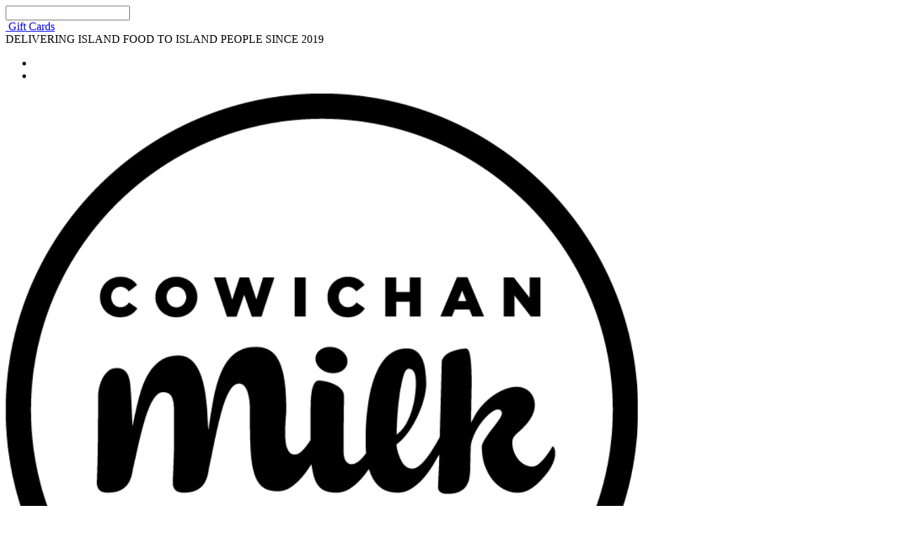

--- FILE ---
content_type: text/html; charset=UTF-8
request_url: https://www.cowichanmilk.ca/peakscoffee
body_size: 19851
content:
<!DOCTYPE html>
<html lang="en">
<head>
<title>
Peaks Coffee
</title>
<meta http-equiv="Content-Type" content="text/html; charset=utf-8">
<meta http-equiv="X-UA-Compatible" content="IE=edge" />
<meta name="viewport" content="width=device-width, initial-scale=1" maximum-scale="5">
<meta name="description" content="Cowichan Valley home delivery of fresh, local, glass-bottled milk from Cowichan Milk Company, plus products from Vancouver Island producers including eggs, produce, bread, coffee, prepared meals, and more. ">
<meta name="keywords" content="milk, local, Cowichan, valley, island, dairy, eggs, delivery, farm, local food, local food delivery, grocery delivery, local grocery delivery, cowichan milk delivery, home delivery, dairy farm, dairy delivery, more than milk, more than milk home delivery, more then milk, more then milk home delivery, Cowichan milk more than milk, Cowichan milk more then milk">
<link rel="canonical" href="https://www.cowichanmilk.ca/peakscoffee" />
<meta property="og:image" content="https://www.cowichanmilk.ca/files/Our Producers Images/Peaks Logo-01.jpg" />
<meta itemprop="priceCurrency" content="USD"/>
<base href='/'>
<script src="https://code.jquery.com/jquery-3.7.1.min.js" integrity="sha256-/JqT3SQfawRcv/BIHPThkBvs0OEvtFFmqPF/lYI/Cxo=" crossorigin="anonymous"></script>
<script src="/js/js_essential.js?v=1766027493"></script>
<link rel="stylesheet" href="/min/?g=css_customer_essential&v=1766027493" />
<!-- Facebook Pixel Code -->
<script>
!function(f,b,e,v,n,t,s){if(f.fbq)return;n=f.fbq=function(){n.callMethod?
n.callMethod.apply(n,arguments):n.queue.push(arguments)};if(!f._fbq)f._fbq=n;
n.push=n;n.loaded=!0;n.version='2.0';n.queue=[];}(window,document,'script','');
dbp.mediator.on('third_party.install', function(){
appendJs('https://connect.facebook.net/en_US/fbevents.js');
})
fbq('init', '1445848249925952');
fbq('track', "PageView");</script>
<noscript><img height="1" width="1" style="display:none" src="https://www.facebook.com/tr?id=1445848249925952&ev=PageView&noscript=1"/></noscript>
<!-- End Facebook Pixel Code -->
<link rel="preconnect" href="https://fonts.googleapis.com">
<link rel="preconnect" href="https://fonts.gstatic.com" crossorigin>
<link href="https://fonts.googleapis.com/css2?family=Poppins:ital,wght@0,400;0,500;0,700;1,400;1,700&display=swap" rel="stylesheet">
<!-- Google Tags Manager -->
<script>
dbp.mediator.on('third_party.install', function(){
appendJs('https://www.googletagmanager.com/gtm.js?id=GTM-PVNXXB4');
})
</script>
<!-- End Google Tags Manager -->
<!-- Global site tag (gtag.js) - Google Analytics -->
<script>
dbp.mediator.on('third_party.install', function(){
appendJs('https://www.googletagmanager.com/gtag/js?id=AW-16987748204');
})
window.dataLayer = window.dataLayer || [];
function gtag(){window.dataLayer.push(arguments);}
gtag('js', new Date());
gtag('config', 'AW-16987748204');
gtag('config', 'G-EY86R4X3LH');
</script>

<link href="/min/?g=css_b61d9222cf970457a38ef45e6233e35c" rel="stylesheet" />
</head>
<body class="mac-browser">
<div class="container-fluid page-body ">
<div class="layout-vintage theme-traditional">
<input type="text" id="first-input-to-focus" class="display-none">
<input type="hidden" id="pending-add-to-cart-product" value="">
<div class="large-screen-header sticky ">
<div class="top-bar ">
<div class="max-width">
<div class="dbp-xs-12 dbp-sm-12 no-padding-mobile">
<div class="extra-actions">
<a href="/giftcert"><i class="fa fa-gift"></i>&nbsp;Gift Cards</a>
</div>
<div class="top-bar-center">
DELIVERING ISLAND FOOD TO ISLAND PEOPLE SINCE 2019
</div>
<div class="user-actions">
<ul>
<li><a href="https://www.facebook.com/cowichanmilk" target="_blank" aria-label="Our facebook"><i class="fa fa-facebook"></i></a></li> <li><a href="https://www.instagram.com/cowichanmilk" target="_blank" aria-label="Our instagram"><i class="fa fa-instagram"></i></a></li> </ul>
</div>
</div>
<div class="clearfix"></div>
</div>
</div>
<div class="header shrink ">
<div class="max-width">
<div class="dbp-xs-1 dbp-sm-2 dbp-md-1 dbp-lg-1 logo no-padding-right">
<a href="/" class="brand"><img alt="logo" src="/skin1_layouts/vintage/images/logo_cmc_full.svg" /></a>
</div>
<div class="dbp-xs-7 dbp-sm-6 dbp-md-6 dbp-lg-6 navbar">
<nav>
<ul class="user-actions">
<li>
<a href="/our-dairy" >ABOUT US<img src="/skin1_layouts/vintage/images/angle-arrow-down.svg" class="arrow-down" alt=""></a>
<div class="dropdown">
<ul>
<li><a href="/our-dairy">OUR DAIRY</a></li>
<li><a href="/our-farm-partners">OUR PRODUCERS</a></li>
<li>
<a href="/faq">FAQ</a>
</li>
</ul>
</div>
</li>
<li>
<a class="active" href="/summary.php?go=products">HOME DELIVERY<img src="/skin1_layouts/vintage/images/angle-arrow-down.svg" class="arrow-down" alt=""></a>
<div class="dropdown">
<ul>
<li><a href="/how-it-works">HOW DELIVERY WORKS</a></li>
<li><a href="/summary.php?go=products">ORDER ONLINE</a></li>
</ul>
</div>
</li>
<li>
<a href="/our-farmstand" >FIND OUR PRODUCTS<img src="/skin1_layouts/vintage/images/angle-arrow-down.svg" class="arrow-down" alt=""></a>
<div class="dropdown">
<ul>
<li><a href="/milk-and-cream">HOME DELIVERY</a></li>
<li><a href="/our-farmstand">OUR FARMSTAND</a></li>
<li><a href="/retail-locations">RETAIL LOCATIONS</a></li>
</ul>
</div>
</li>
<li class="search-trigger show-on-mobile"><a role="link" aria-label="Search"><img alt="search icon" src="/skin1_layouts/vintage/images/search_icon.svg"></a></li>
</ul>
<div id="search-wrapper">
<form class="form" id="search_form" method='POST' action='summary.php'>
<div class="form-group">
<div class="input-group">
<input type="search" class="form-control" id='search_substring' name='search_substring' value="" placeholder="Search product name or SKU"/>
<span class="button input-group-addon search-button"><button id='btn_search_products' type='submit' value='Search'><i class="fa fa-search"></i></button></span>
<label class="input-group-addon search-button-cancel"><a role="link">Cancel</a></label>
</div>
</div>
</form>
</div>
</nav>
</div>
<div class="dbp-xs-4 dbp-sm-4 dbp-md-5 dbp-lg-5 navbar header-right-side ">
<nav>
<ul class="user-actions">
<li><a href="/login" class="register">SIGN IN</a></li>
<li><a href="/register.php" class="register">GET STARTED</a></li>
<li class="cart-li">
<div class="cart-action" id="cart-link">
<a role="link" aria-label="Open cart"><i class="fa basket"><span class="count">0</span></i></a>
</div>
</li>
</ul>
</nav>
</div>
</div>
<div class="clearfix"></div>
</div>
<div class="clearfix"></div>
<div class="col-sm-12 home-2">
<div class="home-2-page">
<div class="home-cat-full">
<ul class="menulist">
<li>
<a href="summary.php?go=products">New Products</a>
</li>
<li>
<a href="/milk-and-cream">Milk & Cream</a>
<ul class="subcat">
<li>
<a href="/2-homogenized-milk"><span>2% Milk</span></a>
<ul class="subsubcat">
</ul>
</li>
<li>
<a href="/38-homogenized-milk"><span>3.8% Milk</span></a>
<ul class="subsubcat">
</ul>
</li>
<li>
<a href="/cream-top-milk"><span>3.8% Cream-Top Milk</span></a>
<ul class="subsubcat">
</ul>
</li>
<li>
<a href="/halfandhalfcream"><span>10% Half-and-Half Cream</span></a>
<ul class="subsubcat">
</ul>
</li>
<li>
<a href="/chocolate-milk"><span>Chocolate Milk</span></a>
<ul class="subsubcat">
</ul>
</li>
<li>
<a href="/accessories"><span>Accessories</span></a>
<ul class="subsubcat">
</ul>
</li>
</ul>
</li>
<li>
<a href="/dairy-products">Dairy</a>
<ul class="subcat">
<li>
<a href="/butter"><span>Butter</span></a>
<ul class="subsubcat">
</ul>
</li>
<li>
<a href="/yogurt"><span>Yogurt</span></a>
<ul class="subsubcat">
</ul>
</li>
<li>
<a href="/cheese"><span>Cheese</span></a>
<ul class="subsubcat">
</ul>
</li>
<li>
<a href="/raw-cashew-cheese-vegan"><span>Plant-Based</span></a>
<ul class="subsubcat">
</ul>
</li>
<li>
<a href="/cheese-maker-kits"><span>CheeseMaker Kits</span></a>
<ul class="subsubcat">
</ul>
</li>
</ul>
</li>
<li>
<a href="/local-eggs">Eggs</a>
<ul class="subcat">
</ul>
</li>
<li>
<a class="highlight" href="/produce">Produce</a>
<ul class="subcat">
<li>
<a href="/greens"><span>Lettuce, Salad, Greens</span></a>
<ul class="subsubcat">
</ul>
</li>
<li>
<a href="/fresh-herbs"><span>Fresh Herbs</span></a>
<ul class="subsubcat">
</ul>
</li>
<li>
<a href="/shoots-microgreens"><span>Microgreens & Shoots</span></a>
<ul class="subsubcat">
</ul>
</li>
<li>
<a href="/vegetables"><span>Vegetables</span></a>
<ul class="subsubcat">
</ul>
</li>
<li>
<a href="/fruits"><span>Fruit</span></a>
<ul class="subsubcat">
</ul>
</li>
<li>
<a href="/dried-produce"><span>Dried Fruit</span></a>
<ul class="subsubcat">
</ul>
</li>
<li>
<a href="/grains-and-legumes"><span>Grains & Legumes</span></a>
<ul class="subsubcat">
</ul>
</li>
<li>
<a href="/mushroom-grow-kits"><span>Mushroom Grow Kits</span></a>
<ul class="subsubcat">
</ul>
</li>
<li>
<a href="/soy-tofu"><span>Tofu</span></a>
<ul class="subsubcat">
</ul>
</li>
</ul>
</li>
<li>
<a href="/breads-and-more">Bakeries</a>
<ul class="subcat">
<li>
<a href="/artisan-loaves"><span>Bread (Artisan Style)</span></a>
<ul class="subsubcat">
</ul>
</li>
<li>
<a href="/pan-sandwich-loaves"><span>Bread (Pan/Sandwich)</span></a>
<ul class="subsubcat">
</ul>
</li>
<li>
<a href="/buns00"><span>Buns</span></a>
<ul class="subsubcat">
</ul>
</li>
<li>
<a href="/bagels"><span>Bagels</span></a>
<ul class="subsubcat">
</ul>
</li>
<li>
<a href="/granola-and-breakfast"><span>Granolas & Breakfast</span></a>
<ul class="subsubcat">
</ul>
</li>
<li>
<a href="/sweet-loaves"><span>Cakes & Sweet Loaves</span></a>
<ul class="subsubcat">
</ul>
</li>
<li>
<a href="/cookies2"><span>Cookies & Bars</span></a>
<ul class="subsubcat">
</ul>
</li>
<li>
<a href="/scones-and-muffins"><span>Scones & Muffins</span></a>
<ul class="subsubcat">
</ul>
</li>
<li>
<a href="/sweet-pies"><span>Sweet Pies & Tarts</span></a>
<ul class="subsubcat">
</ul>
</li>
<li>
<a href="/desserts"><span>Desserts</span></a>
<ul class="subsubcat">
</ul>
</li>
<li>
<a href="/flours-and-grains"><span>Flours & Grains</span></a>
<ul class="subsubcat">
</ul>
</li>
<li>
<a href="/gluten-free"><span>Gluten-Free</span></a>
<ul class="subsubcat">
</ul>
</li>
</ul>
</li>
<li>
<a href="/meat-products">Meat</a>
<ul class="subcat">
<li>
<a href="/meat/beef"><span>Beef</span></a>
<ul class="subsubcat">
</ul>
</li>
<li>
<a href="/chicken"><span>Chicken</span></a>
<ul class="subsubcat">
</ul>
</li>
<li>
<a href="/pork-meat"><span>Pork</span></a>
<ul class="subsubcat">
</ul>
</li>
<li>
<a href="/seafood"><span>Seafood</span></a>
<ul class="subsubcat">
</ul>
</li>
<li>
<a href="/breakfast-meats"><span>Breakfast Meats</span></a>
<ul class="subsubcat">
</ul>
</li>
<li>
<a href="/beef-products"><span>Burgers</span></a>
<ul class="subsubcat">
</ul>
</li>
<li>
<a href="/sausages"><span>Sausages</span></a>
<ul class="subsubcat">
</ul>
</li>
<li>
<a href="/charcuterie"><span>Charcuterie & Deli Sliced</span></a>
<ul class="subsubcat">
</ul>
</li>
<li>
<a href="/beef-jerky"><span>Jerky & Pepperoni</span></a>
<ul class="subsubcat">
</ul>
</li>
<li>
<a href="/meat-alternatives"><span>Meat Alternatives</span></a>
<ul class="subsubcat">
</ul>
</li>
</ul>
</li>
<li>
<a href="/mealsdinners">Meals</a>
<ul class="subcat">
<li>
<a href="/burgers"><span>Burgers</span></a>
<ul class="subsubcat">
</ul>
</li>
<li>
<a href="/casseroles"><span>Casseroles</span></a>
<ul class="subsubcat">
</ul>
</li>
<li>
<a href="/greek-food"><span>Greek</span></a>
<ul class="subsubcat">
</ul>
</li>
<li>
<a href="/individual-meals"><span>Individual Entrees</span></a>
<ul class="subsubcat">
</ul>
</li>
<li>
<a href="/pastas"><span>Pasta</span></a>
<ul class="subsubcat">
<li>
<a href="/fresh-pastas"><span>Fresh Pasta</span></a>
</li>
<li>
<a href="/sauces"><span>Pasta Sauces</span></a>
</li>
<li>
<a href="/dry-pasta"><span>Prepared Pasta Casseroles</span></a>
</li>
</ul>
</li>
<li>
<a href="/perogies"><span>Perogies & Dumplings</span></a>
<ul class="subsubcat">
</ul>
</li>
<li>
<a href="/diy-pizza"><span>Pizza</span></a>
<ul class="subsubcat">
</ul>
</li>
<li>
<a href="/savoury-pies"><span>Savoury Pies</span></a>
<ul class="subsubcat">
</ul>
</li>
<li>
<a href="/side-dishes"><span>Side Dishes</span></a>
<ul class="subsubcat">
</ul>
</li>
<li>
<a href="/simmer-sauces"><span>Simmer Sauces</span></a>
<ul class="subsubcat">
</ul>
</li>
<li>
<a href="/soups"><span>Soups</span></a>
<ul class="subsubcat">
<li>
<a href="/prepared-soups"><span>Prepared Soups</span></a>
</li>
<li>
<a href="/ramen-kits"><span>Ramen & Pho</span></a>
</li>
<li>
<a href="/soup-risotto-mixes"><span>Dry Soup Mixes</span></a>
</li>
</ul>
</li>
<li>
<a href="/taco-supplies"><span>Tacos</span></a>
<ul class="subsubcat">
</ul>
</li>
</ul>
</li>
<li>
<a href="/beverages">Beverages</a>
<ul class="subcat">
<li>
<a href="/coffee"><span>Coffee</span></a>
<ul class="subsubcat">
<li>
<a href="/drumroaster"><span>Drumroaster</span></a>
</li>
<li>
<a href="/peaks-coffee-2"><span>Peaks</span></a>
</li>
</ul>
</li>
<li>
<a href="/tea-blends"><span>Tea</span></a>
<ul class="subsubcat">
</ul>
</li>
<li>
<a href="/soda-pop"><span>Craft Soda</span></a>
<ul class="subsubcat">
</ul>
</li>
<li>
<a href="/kombucha"><span>Kombucha</span></a>
<ul class="subsubcat">
</ul>
</li>
<li>
<a href="/mocktails"><span>Mocktails</span></a>
<ul class="subsubcat">
</ul>
</li>
<li>
<a href="/sparkling-water"><span>Sparkling Water</span></a>
<ul class="subsubcat">
</ul>
</li>
<li>
<a href="/turmeric-elixirs"><span>Turmeric Elixirs</span></a>
<ul class="subsubcat">
</ul>
</li>
</ul>
</li>
<li>
<a href="/spreads-sauces">Condiments</a>
<ul class="subcat">
<li>
<a href="/burgers-and-hotdogs"><span>Burgers & Hotdogs</span></a>
<ul class="subsubcat">
</ul>
</li>
<li>
<a href="/fermented-foods2"><span>Fermented Foods</span></a>
<ul class="subsubcat">
</ul>
</li>
<li>
<a href="/raw-honey"><span>Honey</span></a>
<ul class="subsubcat">
</ul>
</li>
<li>
<a href="/hot-sauces"><span>Hot Sauces</span></a>
<ul class="subsubcat">
</ul>
</li>
<li>
<a href="/jam-and-jelly"><span>Jam & Jelly</span></a>
<ul class="subsubcat">
</ul>
</li>
<li>
<a href="/mustards"><span>Mustards</span></a>
<ul class="subsubcat">
</ul>
</li>
<li>
<a href="/peanut-butter"><span>Peanut Butter</span></a>
<ul class="subsubcat">
</ul>
</li>
<li>
<a href="/fermented-foods"><span>Pickles</span></a>
<ul class="subsubcat">
</ul>
</li>
<li>
<a href="/salad-dressing"><span>Salad Dressings</span></a>
<ul class="subsubcat">
</ul>
</li>
<li>
<a href="/salsas"><span>Salsas</span></a>
<ul class="subsubcat">
</ul>
</li>
<li>
<a href="/savoury-spreads"><span>Savoury Spreads</span></a>
<ul class="subsubcat">
</ul>
</li>
<li>
<a href="/sea-salt"><span>Sea Salt</span></a>
<ul class="subsubcat">
</ul>
</li>
<li>
<a href="/triple-smoke-spice-blends"><span>Spices & Seasonings</span></a>
<ul class="subsubcat">
</ul>
</li>
<li>
<a href="/stocks-broths"><span>Stocks/Broths</span></a>
<ul class="subsubcat">
</ul>
</li>
<li>
<a href="/vinegar"><span>Vinegar</span></a>
<ul class="subsubcat">
</ul>
</li>
</ul>
</li>
<li>
<a href="/snacks">Snacks</a>
<ul class="subcat">
<li>
<a href="/charcuterie-snacks"><span>Charcuterie</span></a>
<ul class="subsubcat">
</ul>
</li>
<li>
<a href="/chips-and-salsa"><span>Chips & Salsa</span></a>
<ul class="subsubcat">
</ul>
</li>
<li>
<a href="/chocolate"><span>Chocolate</span></a>
<ul class="subsubcat">
</ul>
</li>
<li>
<a href="/freeze-dried-fruit"><span>Freeze-Dried Fruit</span></a>
<ul class="subsubcat">
</ul>
</li>
<li>
<a href="/jerky-and-smoked-salmon"><span>Jerky & Smoked Salmon</span></a>
<ul class="subsubcat">
</ul>
</li>
<li>
<a href="/miscellaneous"><span>Miscellaneous</span></a>
<ul class="subsubcat">
</ul>
</li>
<li>
<a href="/trail-mix-and-snack-bars"><span>Trail Mix & Snack Bars</span></a>
<ul class="subsubcat">
</ul>
</li>
</ul>
</li>
<li>
<a href="/non-edible">Non-Food</a>
<ul class="subcat">
<li>
<a href="/grow-make-kits"><span>Grow/Make Kits</span></a>
<ul class="subsubcat">
</ul>
</li>
<li>
<a href="/coolers-and-ice-packs"><span>Coolers & Ice Packs</span></a>
<ul class="subsubcat">
</ul>
</li>
<li>
<a href="/gift-ideas"><span>Mugs, Shirts, Gifts</span></a>
<ul class="subsubcat">
</ul>
</li>
</ul>
</li>
<li>
<a href="/sale-items">Sale Items</a>
<ul class="subcat">
</ul>
</li>
</ul>
</div>
</div>
</div>
</div>
<div class="large-screen-header-substitute "></div>
<div class="row mobile-header no-padding">
<div class="col-xs-3 menu-trigger-container">
<a role="link" aria-label="Open menu" class="mobile-menu-trigger"><i class="fa fa-bars"></i></a>
</div>
<div class="col-xs-4 float-right home-nav-icons">
<div class="search-trigger-container">
<a role="link" aria-label="Search"class="mobile-search-trigger"><i class="fa fa-search"></i></a>
</div>
<div class="cart-link-container">
<div class="cart-action" id="cart-link-mobile">
<a role="link" aria-label="Open cart"><i class="fa basket"><span class="count">0</span></i></a>
</div>
</div>
</div>
<div class="col-xs-5 float-right brand-wrapper">
<a href="/" class="brand"><img src="/skin1_layouts/vintage/images/logo_cmc.svg" alt="logo" /></a>
</div>
</div>
<div class="col-sm-12" id="mobile-search">
<form class="form" id="search_form" method='POST' action='summary.php'>
<div class="form-group">
<div class="input-group">
<input type="search" class="form-control" id='search_substring' name='search_substring' value="" placeholder="Search product name or SKU"/>
<span class="input-group-addon mobile-search-button-cancel"><i class="fa fa-close"></i></span>
<span class="button input-group-addon search-button">
<button id='btn_search_products' type='submit' value='Search' aria-label="Search"><i class="fa fa-search"></i></button>
</span>
</div>
</div>
</form>
</div>
<div class="mobile-header-substitute"></div>
<div class="mobile-menu-wrapper">
<div class="mobile-menu-top">
<div class="col-xs-2">
<a role="link" aria-label="Close menu"><i class="fa fa-times"></i></a>
</div>
<div class="col-xs-10 text-align-right">
<a class="login" href="/login">Log In</a>
<a href="/register.php" class="register">Sign Up</a>
</div>
<div class="clearfix"></div>
</div>
<nav>
<ul>
<li><a href="/" class="">home </a></li>
<li class="has-sub-items">
<a href="/our-dairy">ABOUT US</a>
<ul class="mobile-categories">
<li><a href="/our-dairy">OUR DAIRY</a></li>
<li><a href="/our-farm-partners">OUR PRODUCERS</a></li>
<li><a href="/faq" class="">FAQ </a></li>
</ul>
</li>
<li class="has-sub-items">
<a href="/summary.php?go=products">HOME DELIVERY</a>
<ul class="mobile-categories">
<li>
<a href="summary.php?go=products">New Products</a>
</li>
<li >
<a href="/milk-and-cream">Milk & Cream</a>
<ul class="subcat">
<li>
<a href="/2-homogenized-milk">2% Milk</a>
<ul class="subsubcat">
</ul>
</li>
<li>
<a href="/38-homogenized-milk">3.8% Milk</a>
<ul class="subsubcat">
</ul>
</li>
<li>
<a href="/cream-top-milk">3.8% Cream-Top Milk</a>
<ul class="subsubcat">
</ul>
</li>
<li>
<a href="/halfandhalfcream">10% Half-and-Half Cream</a>
<ul class="subsubcat">
</ul>
</li>
<li>
<a href="/chocolate-milk">Chocolate Milk</a>
<ul class="subsubcat">
</ul>
</li>
<li>
<a href="/accessories">Accessories</a>
<ul class="subsubcat">
</ul>
</li>
</ul>
</li>
<li >
<a href="/dairy-products">Dairy</a>
<ul class="subcat">
<li>
<a href="/butter">Butter</a>
<ul class="subsubcat">
</ul>
</li>
<li>
<a href="/yogurt">Yogurt</a>
<ul class="subsubcat">
</ul>
</li>
<li>
<a href="/cheese">Cheese</a>
<ul class="subsubcat">
</ul>
</li>
<li>
<a href="/raw-cashew-cheese-vegan">Plant-Based</a>
<ul class="subsubcat">
</ul>
</li>
<li>
<a href="/cheese-maker-kits">CheeseMaker Kits</a>
<ul class="subsubcat">
</ul>
</li>
</ul>
</li>
<li >
<a href="/local-eggs">Eggs</a>
<ul class="subcat">
</ul>
</li>
<li class="highlight">
<a class="highlight" href="/produce">Produce</a>
<ul class="subcat">
<li>
<a href="/greens">Lettuce, Salad, Greens</a>
<ul class="subsubcat">
</ul>
</li>
<li>
<a href="/fresh-herbs">Fresh Herbs</a>
<ul class="subsubcat">
</ul>
</li>
<li>
<a href="/shoots-microgreens">Microgreens & Shoots</a>
<ul class="subsubcat">
</ul>
</li>
<li>
<a href="/vegetables">Vegetables</a>
<ul class="subsubcat">
</ul>
</li>
<li>
<a href="/fruits">Fruit</a>
<ul class="subsubcat">
</ul>
</li>
<li>
<a href="/dried-produce">Dried Fruit</a>
<ul class="subsubcat">
</ul>
</li>
<li>
<a href="/grains-and-legumes">Grains & Legumes</a>
<ul class="subsubcat">
</ul>
</li>
<li>
<a href="/mushroom-grow-kits">Mushroom Grow Kits</a>
<ul class="subsubcat">
</ul>
</li>
<li>
<a href="/soy-tofu">Tofu</a>
<ul class="subsubcat">
</ul>
</li>
</ul>
</li>
<li >
<a href="/breads-and-more">Bakeries</a>
<ul class="subcat">
<li>
<a href="/artisan-loaves">Bread (Artisan Style)</a>
<ul class="subsubcat">
</ul>
</li>
<li>
<a href="/pan-sandwich-loaves">Bread (Pan/Sandwich)</a>
<ul class="subsubcat">
</ul>
</li>
<li>
<a href="/buns00">Buns</a>
<ul class="subsubcat">
</ul>
</li>
<li>
<a href="/bagels">Bagels</a>
<ul class="subsubcat">
</ul>
</li>
<li>
<a href="/granola-and-breakfast">Granolas & Breakfast</a>
<ul class="subsubcat">
</ul>
</li>
<li>
<a href="/sweet-loaves">Cakes & Sweet Loaves</a>
<ul class="subsubcat">
</ul>
</li>
<li>
<a href="/cookies2">Cookies & Bars</a>
<ul class="subsubcat">
</ul>
</li>
<li>
<a href="/scones-and-muffins">Scones & Muffins</a>
<ul class="subsubcat">
</ul>
</li>
<li>
<a href="/sweet-pies">Sweet Pies & Tarts</a>
<ul class="subsubcat">
</ul>
</li>
<li>
<a href="/desserts">Desserts</a>
<ul class="subsubcat">
</ul>
</li>
<li>
<a href="/flours-and-grains">Flours & Grains</a>
<ul class="subsubcat">
</ul>
</li>
<li>
<a href="/gluten-free">Gluten-Free</a>
<ul class="subsubcat">
</ul>
</li>
</ul>
</li>
<li >
<a href="/meat-products">Meat</a>
<ul class="subcat">
<li>
<a href="/meat/beef">Beef</a>
<ul class="subsubcat">
</ul>
</li>
<li>
<a href="/chicken">Chicken</a>
<ul class="subsubcat">
</ul>
</li>
<li>
<a href="/pork-meat">Pork</a>
<ul class="subsubcat">
</ul>
</li>
<li>
<a href="/seafood">Seafood</a>
<ul class="subsubcat">
</ul>
</li>
<li>
<a href="/breakfast-meats">Breakfast Meats</a>
<ul class="subsubcat">
</ul>
</li>
<li>
<a href="/beef-products">Burgers</a>
<ul class="subsubcat">
</ul>
</li>
<li>
<a href="/sausages">Sausages</a>
<ul class="subsubcat">
</ul>
</li>
<li>
<a href="/charcuterie">Charcuterie & Deli Sliced</a>
<ul class="subsubcat">
</ul>
</li>
<li>
<a href="/beef-jerky">Jerky & Pepperoni</a>
<ul class="subsubcat">
</ul>
</li>
<li>
<a href="/meat-alternatives">Meat Alternatives</a>
<ul class="subsubcat">
</ul>
</li>
</ul>
</li>
<li >
<a href="/mealsdinners">Meals</a>
<ul class="subcat">
<li>
<a href="/burgers">Burgers</a>
<ul class="subsubcat">
</ul>
</li>
<li>
<a href="/casseroles">Casseroles</a>
<ul class="subsubcat">
</ul>
</li>
<li>
<a href="/greek-food">Greek</a>
<ul class="subsubcat">
</ul>
</li>
<li>
<a href="/individual-meals">Individual Entrees</a>
<ul class="subsubcat">
</ul>
</li>
<li>
<a href="/pastas">Pasta</a>
<ul class="subsubcat">
<li>
<a href="/fresh-pastas">Fresh Pasta</a>
</li>
<li>
<a href="/sauces">Pasta Sauces</a>
</li>
<li>
<a href="/dry-pasta">Prepared Pasta Casseroles</a>
</li>
</ul>
</li>
<li>
<a href="/perogies">Perogies & Dumplings</a>
<ul class="subsubcat">
</ul>
</li>
<li>
<a href="/diy-pizza">Pizza</a>
<ul class="subsubcat">
</ul>
</li>
<li>
<a href="/savoury-pies">Savoury Pies</a>
<ul class="subsubcat">
</ul>
</li>
<li>
<a href="/side-dishes">Side Dishes</a>
<ul class="subsubcat">
</ul>
</li>
<li>
<a href="/simmer-sauces">Simmer Sauces</a>
<ul class="subsubcat">
</ul>
</li>
<li>
<a href="/soups">Soups</a>
<ul class="subsubcat">
<li>
<a href="/prepared-soups">Prepared Soups</a>
</li>
<li>
<a href="/ramen-kits">Ramen & Pho</a>
</li>
<li>
<a href="/soup-risotto-mixes">Dry Soup Mixes</a>
</li>
</ul>
</li>
<li>
<a href="/taco-supplies">Tacos</a>
<ul class="subsubcat">
</ul>
</li>
</ul>
</li>
<li >
<a href="/beverages">Beverages</a>
<ul class="subcat">
<li>
<a href="/coffee">Coffee</a>
<ul class="subsubcat">
<li>
<a href="/drumroaster">Drumroaster</a>
</li>
<li>
<a href="/peaks-coffee-2">Peaks</a>
</li>
</ul>
</li>
<li>
<a href="/tea-blends">Tea</a>
<ul class="subsubcat">
</ul>
</li>
<li>
<a href="/soda-pop">Craft Soda</a>
<ul class="subsubcat">
</ul>
</li>
<li>
<a href="/kombucha">Kombucha</a>
<ul class="subsubcat">
</ul>
</li>
<li>
<a href="/mocktails">Mocktails</a>
<ul class="subsubcat">
</ul>
</li>
<li>
<a href="/sparkling-water">Sparkling Water</a>
<ul class="subsubcat">
</ul>
</li>
<li>
<a href="/turmeric-elixirs">Turmeric Elixirs</a>
<ul class="subsubcat">
</ul>
</li>
</ul>
</li>
<li >
<a href="/spreads-sauces">Condiments</a>
<ul class="subcat">
<li>
<a href="/burgers-and-hotdogs">Burgers & Hotdogs</a>
<ul class="subsubcat">
</ul>
</li>
<li>
<a href="/fermented-foods2">Fermented Foods</a>
<ul class="subsubcat">
</ul>
</li>
<li>
<a href="/raw-honey">Honey</a>
<ul class="subsubcat">
</ul>
</li>
<li>
<a href="/hot-sauces">Hot Sauces</a>
<ul class="subsubcat">
</ul>
</li>
<li>
<a href="/jam-and-jelly">Jam & Jelly</a>
<ul class="subsubcat">
</ul>
</li>
<li>
<a href="/mustards">Mustards</a>
<ul class="subsubcat">
</ul>
</li>
<li>
<a href="/peanut-butter">Peanut Butter</a>
<ul class="subsubcat">
</ul>
</li>
<li>
<a href="/fermented-foods">Pickles</a>
<ul class="subsubcat">
</ul>
</li>
<li>
<a href="/salad-dressing">Salad Dressings</a>
<ul class="subsubcat">
</ul>
</li>
<li>
<a href="/salsas">Salsas</a>
<ul class="subsubcat">
</ul>
</li>
<li>
<a href="/savoury-spreads">Savoury Spreads</a>
<ul class="subsubcat">
</ul>
</li>
<li>
<a href="/sea-salt">Sea Salt</a>
<ul class="subsubcat">
</ul>
</li>
<li>
<a href="/triple-smoke-spice-blends">Spices & Seasonings</a>
<ul class="subsubcat">
</ul>
</li>
<li>
<a href="/stocks-broths">Stocks/Broths</a>
<ul class="subsubcat">
</ul>
</li>
<li>
<a href="/vinegar">Vinegar</a>
<ul class="subsubcat">
</ul>
</li>
</ul>
</li>
<li >
<a href="/snacks">Snacks</a>
<ul class="subcat">
<li>
<a href="/charcuterie-snacks">Charcuterie</a>
<ul class="subsubcat">
</ul>
</li>
<li>
<a href="/chips-and-salsa">Chips & Salsa</a>
<ul class="subsubcat">
</ul>
</li>
<li>
<a href="/chocolate">Chocolate</a>
<ul class="subsubcat">
</ul>
</li>
<li>
<a href="/freeze-dried-fruit">Freeze-Dried Fruit</a>
<ul class="subsubcat">
</ul>
</li>
<li>
<a href="/jerky-and-smoked-salmon">Jerky & Smoked Salmon</a>
<ul class="subsubcat">
</ul>
</li>
<li>
<a href="/miscellaneous">Miscellaneous</a>
<ul class="subsubcat">
</ul>
</li>
<li>
<a href="/trail-mix-and-snack-bars">Trail Mix & Snack Bars</a>
<ul class="subsubcat">
</ul>
</li>
</ul>
</li>
<li >
<a href="/non-edible">Non-Food</a>
<ul class="subcat">
<li>
<a href="/grow-make-kits">Grow/Make Kits</a>
<ul class="subsubcat">
</ul>
</li>
<li>
<a href="/coolers-and-ice-packs">Coolers & Ice Packs</a>
<ul class="subsubcat">
</ul>
</li>
<li>
<a href="/gift-ideas">Mugs, Shirts, Gifts</a>
<ul class="subsubcat">
</ul>
</li>
</ul>
</li>
<li >
<a href="/sale-items">Sale Items</a>
<ul class="subcat">
</ul>
</li>
</ul>
<ul class="mobile-categories">
<li><a href="/how-it-works">HOW DELIVERY WORKS</a></li>
<li><a href="/summary.php?go=products">ORDER ONLINE</a></li>
</ul>
</li>
<li class="has-sub-items">
<a href="/our-farmstand">FIND OUR PRODUCTS</a>
<ul class="mobile-categories">
<li><a href="/milk-and-cream">HOME DELIVERY</a></li>
<li><a href="/our-farmstand">OUR FARMSTAND</a></li>
<li><a href="/retail-locations">RETAIL LOCATIONS</a></li>
</ul>
</li>
<li>
<a href="/giftcert">BUY A GIFT CARD</a>
</li>
</ul>
</nav>
<div class="mobile-user-actions">
<a href="https://www.facebook.com/cowichanmilk" target="_blank"><i class="fa fa-facebook"></i></a> <a href="https://www.instagram.com/cowichanmilk" target="_blank"><i class="fa fa-instagram"></i></a> </div>
</div>
<div class="modal-tint"></div>
<div class="row">
<div id="content" class="clearfix c_align store ">
<div id="main_page_content" class="col-sm-12">
<div class="row">
<div id="notification_holder" class="display-none">
<div id="default" class="alert alert-success alert-dismissible" role="alert">
<button type="button" class="close" data-dismiss="alert" aria-label="Close"><span aria-hidden="true">&times;</span></button>
<strong>#{title}</strong>#{text}
</div>
<div id="bottom-alert" class="alert alert-success alert-dismissible bottom-alert" role="alert">
<button type="button" class="close" data-dismiss="alert" aria-label="Close"><span aria-hidden="true">&times;</span></button>
<strong>#{title}</strong>#{text}
</div>
<div id="alert-warning" class="alert alert-warning alert-dismissible" role="alert">
<button type="button" class="close" data-dismiss="alert" aria-label="Close"><span aria-hidden="true">&times;</span></button>
<strong>#{title}</strong>#{text}
</div>
<div id="alert-fullwidth-danger" class="alert alert-danger alert-fullwidth alert-dismissible" role="alert">
<button type="button" class="close" data-dismiss="alert" aria-label="Close"><span aria-hidden="true">&times;</span></button>
<strong>#{title}</strong>#{text}
</div>
<div id="themeroller" class="alert alert-danger alert-dismissible" role="alert">
<button type="button" class="close" data-dismiss="alert" aria-label="Close"><span aria-hidden="true">&times;</span></button>
<strong>#{title}</strong>#{text}
</div>
</div>
</div>
<script type='text/javascript'>
var DEFAULT_PRODUCTS_PER_PAGE = '';
function equalAllRowsHeight(productDetail)
{
if (productDetail) {
setTimeout(
function() {
var imageHeight = jQuery('.prod-details img.product-details-image').height();
if (imageHeight > 0) {
jQuery('.prod-details .product-qty').css('height', imageHeight);
}
},
1000
);
//equalRowHeight('.product-image img');
}
}
function sidebarMenu(){
$('.sub').parent().addClass('has-sub');
$('.has-sub > a').each(function(){
$(this).append('<i class="fa fa-plus"></i>');
if ($(this).parent().hasClass('active')) {
$(this).click();
}
});
$('.has-sub > a > i').click(function(){
menuChanged = true;
$(this).toggleClass('fa-plus').toggleClass('fa-minus');
var aTag = $(this).closest('a');
aTag.toggleClass('active');
aTag.parent().siblings().find('a').removeClass('active').find('i').addClass('fa-plus').removeClass('fa-minus');
aTag.parent().siblings().find('ul').hide(0);
aTag.parent().children('.sub').first().slideToggle("normal", function() {
var overlapWithFooter = $('.sidebar').offset().top + $('.sidebar').outerHeight() - $('.footer').offset().top;
if (overlapWithFooter > 0) {
var originalMarginTop = parseInt($('.sidebar').css('margin-top'));
$('.sidebar').css('margin-top', originalMarginTop - overlapWithFooter);
}
});
return false;
});
}
(function() {
var linkIsClicked = false;
viewMode = 'h'; // horizontal
showProducts = true;
menuChanged = false; // expaned height of sticky sidebar
$(function() {
$('a#summary_btn_shop').attr('href', '#shop');
$('a#summary_btn_current').attr('href', '#my-shopping-cart');
$('a#summary_btn_recurring').attr('href', '#my-recurring-items');
$('a#summary_btn_vacation').attr('href', '#skip-deliveries');
$('a#summary_btn_account').attr('href', '#account-options');
$('a#summary_btn_shop, a#summary_btn_current, a#summary_btn_recurring, a#summary_btn_vacation, a#summary_btn_account').click(function() {
linkIsClicked = true;
});
$(window).scroll(function() {
// re-position sidebar when div is expaned
if (menuChanged) {
var originalMarginTop = parseInt($('.sidebar').css('margin-top'));
var overlapWithFooter = $('.sidebar').offset().top + $('.sidebar').outerHeight() - originalMarginTop - $('.footer').offset().top;
if (overlapWithFooter > 0) {
$('.sidebar').css('margin-top', - overlapWithFooter);
} else {
$('.sidebar').css('margin-top', '0');
}
}
});
$('body').on('change', '.sort_product_by', function(){
var currentCategory = $('#current-category').val();
var condition = [];
if (currentCategory == '-1' && $('#search-value').val()) {
condition.push('search_substring=' + $('#search-value').val());
}
if (currentCategory != '-1' && !$('#current-category').data('is-main')) {
condition.push('cat=' + currentCategory);
}
if (parseInt($('.show_product_quantity'))) {
condition.push('perPage=' + parseInt($('.show_product_quantity').val()));
}
condition.push('summary_sort=' + $(this).val());
ajaxActionParams('show_products', condition.join('&'));
});
$('body').on('change', '#mobile_sidebar, #sub_sub_categories',function(){
if ($(this).val() !== '') {
window.location.href = '/' + $(this).val();
}
});
$('body').on('change', '.show_product_quantity', function(){
var currentCategory = $('#current-category').val();
var condition = [];
if (currentCategory == '-1' && $('#search-value').val()) {
condition.push('search_substring=' + $('#search-value').val());
}
if (currentCategory != '-1' && !$('#current-category').data('is-main')) {
condition.push('cat=' + currentCategory);
}
var perPage = parseInt($(this).val());
condition.push('perPage=' + perPage);
ajaxActionParams('show_products', condition.join('&'));
});
$('body').on('click', '.navigation li', function(){
var page = $(this).find('a').attr('page');
if (page) {
var perPage = parseInt($('.show_product_quantity').val());
var currentCategory = $('#current-category').val();
var condition = [];
if (currentCategory == '-1' && $('#search-value').val()) {
condition.push('search_substring=' + $('#search-value').val());
}
if (currentCategory != '-1' && !$('#current-category').data('is-main')) {
condition.push('cat=' + currentCategory);
}
if (parseInt($('.show_product_quantity'))) {
condition.push('perPage=' + parseInt($('.show_product_quantity').val()));
}
condition.push('page=' + page);
if (perPage) {
condition.push('perPage=' + perPage);
}
ajaxActionParams('show_products', condition.join('&'));
scrollUpProductsAfterSearch();
}
});
});
function backForward()
{
var LeftMenuHref = window.location.hash;
var LinkID = LeftMenuHref.replace("#","");
if (LinkID == "shop")
{
$('#summary_btn_shop').trigger('click');
}
else if(LinkID == "my-shopping-cart")
{
$('#summary_btn_current').trigger('click');
}
else if(LinkID == "my-recurring-items")
{
$('#summary_btn_recurring').trigger('click');
}
else if(LinkID == "skip-deliveries")
{
$('#summary_btn_vacation').trigger('click');
}
else if(LinkID == "account-options")
{
$('#summary_btn_account').trigger('click');
}
}
window.onhashchange = function(e) {
if (linkIsClicked) {
linkIsClicked = false;
} else {
backForward();
}
}
$(window).bind(
"load",
function() {
backForward();
$('#wrapper').mousedown(function() {
$(".jd_menu_vertical li a").each(function() {
$(this).click(function() {
var currentLocation = window.location.hash;
var LeftMenuHref = $(this).attr("href");
var LinkID = LeftMenuHref.replace("#","");
var currentLocationId = currentLocation.replace("#","");
if (currentLocationId == LinkID) {
ajaxActionParams('show_products', 'cat='+LinkID);
}
});
});
});
}
);
}());
</script>
<div class="col-xs-12 col-sm-12 col-md-12 col-lg-12">
<div style="position: relative;">
<div id="summary_body">
<div class="show-on-mobile mobile-breadcrumb">
<div class="col-xs-12 col-sm-12 cart-overlap products-filter">
<div class="filters top">
<div class="float-left">
<h1 class="store-header">
<a href="summary.php?go=products">Shop</a> >
<a href="/our-farm-partners">Our Producers</a> >
Peaks Coffee
</h1>
<p style="margin-top: 10px">What began as a hobby for <a href="http://peakscoffee.com">Peaks</a> founder, Dana Meiner, soon became a passionate pursuit. Equipped with a clear vision and a tabletop roaster, this trailblazing female founded Peaks on Vancouver Island in 2006. Over ten years later, Peaks Coffee continues to challenge tradition and remains committed to offering high quality, no-compromise, laid-back coffee without attitude to the everyday explorer.<br /><br />"We are inspired to understand the challenges of producing coffee with integrity from bean to cup, while supporting and sustaining the work of communities and families whose livelihoods depend on farming. The environment in which a coffee grows and the effort taken to grow and harvest coffee cannot be disconnected from the quality that ultimately ends up in your cup. Our responsibility and pursuit of specialty coffee is evident in every step of the journey, resulting in a distinctive cup with a pure aroma and taste.<br /><br />We take pride in sourcing socially and environmentally conscious, traceable, and sustainable beans. We purchase our beans in small lots based on each country&rsquo;s seasonality in order to ensure the freshest coffee possible. We also look for unique and distinctive varietals that can stand alone or complement other coffee components in a blend."</p>
</div>
<div class="float-right">
<form class="form-inline">
<div class="form-group float-left product-filter-group">
<div class="product-filter">
Filter
</div>
<div class="product-filter-icons">
<div class="icons-container">
<label>
<input type="checkbox" class="lc_ids" name="lc_ids[]" value="3" title="Organic">
<img src="/files/Buttons/Nutrition Allergen Icons/OrganicOpaqueSqround.png" title="Organic" data-iconid="3">
Organic
</label>
<br/>
<label>
<input type="checkbox" class="lc_ids" name="lc_ids[]" value="4" title="Gluten Free">
<img src="/files/Buttons/Nutrition Allergen Icons/GlutenFree-1.png" title="Gluten Free" data-iconid="4">
Gluten Free
</label>
<br/>
<label>
<input type="checkbox" class="lc_ids" name="lc_ids[]" value="5" title="Vegan">
<img src="/files/Buttons/Nutrition Allergen Icons/Vegan.png" title="Vegan" data-iconid="5">
Vegan
</label>
<br/>
<label>
<input type="checkbox" class="lc_ids" name="lc_ids[]" value="6" title="Dairy Free">
<img src="/files/Buttons/Nutrition Allergen Icons/DAIRY FREE.jpg" title="Dairy Free" data-iconid="6">
Dairy Free
</label>
<br/>
<input type="button" class="button apply-product-filter" value="Apply">
</div>
</div>
</div>
<div class="form-group sort-options">
<select id="sort_product_by_top" class="form-control-custom form-control sort_product_by dont-include-search">
<option value="">Sort Default</option>
<option value="product" >Sort by Title</option>
<option value="price" >Sort by Price</option>
</select>
</div>
</form>
</div>
<div class="clearfix"></div>
<div class="applied-filters"></div>
</div>
</div>
</div>
<div class="show-on-mobile col-xs-12 mobile-sub-sidebar">
<div class="show-sub-sidebar collapse">
<span>Shop by category</span>
<i class="fa fa-chevron-down"></i>
</div>
<div class="mobile-sub-sidebar-left">
</div>
<div class="mobile-sub-sidebar-right">
</div>
</div>
<div class="dbp-xs-12 dbp-sm- dbp-md- dbp-lg-">
<div align="left" style="display: none;" id="script">
<p><b>Thank you for checking out our products!</b>&nbsp; Below is a list of products we carry - typically you will see "featured products" right away that we have on special, and then a category tree on the side to browse specific products.&nbsp;&nbsp; If you're not logged in yet, clicking "add to order" will cause you to be redirected to a login screen - we require that you setup a customer profile before you can actually order.&nbsp; Once you've setup a customer profile, you can easily add items to either your current week order or your "recurring items" order using the delivery options dropdown - here is a quick overview:</p>
<p><span style="color: #ff0000;">Please take the time to read this, it will make your ordering experience more fun!</span></p>
<ul>
<li><b>Choosing "one time only" tells the system a couple of things:</b>
<ul>
<li>If you already have an order generated for the current week (based on your recurring order) then choosing this option will tell the system you'd like the product this week.&nbsp; (of course, this assumes your delivery date hasn't passed already, and that your cut-off time for order changes hasn't passed already)<br /><br /><b>How do you tell if you have a current order for this week?</b>&nbsp; When you click view/edit my order tab, you will see the products and table rows either have a white background (current week order) or a green background (recurring order items) - or it will say you have no order at all.&nbsp; The other way to easily tell is the header in the products listing on your order page will either say "Current order for 10/12/08" or it will say "Recurring order".<br />&nbsp;</li>
<li>If your delivery date has already passed this week, or your cut-off time for editing orders has passed, then choosing this option will add the item to your recurring order.&nbsp; The item will show up on your next week order, and then be dropped automatically from the recurring items you'd like to receive.<br />&nbsp;</li>
</ul>
</li>
<li><b>Choosing "every week" tells the system:</b>
<ul>
<li>If you already have a current week order, that you'd like to add it to both the current week, and the recurring order items so that you continue to receive the product each week.</li>
<li>If you do not have a current week order, or your order date or cut-off time has already passed, it simply adds it to your recurring order to be generated the next week, and will remain in your recurring order each week until you take it out.<br />&nbsp;</li>
</ul>
</li>
<li><b>Choosing "every other week odd" or even (the current week is highlighted), will tell the system:</b>
<ul>
<li>If you already have a current week order, that you'd like to add it to both the current week, and the recurring order items so that you continue to receive the product on the week of your choosing.</li>
<li>If you do not have a current week order, or your order date or cut-off time has already passed, it simply adds it to your recurring order to be generated the next week (depending on if next week is odd or even of course), and will remain in your recurring order until you take it out.</li>
</ul>
</li>
<li><b>Choosing "once per month" option will tell the system:</b>
<ul>
<li>If you already have a current week order, that you'd like to add it to both the current week, and the recurring order items so that you continue to receive the product once per month (on the first delivery of each month you will receive the product).</li>
<li>If you do not have a current week order, or your order date or cut-off time has already passed, it simply adds it to your recurring order to be generated the next week (depending on if next week is the first order for you of the month), and will remain in your recurring order until you take it out.</li>
</ul>
</li>
</ul>
<p>When you click "add to order" you will get a confirmation that the item was added to your order - you can view the order summary at any time by clicking the "view/edit" order tab.&nbsp; Happy ordering!</p>
<p>&nbsp;</p>
</div>
<input type="hidden" value="99" name="current-category" id="current-category">
<input type="hidden" value="" name="search-value" id="search-value">
<div class='row'>
</div>
<div id="horizontal_products" class="show-products-box" data-reload-params="cat=99&page=1&perPage=24">
<div class="row">
<div class="hide-on-mobile-and-ipad">
<div class="col-xs-12 col-sm-12 cart-overlap products-filter">
<div class="filters top">
<div class="float-left">
<h1 class="store-header">
<a href="summary.php?go=products">Shop</a> >
<a href="/our-farm-partners">Our Producers</a> >
Peaks Coffee
</h1>
<p style="margin-top: 10px">What began as a hobby for <a href="http://peakscoffee.com">Peaks</a> founder, Dana Meiner, soon became a passionate pursuit. Equipped with a clear vision and a tabletop roaster, this trailblazing female founded Peaks on Vancouver Island in 2006. Over ten years later, Peaks Coffee continues to challenge tradition and remains committed to offering high quality, no-compromise, laid-back coffee without attitude to the everyday explorer.<br /><br />"We are inspired to understand the challenges of producing coffee with integrity from bean to cup, while supporting and sustaining the work of communities and families whose livelihoods depend on farming. The environment in which a coffee grows and the effort taken to grow and harvest coffee cannot be disconnected from the quality that ultimately ends up in your cup. Our responsibility and pursuit of specialty coffee is evident in every step of the journey, resulting in a distinctive cup with a pure aroma and taste.<br /><br />We take pride in sourcing socially and environmentally conscious, traceable, and sustainable beans. We purchase our beans in small lots based on each country&rsquo;s seasonality in order to ensure the freshest coffee possible. We also look for unique and distinctive varietals that can stand alone or complement other coffee components in a blend."</p>
</div>
<div class="float-right">
<form class="form-inline">
<div class="form-group float-left product-filter-group">
<div class="product-filter">
Filter
</div>
<div class="product-filter-icons">
<div class="icons-container">
<label>
<input type="checkbox" class="lc_ids" name="lc_ids[]" value="3" title="Organic">
<img src="/files/Buttons/Nutrition Allergen Icons/OrganicOpaqueSqround.png" title="Organic" data-iconid="3">
Organic
</label>
<br/>
<label>
<input type="checkbox" class="lc_ids" name="lc_ids[]" value="4" title="Gluten Free">
<img src="/files/Buttons/Nutrition Allergen Icons/GlutenFree-1.png" title="Gluten Free" data-iconid="4">
Gluten Free
</label>
<br/>
<label>
<input type="checkbox" class="lc_ids" name="lc_ids[]" value="5" title="Vegan">
<img src="/files/Buttons/Nutrition Allergen Icons/Vegan.png" title="Vegan" data-iconid="5">
Vegan
</label>
<br/>
<label>
<input type="checkbox" class="lc_ids" name="lc_ids[]" value="6" title="Dairy Free">
<img src="/files/Buttons/Nutrition Allergen Icons/DAIRY FREE.jpg" title="Dairy Free" data-iconid="6">
Dairy Free
</label>
<br/>
<input type="button" class="button apply-product-filter" value="Apply">
</div>
</div>
</div>
<div class="form-group sort-options">
<select id="sort_product_by_top" class="form-control-custom form-control sort_product_by dont-include-search">
<option value="">Sort Default</option>
<option value="product" >Sort by Title</option>
<option value="price" >Sort by Price</option>
</select>
</div>
</form>
</div>
<div class="clearfix"></div>
<div class="applied-filters"></div>
</div>
</div>
<div class="clearfix"></div>
</div>
<div class="v-x2-padding content-block category-description">
<div class="dbp-xs-12 dbp-sm-4 ">
<img src="/files/Our%20Producers%20Images/Peaks%20Logo-01.jpg" alt='Peaks Coffee' border='0' class=' dbp-categories-list-icon'>
</div>
<div class="clearfix show-on-small-mobile"></div>
<div class="dbp-sm-8">
<div class="subcat_content">
<h4>Peaks Coffee</h4>
<span class="description">
What began as a hobby for <a href="http://peakscoffee.com">Peaks</a> founder, Dana Meiner, soon became a passionate pursuit. Equipped with a clear vision and a tabletop roaster, this trailblazing female founded Peaks on Vancouver Island in 2006. Over ten years later, Peaks Coffee continues to challenge tradition and remains committed to offering high quality, no-compromise, laid-back coffee without attitude to the everyday explorer.<br /><br />"We are inspired to understand the challenges of producing coffee with integrity from bean to cup, while supporting and sustaining the work of communities and families whose livelihoods depend on farming. The environment in which a coffee grows and the effort taken to grow and harvest coffee cannot be disconnected from the quality that ultimately ends up in your cup. Our responsibility and pursuit of specialty coffee is evident in every step of the journey, resulting in a distinctive cup with a pure aroma and taste.<br /><br />We take pride in sourcing socially and environmentally conscious, traceable, and sustainable beans. We purchase our beans in small lots based on each country&rsquo;s seasonality in order to ensure the freshest coffee possible. We also look for unique and distinctive varietals that can stand alone or complement other coffee components in a blend."
</span>
</div>
</div>
<div class="clearfix"></div>
</div>
<div class="clearfix"></div>
<div class="row products-row no-margin flex">
<div
class="col-xs-12 col-sm-6 col-md-4 col-lg-3 columns-count-4 slide product-block horizontal-block productid-294 current-selected add2cart-ready"
data-productid="294"
data-cartid=""
data-orderid=""
data-current-orderid=""
data-orderuid=""
data-unique-key="294696f67e456cb7"
data-has-route=""
data-product-amount="0"
data-amount="1.00" data-float-qty=""
data-only-add-to=""
>
<div class="product-wrapper">
<div class="overlay_container_ref">
<div class="product-overlay verify-address" id="product-overlay-294696f67e456cb7-not-in-delivery-area">
<h2 class="overlay-title">IMPORTANT!</h2>
<div class="overlay-content alert-message">
<div class="overlay-container">
<img alt="" src="/skin1/images/truck-overlay.png" class="truck-overlay">
</div>
<div class="overlay-container">
<a href="/login" class="overlay-sign-in-button">SIGN IN</a>
</div>
<div class="sign-in"><span>New customer?</span> <a href="/register.php">Sign up</a></div>
</div>
</div>
<div class="product-overlay verify-address" id="product-overlay-294696f67e456cb7-not-this-week-only">
<h2 class="overlay-title">IMPORTANT!</h2>
<div class="overlay-content alert-message">
<p>
<img alt="" src="/skin1/images/truck-overlay.png" class="truck-overlay">
<br />
We're sorry, this product is only available for the current week and it appears you are either past the cut-off time or have already received your delivery.
</p>
</div>
</div>
<div class="product-overlay" id="product-overlay-294696f67e456cb7">
<div class="overlay-top-address">
<span class="deliver_to_label">Delivering to:</span>
<a role="link" onclick="return ProductsListElementView.changeAddress(this);">change?</a>
</div>
<h2 class="overlay-title">Start Delivery On:</h2>
<h2 class="overlay-title one-time" style="display: none;">Delivery On:</h2>
<div class="overlay-content table-responsive">
</div>
<div class="overlay-buttons">
<div class="col-md-6 col-xs-6">
<input class="overlay-cancel" type="button" value="CANCEL" onclick="return ProductsListElementView.hideOverlay(this);" />
</div>
<div class="col-md-6 col-xs-6">
<input class="overlay-ok" type="button" value="OK" onclick="return ProductsListElementView.addToCart(this);" />
</div>
</div>
</div>
<div class="product-image" data-migrate-controls='1' data-show-price-label='1'>
<div class="product-qty">
<h3>0</h3>
<h6>added to delivery</h6>
</div>
<img src="/files/Other%20Food%20Product%20Images/Peaks/Backpacker340-2.jpg" class="hidden-preload-image" style="display:none">
<span style="background-image:url('/files/Other%20Food%20Product%20Images/Peaks/Backpacker340-2.jpg');" data-original="/files/Other%20Food%20Product%20Images/Peaks/Backpacker340-2.jpg"></span>
</span>
<a href="/product/backpacker-340g" class="product-link" aria-label="Go to product details"></a>
</div>
<div class="product-labeling " id="product-labeling-294">
<div class="col-xs-8 col-sm-8 col-md-8 col-lg-9 product-name-block" style="padding-right:0;">
<h4>Peaks Coffee</h4>
</div>
<div class="col-xs-4 col-sm-4 col-md-4 col-lg-3 product-price-block">
<div class="product-price-container">
<div class="product-prices ">
<span class="product-price" id="product_price_294">
$20.00 </span>
</div>
<div class="product-size">
</div>
</div>
</div>
<div class="col-xs-12 col-sm-12 col-md-12 col-lg-12 product-name-block">
<h2><a title="Backpacker Blend" href="/product/backpacker-340g">Backpacker Blend</a></h2>
</div>
<div class="clearfix"></div>
</div>
<div class="col-sm-12 description-and-options has-summary">
<p class="product-summary">
<span>Created to be perked, pressed, extracted or dripped. We use and abuse this organic coffee on our adventures and it never disappoints us when we need a great cup of joe.<br /><br />340g (compostable) or 800g bags&nbsp;available.<br /></span>
</p>
<div class="form-group adv-options">
<select name="add_data[294][options][advanced_option_id]" class="product-adv-options option form-control" onchange="ProductsListElementView.selectAdvOption(this);">
<option value="46" selected data-thumbnail='/files/Other Food Product Images/Peaks/Backpacker340-2.jpg' data-allowed-order-total='999999' data-option-price='$20.00' class='price_20 '>340g - Whole Bean</option><option value="371" data-thumbnail='/files/Other Food Product Images/Peaks/Backpacker800-2.jpg' data-allowed-order-total='999999' data-option-price='$34.25' class='price_34.25 '>800g - Whole Bean</option><option value="45" data-thumbnail='/files/Other Food Product Images/Peaks/Backpacker340-2.jpg' data-allowed-order-total='999999' data-option-price='$20.00' class='price_20 '>340g - Fine Grind (Espresso)</option><option value="372" data-thumbnail='/files/Other Food Product Images/Peaks/Backpacker800-2.jpg' data-allowed-order-total='999999' data-option-price='$34.25' class='price_34.25 '>800g - Fine Grind (Espresso)</option><option value="44" data-thumbnail='/files/Other Food Product Images/Peaks/Backpacker340-2.jpg' data-allowed-order-total='999999' data-option-price='$20.00' class='price_20 '>340g - Medium Grind (Drip)</option><option value="373" data-thumbnail='/files/Other Food Product Images/Peaks/Backpacker800-2.jpg' data-allowed-order-total='999999' data-option-price='$34.25' class='price_34.25 '>800g - Medium Grind (Drip)</option><option value="47" data-thumbnail='/files/Other Food Product Images/Peaks/Backpacker340-2.jpg' data-allowed-order-total='999999' data-option-price='$20.00' class='price_20 '>340g - Coarse Grind (French Press)</option><option value="374" data-thumbnail='/files/Other Food Product Images/Peaks/Backpacker800-2.jpg' data-allowed-order-total='999999' data-option-price='$34.25' class='price_34.25 '>800g - Coarse Grind (French Press)</option> </select>
</div>
<br />
</div>
</div>
<div class="cart-buttons">
<a role="link" aria-label="Remove product from cart" 0 class="button-remove-from-cart" onclick="return ProductsListElementView.removeFromCart(this);"><i class="fa fa-minus"></i></a>
<a role="link" id="button-add-to-cart-294" class="button-add-to-cart add"
onclick="return ProductsListElementView.preAddToCart(this);">
<i class="fa fa-plus"></i>&nbsp;Add to Delivery<i class="fa fa-spinner fa-spin" aria-hidden="true"></i>
</a>
</div>
</div>
</div>
<div
class="col-xs-12 col-sm-6 col-md-4 col-lg-3 columns-count-4 slide product-block horizontal-block productid-299 current-selected add2cart-ready"
data-productid="299"
data-cartid=""
data-orderid=""
data-current-orderid=""
data-orderuid=""
data-unique-key="299696f67e45879f"
data-has-route=""
data-product-amount="0"
data-amount="1.00" data-float-qty=""
data-only-add-to=""
>
<div class="product-wrapper">
<div class="overlay_container_ref">
<div class="product-overlay verify-address" id="product-overlay-299696f67e45879f-not-in-delivery-area">
<h2 class="overlay-title">IMPORTANT!</h2>
<div class="overlay-content alert-message">
<div class="overlay-container">
<img alt="" src="/skin1/images/truck-overlay.png" class="truck-overlay">
</div>
<div class="overlay-container">
<a href="/login" class="overlay-sign-in-button">SIGN IN</a>
</div>
<div class="sign-in"><span>New customer?</span> <a href="/register.php">Sign up</a></div>
</div>
</div>
<div class="product-overlay verify-address" id="product-overlay-299696f67e45879f-not-this-week-only">
<h2 class="overlay-title">IMPORTANT!</h2>
<div class="overlay-content alert-message">
<p>
<img alt="" src="/skin1/images/truck-overlay.png" class="truck-overlay">
<br />
We're sorry, this product is only available for the current week and it appears you are either past the cut-off time or have already received your delivery.
</p>
</div>
</div>
<div class="product-overlay" id="product-overlay-299696f67e45879f">
<div class="overlay-top-address">
<span class="deliver_to_label">Delivering to:</span>
<a role="link" onclick="return ProductsListElementView.changeAddress(this);">change?</a>
</div>
<h2 class="overlay-title">Start Delivery On:</h2>
<h2 class="overlay-title one-time" style="display: none;">Delivery On:</h2>
<div class="overlay-content table-responsive">
</div>
<div class="overlay-buttons">
<div class="col-md-6 col-xs-6">
<input class="overlay-cancel" type="button" value="CANCEL" onclick="return ProductsListElementView.hideOverlay(this);" />
</div>
<div class="col-md-6 col-xs-6">
<input class="overlay-ok" type="button" value="OK" onclick="return ProductsListElementView.addToCart(this);" />
</div>
</div>
</div>
<div class="product-image" data-migrate-controls='1' data-show-price-label='1'>
<div class="product-qty">
<h3>0</h3>
<h6>added to delivery</h6>
</div>
<img src="/files/Other%20Food%20Product%20Images/Peaks/Bali340-2.jpg" class="hidden-preload-image" style="display:none">
<span style="background-image:url('/files/Other%20Food%20Product%20Images/Peaks/Bali340-2.jpg');" data-original="/files/Other%20Food%20Product%20Images/Peaks/Bali340-2.jpg"></span>
</span>
<a href="/product/bali-blue-blend-340g" class="product-link" aria-label="Go to product details"></a>
</div>
<div class="product-labeling " id="product-labeling-299">
<div class="col-xs-8 col-sm-8 col-md-8 col-lg-9 product-name-block" style="padding-right:0;">
<h4>Peaks Coffee</h4>
</div>
<div class="col-xs-4 col-sm-4 col-md-4 col-lg-3 product-price-block">
<div class="product-price-container">
<div class="product-prices ">
<span class="product-price" id="product_price_299">
$20.00 </span>
</div>
<div class="product-size">
</div>
</div>
</div>
<div class="col-xs-12 col-sm-12 col-md-12 col-lg-12 product-name-block">
<h2><a title="Bali Blue Blend" href="/product/bali-blue-blend-340g">Bali Blue Blend</a></h2>
</div>
<div class="clearfix"></div>
</div>
<div class="col-sm-12 description-and-options has-summary">
<p class="product-summary">
An organic dark roast with notes of strawberries, chocolate, and syrup from a co-op of family-owned farms in Indonesia.<br /><br />340g (compostable) or 800g bags&nbsp;available.
</p>
<div class="form-group adv-options">
<select name="add_data[299][options][advanced_option_id]" class="product-adv-options option form-control" onchange="ProductsListElementView.selectAdvOption(this);">
<option value="64" selected data-thumbnail='/files/Other Food Product Images/Peaks/Bali340-2.jpg' data-allowed-order-total='999999' data-option-price='$20.00' class='price_20 '>340g - Whole Bean</option><option value="375" data-thumbnail='/files/Other Food Product Images/Peaks/Bali800-2.jpg' data-allowed-order-total='999999' data-option-price='$34.25' class='price_34.25 '>800g - Whole Bean</option><option value="65" data-thumbnail='/files/Other Food Product Images/Peaks/Bali340-2.jpg' data-allowed-order-total='999999' data-option-price='$20.00' class='price_20 '>340g - Fine Grind (Espresso)</option><option value="376" data-thumbnail='/files/Other Food Product Images/Peaks/Bali800-2.jpg' data-allowed-order-total='999999' data-option-price='$34.25' class='price_34.25 '>800g - Fine Grind (Espresso)</option><option value="66" data-thumbnail='/files/Other Food Product Images/Peaks/Bali340-2.jpg' data-allowed-order-total='999999' data-option-price='$20.00' class='price_20 '>340g - Medium Grind (Drip)</option><option value="377" data-thumbnail='/files/Other Food Product Images/Peaks/Bali800-2.jpg' data-allowed-order-total='999999' data-option-price='$34.25' class='price_34.25 '>800g - Medium Grind (Drip)</option><option value="67" data-thumbnail='/files/Other Food Product Images/Peaks/Bali340-2.jpg' data-allowed-order-total='999999' data-option-price='$20.00' class='price_20 '>340g - Coarse Grind (French Press)</option><option value="378" data-thumbnail='/files/Other Food Product Images/Peaks/Bali800-2.jpg' data-allowed-order-total='999999' data-option-price='$34.25' class='price_34.25 '>800g - Coarse Grind (French Press)</option> </select>
</div>
<br />
</div>
</div>
<div class="cart-buttons">
<a role="link" aria-label="Remove product from cart" 0 class="button-remove-from-cart" onclick="return ProductsListElementView.removeFromCart(this);"><i class="fa fa-minus"></i></a>
<a role="link" id="button-add-to-cart-299" class="button-add-to-cart add"
onclick="return ProductsListElementView.preAddToCart(this);">
<i class="fa fa-plus"></i>&nbsp;Add to Delivery<i class="fa fa-spinner fa-spin" aria-hidden="true"></i>
</a>
</div>
</div>
</div>
<div
class="col-xs-12 col-sm-6 col-md-4 col-lg-3 columns-count-4 slide product-block horizontal-block productid-296 current-selected add2cart-ready"
data-productid="296"
data-cartid=""
data-orderid=""
data-current-orderid=""
data-orderuid=""
data-unique-key="296696f67e459023"
data-has-route=""
data-product-amount="0"
data-amount="1.00" data-float-qty=""
data-only-add-to=""
>
<div class="product-wrapper">
<div class="overlay_container_ref">
<div class="product-overlay verify-address" id="product-overlay-296696f67e459023-not-in-delivery-area">
<h2 class="overlay-title">IMPORTANT!</h2>
<div class="overlay-content alert-message">
<div class="overlay-container">
<img alt="" src="/skin1/images/truck-overlay.png" class="truck-overlay">
</div>
<div class="overlay-container">
<a href="/login" class="overlay-sign-in-button">SIGN IN</a>
</div>
<div class="sign-in"><span>New customer?</span> <a href="/register.php">Sign up</a></div>
</div>
</div>
<div class="product-overlay verify-address" id="product-overlay-296696f67e459023-not-this-week-only">
<h2 class="overlay-title">IMPORTANT!</h2>
<div class="overlay-content alert-message">
<p>
<img alt="" src="/skin1/images/truck-overlay.png" class="truck-overlay">
<br />
We're sorry, this product is only available for the current week and it appears you are either past the cut-off time or have already received your delivery.
</p>
</div>
</div>
<div class="product-overlay" id="product-overlay-296696f67e459023">
<div class="overlay-top-address">
<span class="deliver_to_label">Delivering to:</span>
<a role="link" onclick="return ProductsListElementView.changeAddress(this);">change?</a>
</div>
<h2 class="overlay-title">Start Delivery On:</h2>
<h2 class="overlay-title one-time" style="display: none;">Delivery On:</h2>
<div class="overlay-content table-responsive">
</div>
<div class="overlay-buttons">
<div class="col-md-6 col-xs-6">
<input class="overlay-cancel" type="button" value="CANCEL" onclick="return ProductsListElementView.hideOverlay(this);" />
</div>
<div class="col-md-6 col-xs-6">
<input class="overlay-ok" type="button" value="OK" onclick="return ProductsListElementView.addToCart(this);" />
</div>
</div>
</div>
<div class="product-image" data-migrate-controls='1' data-show-price-label='1'>
<div class="product-qty">
<h3>0</h3>
<h6>added to delivery</h6>
</div>
<img src="/files/Other%20Food%20Product%20Images/Peaks/BaseCamp340-2.jpg" class="hidden-preload-image" style="display:none">
<span style="background-image:url('/files/Other%20Food%20Product%20Images/Peaks/BaseCamp340-2.jpg');" data-original="/files/Other%20Food%20Product%20Images/Peaks/BaseCamp340-2.jpg"></span>
</span>
<a href="/product/base-camp-espresso" class="product-link" aria-label="Go to product details"></a>
</div>
<div class="product-labeling " id="product-labeling-296">
<div class="col-xs-8 col-sm-8 col-md-8 col-lg-9 product-name-block" style="padding-right:0;">
<h4>Peaks Coffee</h4>
</div>
<div class="col-xs-4 col-sm-4 col-md-4 col-lg-3 product-price-block">
<div class="product-price-container">
<div class="product-prices ">
<span class="product-price" id="product_price_296">
$20.00 </span>
</div>
<div class="product-size">
</div>
</div>
</div>
<div class="col-xs-12 col-sm-12 col-md-12 col-lg-12 product-name-block">
<h2><a title="Base Camp Espresso" href="/product/base-camp-espresso">Base Camp Espresso</a></h2>
</div>
<div class="clearfix"></div>
</div>
<div class="col-sm-12 description-and-options has-summary">
<p class="product-summary">
A robust, darker-style espresso overflowing with bold flavours and a long finish for an experience that won't soon be forgotten. <br /><br />This organic espresso cuts through milk like first turns on a powder day and stands up to stubborn mornings.<br /><br />340g (compostable) or 800g bags&nbsp;available.
</p>
<div class="form-group adv-options">
<select name="add_data[296][options][advanced_option_id]" class="product-adv-options option form-control" onchange="ProductsListElementView.selectAdvOption(this);">
<option value="48" selected data-thumbnail='/files/Other Food Product Images/Peaks/BaseCamp340-2.jpg' data-allowed-order-total='999999' data-option-price='$20.00' class='price_20 '>340g - Whole Bean</option><option value="383" data-thumbnail='/files/Other Food Product Images/Peaks/BaseCamp800g-2.jpg' data-allowed-order-total='999999' data-option-price='$34.25' class='price_34.25 '>800g - Whole Bean</option><option value="49" data-thumbnail='/files/Other Food Product Images/Peaks/BaseCamp340-2.jpg' data-allowed-order-total='999999' data-option-price='$20.00' class='price_20 '>340g - Fine Grind (Espresso)</option><option value="384" data-thumbnail='/files/Other Food Product Images/Peaks/BaseCamp800g-2.jpg' data-allowed-order-total='999999' data-option-price='$34.25' class='price_34.25 '>800g - Fine Grind (Espresso)</option><option value="50" data-thumbnail='/files/Other Food Product Images/Peaks/BaseCamp340-2.jpg' data-allowed-order-total='999999' data-option-price='$20.00' class='price_20 '>340g - Medium Grind (Drip)</option><option value="385" data-thumbnail='/files/Other Food Product Images/Peaks/BaseCamp800g-2.jpg' data-allowed-order-total='999999' data-option-price='$34.25' class='price_34.25 '>800g - Medium Grind (Drip)</option><option value="51" data-thumbnail='/files/Other Food Product Images/Peaks/BaseCamp340-2.jpg' data-allowed-order-total='999999' data-option-price='$20.00' class='price_20 '>340g - Coarse Grind (French Press)</option><option value="386" data-thumbnail='/files/Other Food Product Images/Peaks/BaseCamp800g-2.jpg' data-allowed-order-total='999999' data-option-price='$34.25' class='price_34.25 '>800g - Coarse Grind (French Press)</option> </select>
</div>
<br />
</div>
</div>
<div class="cart-buttons">
<a role="link" aria-label="Remove product from cart" 0 class="button-remove-from-cart" onclick="return ProductsListElementView.removeFromCart(this);"><i class="fa fa-minus"></i></a>
<a role="link" id="button-add-to-cart-296" class="button-add-to-cart add"
onclick="return ProductsListElementView.preAddToCart(this);">
<i class="fa fa-plus"></i>&nbsp;Add to Delivery<i class="fa fa-spinner fa-spin" aria-hidden="true"></i>
</a>
</div>
</div>
</div>
<div
class="col-xs-12 col-sm-6 col-md-4 col-lg-3 columns-count-4 slide product-block horizontal-block productid-451 current-selected add2cart-ready"
data-productid="451"
data-cartid=""
data-orderid=""
data-current-orderid=""
data-orderuid=""
data-unique-key="451696f67e459816"
data-has-route=""
data-product-amount="0"
data-amount="1.00" data-float-qty=""
data-only-add-to=""
>
<div class="product-wrapper">
<div class="overlay_container_ref">
<div class="product-overlay verify-address" id="product-overlay-451696f67e459816-not-in-delivery-area">
<h2 class="overlay-title">IMPORTANT!</h2>
<div class="overlay-content alert-message">
<div class="overlay-container">
<img alt="" src="/skin1/images/truck-overlay.png" class="truck-overlay">
</div>
<div class="overlay-container">
<a href="/login" class="overlay-sign-in-button">SIGN IN</a>
</div>
<div class="sign-in"><span>New customer?</span> <a href="/register.php">Sign up</a></div>
</div>
</div>
<div class="product-overlay verify-address" id="product-overlay-451696f67e459816-not-this-week-only">
<h2 class="overlay-title">IMPORTANT!</h2>
<div class="overlay-content alert-message">
<p>
<img alt="" src="/skin1/images/truck-overlay.png" class="truck-overlay">
<br />
We're sorry, this product is only available for the current week and it appears you are either past the cut-off time or have already received your delivery.
</p>
</div>
</div>
<div class="product-overlay" id="product-overlay-451696f67e459816">
<div class="overlay-top-address">
<span class="deliver_to_label">Delivering to:</span>
<a role="link" onclick="return ProductsListElementView.changeAddress(this);">change?</a>
</div>
<h2 class="overlay-title">Start Delivery On:</h2>
<h2 class="overlay-title one-time" style="display: none;">Delivery On:</h2>
<div class="overlay-content table-responsive">
</div>
<div class="overlay-buttons">
<div class="col-md-6 col-xs-6">
<input class="overlay-cancel" type="button" value="CANCEL" onclick="return ProductsListElementView.hideOverlay(this);" />
</div>
<div class="col-md-6 col-xs-6">
<input class="overlay-ok" type="button" value="OK" onclick="return ProductsListElementView.addToCart(this);" />
</div>
</div>
</div>
<div class="product-image" data-migrate-controls='1' data-show-price-label='1'>
<div class="product-qty">
<h3>0</h3>
<h6>added to delivery</h6>
</div>
<img src="/files/Other%20Food%20Product%20Images/Peaks/Compass340-2.jpg" class="hidden-preload-image" style="display:none">
<span style="background-image:url('/files/Other%20Food%20Product%20Images/Peaks/Compass340-2.jpg');" data-original="/files/Other%20Food%20Product%20Images/Peaks/Compass340-2.jpg"></span>
</span>
<a href="/product/compass-espresso" class="product-link" aria-label="Go to product details"></a>
</div>
<div class="product-labeling " id="product-labeling-451">
<div class="col-xs-8 col-sm-8 col-md-8 col-lg-9 product-name-block" style="padding-right:0;">
<h4>Peaks Coffee</h4>
</div>
<div class="col-xs-4 col-sm-4 col-md-4 col-lg-3 product-price-block">
<div class="product-price-container">
<div class="product-prices ">
<span class="product-price" id="product_price_451">
$20.00 </span>
</div>
<div class="product-size">
</div>
</div>
</div>
<div class="col-xs-12 col-sm-12 col-md-12 col-lg-12 product-name-block">
<h2><a title="Compass Espresso" href="/product/compass-espresso">Compass Espresso</a></h2>
</div>
<div class="clearfix"></div>
</div>
<div class="col-sm-12 description-and-options has-summary">
<p class="product-summary">
Stays true to the bean like a compass points north. It has a dry surface, so it won't clog or gum up automated espresso machines.<br /><br />This is an exceptionally complex and flavourful organic coffee with a honey-like sweetness and notes of stone fruit and macademia on the finish.<br /><br />340g (compostable) or 800g bags available.
</p>
<div class="form-group adv-options">
<select name="add_data[451][options][advanced_option_id]" class="product-adv-options option form-control" onchange="ProductsListElementView.selectAdvOption(this);">
<option value="160" selected data-thumbnail='/files/Other Food Product Images/Peaks/Compass340-2.jpg' data-allowed-order-total='999999' data-option-price='$20.00' class='price_20 '>340g - Whole Bean</option><option value="391" data-thumbnail='/files/Other Food Product Images/Peaks/Compass800g-2.jpg' data-allowed-order-total='999999' data-option-price='$34.25' class='price_34.25 '>800g - Whole Bean</option><option value="161" data-thumbnail='/files/Other Food Product Images/Peaks/Compass340-2.jpg' data-allowed-order-total='999999' data-option-price='$20.00' class='price_20 '>340g - Fine Grind (Espresso)</option><option value="392" data-thumbnail='/files/Other Food Product Images/Peaks/Compass800g-2.jpg' data-allowed-order-total='999999' data-option-price='$34.25' class='price_34.25 '>800g - Fine Grind (Espresso)</option><option value="162" data-thumbnail='/files/Other Food Product Images/Peaks/Compass340-2.jpg' data-allowed-order-total='999999' data-option-price='$20.00' class='price_20 '>340g - Medium Grind (Drip)</option><option value="393" data-thumbnail='/files/Other Food Product Images/Peaks/Compass800g-2.jpg' data-allowed-order-total='999999' data-option-price='$34.25' class='price_34.25 '>800g - Medium Grind (Drip)</option><option value="163" data-thumbnail='/files/Other Food Product Images/Peaks/Compass340-2.jpg' data-allowed-order-total='999999' data-option-price='$20.00' class='price_20 '>340g - Coarse Grind (French Press)</option><option value="394" data-thumbnail='/files/Other Food Product Images/Peaks/Compass800g-2.jpg' data-allowed-order-total='999999' data-option-price='$34.25' class='price_34.25 '>800g - Coarse Grind</option> </select>
</div>
<br />
</div>
</div>
<div class="cart-buttons">
<a role="link" aria-label="Remove product from cart" 0 class="button-remove-from-cart" onclick="return ProductsListElementView.removeFromCart(this);"><i class="fa fa-minus"></i></a>
<a role="link" id="button-add-to-cart-451" class="button-add-to-cart add"
onclick="return ProductsListElementView.preAddToCart(this);">
<i class="fa fa-plus"></i>&nbsp;Add to Delivery<i class="fa fa-spinner fa-spin" aria-hidden="true"></i>
</a>
</div>
</div>
</div>
<div
class="col-xs-12 col-sm-6 col-md-4 col-lg-3 columns-count-4 slide product-block horizontal-block productid-1196 current-selected add2cart-ready"
data-productid="1196"
data-cartid=""
data-orderid=""
data-current-orderid=""
data-orderuid=""
data-unique-key="1196696f67e459fff"
data-has-route=""
data-product-amount="0"
data-amount="1.00" data-float-qty=""
data-only-add-to=""
>
<div class="product-wrapper">
<div class="overlay_container_ref">
<div class="product-overlay verify-address" id="product-overlay-1196696f67e459fff-not-in-delivery-area">
<h2 class="overlay-title">IMPORTANT!</h2>
<div class="overlay-content alert-message">
<div class="overlay-container">
<img alt="" src="/skin1/images/truck-overlay.png" class="truck-overlay">
</div>
<div class="overlay-container">
<a href="/login" class="overlay-sign-in-button">SIGN IN</a>
</div>
<div class="sign-in"><span>New customer?</span> <a href="/register.php">Sign up</a></div>
</div>
</div>
<div class="product-overlay verify-address" id="product-overlay-1196696f67e459fff-not-this-week-only">
<h2 class="overlay-title">IMPORTANT!</h2>
<div class="overlay-content alert-message">
<p>
<img alt="" src="/skin1/images/truck-overlay.png" class="truck-overlay">
<br />
We're sorry, this product is only available for the current week and it appears you are either past the cut-off time or have already received your delivery.
</p>
</div>
</div>
<div class="product-overlay" id="product-overlay-1196696f67e459fff">
<div class="overlay-top-address">
<span class="deliver_to_label">Delivering to:</span>
<a role="link" onclick="return ProductsListElementView.changeAddress(this);">change?</a>
</div>
<h2 class="overlay-title">Start Delivery On:</h2>
<h2 class="overlay-title one-time" style="display: none;">Delivery On:</h2>
<div class="overlay-content table-responsive">
</div>
<div class="overlay-buttons">
<div class="col-md-6 col-xs-6">
<input class="overlay-cancel" type="button" value="CANCEL" onclick="return ProductsListElementView.hideOverlay(this);" />
</div>
<div class="col-md-6 col-xs-6">
<input class="overlay-ok" type="button" value="OK" onclick="return ProductsListElementView.addToCart(this);" />
</div>
</div>
</div>
<div class="product-image" data-migrate-controls='1' data-show-price-label='1'>
<div class="product-qty">
<h3>0</h3>
<h6>added to delivery</h6>
</div>
<span class="lazy laze-image" data-original="/files/Other%20Food%20Product%20Images/Peaks/Coban340-2.jpg" style="background-image:url('/skin1/images/templates/coming-soon.jpg');"></span>
</span>
<a href="/product/guatemala-coban-blend" class="product-link" aria-label="Go to product details"></a>
</div>
<div class="product-labeling " id="product-labeling-1196">
<div class="col-xs-8 col-sm-8 col-md-8 col-lg-9 product-name-block" style="padding-right:0;">
<h4>Peaks Coffee</h4>
</div>
<div class="col-xs-4 col-sm-4 col-md-4 col-lg-3 product-price-block">
<div class="product-price-container">
<div class="product-prices ">
<span class="product-price" id="product_price_1196">
$20.00 </span>
</div>
<div class="product-size">
</div>
</div>
</div>
<div class="col-xs-12 col-sm-12 col-md-12 col-lg-12 product-name-block">
<h2><a title="Guatemala Coban Blend" href="/product/guatemala-coban-blend">Guatemala Coban Blend</a></h2>
</div>
<div class="clearfix"></div>
</div>
<div class="col-sm-12 description-and-options has-summary">
<p class="product-summary">
This has been in the Peaks Coffee roster for years. Single origin, grown at extremely high elevations, and everything Guatemala stands for. Chocolate tones with a little citrus zest. Roasted to a lighter medium so those brighter notes shine through!<br /><br />340g (compostable) or 800g bags available.
</p>
<div class="form-group adv-options">
<select name="add_data[1196][options][advanced_option_id]" class="product-adv-options option form-control" onchange="ProductsListElementView.selectAdvOption(this);">
<option value="275" selected data-thumbnail='/files/Other Food Product Images/Peaks/Coban340-2.jpg' data-allowed-order-total='999999' data-option-price='$20.00' class='price_20 '>340g - Whole Bean</option><option value="387" data-thumbnail='/files/Other Food Product Images/Peaks/Coban800.jpg' data-allowed-order-total='999999' data-option-price='$34.25' class='price_34.25 '>800g - Whole Bean</option><option value="276" data-thumbnail='/files/Other Food Product Images/Peaks/Coban340-2.jpg' data-allowed-order-total='999999' data-option-price='$20.00' class='price_20 '>340g - Fine Grind (Espresso)</option><option value="388" data-thumbnail='/files/Other Food Product Images/Peaks/Coban800.jpg' data-allowed-order-total='999999' data-option-price='$34.25' class='price_34.25 '>800g - Fine Grind (Espresso)</option><option value="277" data-thumbnail='/files/Other Food Product Images/Peaks/Coban340-2.jpg' data-allowed-order-total='999999' data-option-price='$20.00' class='price_20 '>340g - Medium Grind (Drip)</option><option value="389" data-thumbnail='/files/Other Food Product Images/Peaks/Coban800.jpg' data-allowed-order-total='999999' data-option-price='$34.25' class='price_34.25 '>800g - Medium Grind (Drip)</option><option value="278" data-thumbnail='/files/Other Food Product Images/Peaks/Coban340-2.jpg' data-allowed-order-total='999999' data-option-price='$20.00' class='price_20 '>340g - Coarse Grind (French Press)</option><option value="390" data-thumbnail='/files/Other Food Product Images/Peaks/Coban800.jpg' data-allowed-order-total='999999' data-option-price='$34.25' class='price_34.25 '>800g - Coarse Grind (French Press)</option> </select>
</div>
<br />
</div>
</div>
<div class="cart-buttons">
<a role="link" aria-label="Remove product from cart" 0 class="button-remove-from-cart" onclick="return ProductsListElementView.removeFromCart(this);"><i class="fa fa-minus"></i></a>
<a role="link" id="button-add-to-cart-1196" class="button-add-to-cart add"
onclick="return ProductsListElementView.preAddToCart(this);">
<i class="fa fa-plus"></i>&nbsp;Add to Delivery<i class="fa fa-spinner fa-spin" aria-hidden="true"></i>
</a>
</div>
</div>
</div>
<div
class="col-xs-12 col-sm-6 col-md-4 col-lg-3 columns-count-4 slide product-block horizontal-block productid-1194 current-selected add2cart-ready"
data-productid="1194"
data-cartid=""
data-orderid=""
data-current-orderid=""
data-orderuid=""
data-unique-key="1194696f67e45a792"
data-has-route=""
data-product-amount="0"
data-amount="1.00" data-float-qty=""
data-only-add-to=""
>
<div class="product-wrapper">
<div class="overlay_container_ref">
<div class="product-overlay verify-address" id="product-overlay-1194696f67e45a792-not-in-delivery-area">
<h2 class="overlay-title">IMPORTANT!</h2>
<div class="overlay-content alert-message">
<div class="overlay-container">
<img alt="" src="/skin1/images/truck-overlay.png" class="truck-overlay">
</div>
<div class="overlay-container">
<a href="/login" class="overlay-sign-in-button">SIGN IN</a>
</div>
<div class="sign-in"><span>New customer?</span> <a href="/register.php">Sign up</a></div>
</div>
</div>
<div class="product-overlay verify-address" id="product-overlay-1194696f67e45a792-not-this-week-only">
<h2 class="overlay-title">IMPORTANT!</h2>
<div class="overlay-content alert-message">
<p>
<img alt="" src="/skin1/images/truck-overlay.png" class="truck-overlay">
<br />
We're sorry, this product is only available for the current week and it appears you are either past the cut-off time or have already received your delivery.
</p>
</div>
</div>
<div class="product-overlay" id="product-overlay-1194696f67e45a792">
<div class="overlay-top-address">
<span class="deliver_to_label">Delivering to:</span>
<a role="link" onclick="return ProductsListElementView.changeAddress(this);">change?</a>
</div>
<h2 class="overlay-title">Start Delivery On:</h2>
<h2 class="overlay-title one-time" style="display: none;">Delivery On:</h2>
<div class="overlay-content table-responsive">
</div>
<div class="overlay-buttons">
<div class="col-md-6 col-xs-6">
<input class="overlay-cancel" type="button" value="CANCEL" onclick="return ProductsListElementView.hideOverlay(this);" />
</div>
<div class="col-md-6 col-xs-6">
<input class="overlay-ok" type="button" value="OK" onclick="return ProductsListElementView.addToCart(this);" />
</div>
</div>
</div>
<div class="product-image" data-migrate-controls='1' data-show-price-label='1'>
<div class="product-qty">
<h3>0</h3>
<h6>added to delivery</h6>
</div>
<span class="lazy laze-image" data-original="/files/Other%20Food%20Product%20Images/Peaks/HalfCaff340-2.jpg" style="background-image:url('/skin1/images/templates/coming-soon.jpg');"></span>
</span>
<a href="/product/half-caff" class="product-link" aria-label="Go to product details"></a>
</div>
<div class="product-labeling " id="product-labeling-1194">
<div class="col-xs-8 col-sm-8 col-md-8 col-lg-9 product-name-block" style="padding-right:0;">
<h4>Peaks Coffee</h4>
</div>
<div class="col-xs-4 col-sm-4 col-md-4 col-lg-3 product-price-block">
<div class="product-price-container">
<div class="product-prices ">
<span class="product-price" id="product_price_1194">
$20.00 </span>
</div>
<div class="product-size">
</div>
</div>
</div>
<div class="col-xs-12 col-sm-12 col-md-12 col-lg-12 product-name-block">
<h2><a title="Half Caff Blend" href="/product/half-caff">Half Caff Blend</a></h2>
</div>
<div class="clearfix"></div>
</div>
<div class="col-sm-12 description-and-options has-summary">
<p class="product-summary">
All the flavour with half the kick. An equal combination of dark roast decaf and a medium roast caffeinated Brazilian variety. Enjoyed by many who like a cup a little later in their day.<br /><br />340g (compostable) or 800g bags available.
</p>
<div class="form-group adv-options">
<select name="add_data[1194][options][advanced_option_id]" class="product-adv-options option form-control" onchange="ProductsListElementView.selectAdvOption(this);">
<option value="279" selected data-thumbnail='/files/Other Food Product Images/Peaks/HalfCaff340-2.jpg' data-allowed-order-total='999999' data-option-price='$20.00' class='price_20 '>340g - Whole Bean</option><option value="395" data-thumbnail='/files/Other Food Product Images/Peaks/800g bags/HalfCaff800g.jpg' data-allowed-order-total='999999' data-option-price='$34.25' class='price_34.25 '>800g - Whole Bean</option><option value="280" data-thumbnail='/files/Other Food Product Images/Peaks/HalfCaff340-2.jpg' data-allowed-order-total='999999' data-option-price='$20.00' class='price_20 '>340g - Fine Grind (Espresso)</option><option value="396" data-thumbnail='/files/Other Food Product Images/Peaks/800g bags/HalfCaff800g.jpg' data-allowed-order-total='999999' data-option-price='$34.25' class='price_34.25 '>800g - Fine Grind (Espresso)</option><option value="281" data-thumbnail='/files/Other Food Product Images/Peaks/HalfCaff340-2.jpg' data-allowed-order-total='999999' data-option-price='$20.00' class='price_20 '>340g - Medium Grind (Drip)</option><option value="397" data-thumbnail='/files/Other Food Product Images/Peaks/800g bags/HalfCaff800g.jpg' data-allowed-order-total='999999' data-option-price='$34.25' class='price_34.25 '>800g - Medium Grind (Drip)</option><option value="282" data-thumbnail='/files/Other Food Product Images/Peaks/HalfCaff340-2.jpg' data-allowed-order-total='999999' data-option-price='$20.00' class='price_20 '>340g - Coarse Grind (French Press)</option><option value="398" data-thumbnail='/files/Other Food Product Images/Peaks/800g bags/HalfCaff800g.jpg' data-allowed-order-total='999999' data-option-price='$34.25' class='price_34.25 '>800g - Coarse Grind (French Press)</option> </select>
</div>
<br />
</div>
</div>
<div class="cart-buttons">
<a role="link" aria-label="Remove product from cart" 0 class="button-remove-from-cart" onclick="return ProductsListElementView.removeFromCart(this);"><i class="fa fa-minus"></i></a>
<a role="link" id="button-add-to-cart-1194" class="button-add-to-cart add"
onclick="return ProductsListElementView.preAddToCart(this);">
<i class="fa fa-plus"></i>&nbsp;Add to Delivery<i class="fa fa-spinner fa-spin" aria-hidden="true"></i>
</a>
</div>
</div>
</div>
<div
class="col-xs-12 col-sm-6 col-md-4 col-lg-3 columns-count-4 slide product-block horizontal-block productid-2694 current-selected add2cart-ready"
data-productid="2694"
data-cartid=""
data-orderid=""
data-current-orderid=""
data-orderuid=""
data-unique-key="2694696f67e45af48"
data-has-route=""
data-product-amount="0"
data-amount="1.00" data-float-qty=""
data-only-add-to="C"
>
<div class="product-wrapper">
<div class="overlay_container_ref">
<div class="product-overlay verify-address" id="product-overlay-2694696f67e45af48-not-in-delivery-area">
<h2 class="overlay-title">IMPORTANT!</h2>
<div class="overlay-content alert-message">
<div class="overlay-container">
<img alt="" src="/skin1/images/truck-overlay.png" class="truck-overlay">
</div>
<div class="overlay-container">
<a href="/login" class="overlay-sign-in-button">SIGN IN</a>
</div>
<div class="sign-in"><span>New customer?</span> <a href="/register.php">Sign up</a></div>
</div>
</div>
<div class="product-overlay verify-address" id="product-overlay-2694696f67e45af48-not-this-week-only">
<h2 class="overlay-title">IMPORTANT!</h2>
<div class="overlay-content alert-message">
<p>
<img alt="" src="/skin1/images/truck-overlay.png" class="truck-overlay">
<br />
We're sorry, this product is only available for the current week and it appears you are either past the cut-off time or have already received your delivery.
</p>
</div>
</div>
<div class="product-overlay" id="product-overlay-2694696f67e45af48">
<div class="overlay-top-address">
<span class="deliver_to_label">Delivering to:</span>
<a role="link" onclick="return ProductsListElementView.changeAddress(this);">change?</a>
</div>
<h2 class="overlay-title">Start Delivery On:</h2>
<h2 class="overlay-title one-time" style="display: none;">Delivery On:</h2>
<div class="overlay-content table-responsive">
</div>
<div class="overlay-buttons">
<div class="col-md-6 col-xs-6">
<input class="overlay-cancel" type="button" value="CANCEL" onclick="return ProductsListElementView.hideOverlay(this);" />
</div>
<div class="col-md-6 col-xs-6">
<input class="overlay-ok" type="button" value="OK" onclick="return ProductsListElementView.addToCart(this);" />
</div>
</div>
</div>
<div class="product-image" data-migrate-controls='1' data-show-price-label='1'>
<div class="product-qty">
<h3>0</h3>
<h6>added to delivery</h6>
</div>
<span class="lazy laze-image" data-original="/files/Other%20Food%20Product%20Images/Peaks/800g%20bags/HalfCaff800g2.jpg" style="background-image:url('/skin1/images/templates/coming-soon.jpg');"></span>
</span>
<a href="/product/half-caff-blend-800g-french-press" class="product-link" aria-label="Go to product details"></a>
</div>
<div class="product-labeling " id="product-labeling-2694">
<div class="col-xs-8 col-sm-8 col-md-8 col-lg-9 product-name-block" style="padding-right:0;">
<h4>Peaks Coffee</h4>
<h2><a title="Half Caff Blend (800g, French Press)" href="/product/half-caff-blend-800g-french-press">Half Caff Blend (800g, French Press)</a></h2>
</div>
<div class="col-xs-4 col-sm-4 col-md-4 col-lg-3 product-price-block">
<div class="product-price-container">
<div class="product-prices ">
<s>$34.25</s>
<span class="product-sale-price" id="product_price_2694">$30.00</span>
</div>
<div class="product-size">
</div>
</div>
</div>
<div class="clearfix"></div>
</div>
<div class="col-sm-12 description-and-options has-summary">
<p class="product-summary">
All the flavour with half the kick. An equal combination of dark roast decaf and a medium roast caffeinated Brazilian variety. Enjoyed by many who like a cup a little later in their day.<br /><br />800g bag, ground coarsely for a French press.
</p>
<br />
</div>
</div>
<div class="cart-buttons">
<a role="link" aria-label="Remove product from cart" 0 class="button-remove-from-cart" onclick="return ProductsListElementView.removeFromCart(this);"><i class="fa fa-minus"></i></a>
<a role="link" id="button-add-to-cart-2694" class="button-add-to-cart add"
onclick="return ProductsListElementView.preAddToCart(this);">
<i class="fa fa-plus"></i>&nbsp;Add to Delivery<i class="fa fa-spinner fa-spin" aria-hidden="true"></i>
</a>
</div>
</div>
</div>
<div
class="col-xs-12 col-sm-6 col-md-4 col-lg-3 columns-count-4 slide product-block horizontal-block productid-1037 current-selected add2cart-ready"
data-productid="1037"
data-cartid=""
data-orderid=""
data-current-orderid=""
data-orderuid=""
data-unique-key="1037696f67e45b75b"
data-has-route=""
data-product-amount="0"
data-amount="1.00" data-float-qty=""
data-only-add-to=""
>
<div class="product-wrapper">
<div class="overlay_container_ref">
<div class="product-overlay verify-address" id="product-overlay-1037696f67e45b75b-not-in-delivery-area">
<h2 class="overlay-title">IMPORTANT!</h2>
<div class="overlay-content alert-message">
<div class="overlay-container">
<img alt="" src="/skin1/images/truck-overlay.png" class="truck-overlay">
</div>
<div class="overlay-container">
<a href="/login" class="overlay-sign-in-button">SIGN IN</a>
</div>
<div class="sign-in"><span>New customer?</span> <a href="/register.php">Sign up</a></div>
</div>
</div>
<div class="product-overlay verify-address" id="product-overlay-1037696f67e45b75b-not-this-week-only">
<h2 class="overlay-title">IMPORTANT!</h2>
<div class="overlay-content alert-message">
<p>
<img alt="" src="/skin1/images/truck-overlay.png" class="truck-overlay">
<br />
We're sorry, this product is only available for the current week and it appears you are either past the cut-off time or have already received your delivery.
</p>
</div>
</div>
<div class="product-overlay" id="product-overlay-1037696f67e45b75b">
<div class="overlay-top-address">
<span class="deliver_to_label">Delivering to:</span>
<a role="link" onclick="return ProductsListElementView.changeAddress(this);">change?</a>
</div>
<h2 class="overlay-title">Start Delivery On:</h2>
<h2 class="overlay-title one-time" style="display: none;">Delivery On:</h2>
<div class="overlay-content table-responsive">
</div>
<div class="overlay-buttons">
<div class="col-md-6 col-xs-6">
<input class="overlay-cancel" type="button" value="CANCEL" onclick="return ProductsListElementView.hideOverlay(this);" />
</div>
<div class="col-md-6 col-xs-6">
<input class="overlay-ok" type="button" value="OK" onclick="return ProductsListElementView.addToCart(this);" />
</div>
</div>
</div>
<div class="product-image" data-migrate-controls='1' data-show-price-label='1'>
<div class="product-qty">
<h3>0</h3>
<h6>added to delivery</h6>
</div>
<span class="lazy laze-image" data-original="/files/Other%20Food%20Product%20Images/Peaks/LovePotion340g.jpg" style="background-image:url('/skin1/images/templates/coming-soon.jpg');"></span>
</span>
<a href="/product/love-potion-coffee-340g" class="product-link" aria-label="Go to product details"></a>
</div>
<div class="product-labeling " id="product-labeling-1037">
<div class="col-xs-8 col-sm-8 col-md-8 col-lg-9 product-name-block" style="padding-right:0;">
<h4>Peaks Coffee</h4>
</div>
<div class="col-xs-4 col-sm-4 col-md-4 col-lg-3 product-price-block">
<div class="product-price-container">
<div class="product-prices ">
<span class="product-price" id="product_price_1037">
$20.00 </span>
</div>
<div class="product-size">
</div>
</div>
</div>
<div class="col-xs-12 col-sm-12 col-md-12 col-lg-12 product-name-block">
<h2><a title="Love Potion Coffee (340g)" href="/product/love-potion-coffee-340g">Love Potion Coffee (340g)</a></h2>
</div>
<div class="clearfix"></div>
</div>
<div class="col-sm-12 description-and-options has-summary">
<p class="product-summary">
Love Potion is extra special and unique for the coffee industry. This juicy, bright and caramel-toned Colombian coffee is curated every step of the way by passionate ladies who take great pride in their craft, starting at the crop and finishing in the cup.<br /><br /><span>340g compostable bag.</span>
</p>
<div class="form-group adv-options">
<select name="add_data[1037][options][advanced_option_id]" class="product-adv-options option form-control" onchange="ProductsListElementView.selectAdvOption(this);">
<option value="247" selected data-thumbnail='/files/Other Food Product Images/Peaks/LovePotion340g.jpg' data-allowed-order-total='999999' data-option-price='$20.00' class='price_20 '>Whole Bean</option><option value="248" data-thumbnail='/files/Other Food Product Images/Peaks/LovePotion340g.jpg' data-allowed-order-total='999999' data-option-price='$20.00' class='price_20 '>Fine Grind (Espresso)</option><option value="249" data-thumbnail='/files/Other Food Product Images/Peaks/LovePotion340g.jpg' data-allowed-order-total='999999' data-option-price='$20.00' class='price_20 '>Medium Grind (Drip)</option><option value="250" data-thumbnail='/files/Other Food Product Images/Peaks/LovePotion340g.jpg' data-allowed-order-total='999999' data-option-price='$20.00' class='price_20 '>Coarse Grind (French Press)</option> </select>
</div>
<br />
</div>
</div>
<div class="cart-buttons">
<a role="link" aria-label="Remove product from cart" 0 class="button-remove-from-cart" onclick="return ProductsListElementView.removeFromCart(this);"><i class="fa fa-minus"></i></a>
<a role="link" id="button-add-to-cart-1037" class="button-add-to-cart add"
onclick="return ProductsListElementView.preAddToCart(this);">
<i class="fa fa-plus"></i>&nbsp;Add to Delivery<i class="fa fa-spinner fa-spin" aria-hidden="true"></i>
</a>
</div>
</div>
</div>
<div
class="col-xs-12 col-sm-6 col-md-4 col-lg-3 columns-count-4 slide product-block horizontal-block productid-1934 current-selected add2cart-ready"
data-productid="1934"
data-cartid=""
data-orderid=""
data-current-orderid=""
data-orderuid=""
data-unique-key="1934696f67e45beee"
data-has-route=""
data-product-amount="0"
data-amount="1.00" data-float-qty=""
data-only-add-to="C"
>
<div class="product-wrapper">
<div class="overlay_container_ref">
<div class="product-overlay verify-address" id="product-overlay-1934696f67e45beee-not-in-delivery-area">
<h2 class="overlay-title">IMPORTANT!</h2>
<div class="overlay-content alert-message">
<div class="overlay-container">
<img alt="" src="/skin1/images/truck-overlay.png" class="truck-overlay">
</div>
<div class="overlay-container">
<a href="/login" class="overlay-sign-in-button">SIGN IN</a>
</div>
<div class="sign-in"><span>New customer?</span> <a href="/register.php">Sign up</a></div>
</div>
</div>
<div class="product-overlay verify-address" id="product-overlay-1934696f67e45beee-not-this-week-only">
<h2 class="overlay-title">IMPORTANT!</h2>
<div class="overlay-content alert-message">
<p>
<img alt="" src="/skin1/images/truck-overlay.png" class="truck-overlay">
<br />
We're sorry, this product is only available for the current week and it appears you are either past the cut-off time or have already received your delivery.
</p>
</div>
</div>
<div class="product-overlay" id="product-overlay-1934696f67e45beee">
<div class="overlay-top-address">
<span class="deliver_to_label">Delivering to:</span>
<a role="link" onclick="return ProductsListElementView.changeAddress(this);">change?</a>
</div>
<h2 class="overlay-title">Start Delivery On:</h2>
<h2 class="overlay-title one-time" style="display: none;">Delivery On:</h2>
<div class="overlay-content table-responsive">
</div>
<div class="overlay-buttons">
<div class="col-md-6 col-xs-6">
<input class="overlay-cancel" type="button" value="CANCEL" onclick="return ProductsListElementView.hideOverlay(this);" />
</div>
<div class="col-md-6 col-xs-6">
<input class="overlay-ok" type="button" value="OK" onclick="return ProductsListElementView.addToCart(this);" />
</div>
</div>
</div>
<div class="product-image" data-migrate-controls='1' data-show-price-label='1'>
<div class="product-qty">
<h3>0</h3>
<h6>added to delivery</h6>
</div>
<span class="lazy laze-image" data-original="/files/Other%20Food%20Product%20Images/Peaks/800g%20bags/LovePotion800g.jpg" style="background-image:url('/skin1/images/templates/coming-soon.jpg');"></span>
</span>
<a href="/product/love-potion-coffee-800g" class="product-link" aria-label="Go to product details"></a>
</div>
<div class="product-labeling " id="product-labeling-1934">
<div class="col-xs-8 col-sm-8 col-md-8 col-lg-9 product-name-block" style="padding-right:0;">
<h4>Peaks Coffee</h4>
</div>
<div class="col-xs-4 col-sm-4 col-md-4 col-lg-3 product-price-block">
<div class="product-price-container">
<div class="product-prices ">
<span class="product-price" id="product_price_1934">
$34.25 </span>
</div>
<div class="product-size">
</div>
</div>
</div>
<div class="col-xs-12 col-sm-12 col-md-12 col-lg-12 product-name-block">
<h2><a title="Love Potion Coffee (800g)" href="/product/love-potion-coffee-800g">Love Potion Coffee (800g)</a></h2>
</div>
<div class="clearfix"></div>
</div>
<div class="col-sm-12 description-and-options has-summary">
<p class="product-summary">
Love Potion is extra special and unique for the coffee industry. This juicy, bright and caramel-toned Colombian coffee is curated every step of the way by passionate ladies who take great pride in their craft, starting at the crop and finishing in the cup.<br /><br /><strong>Comes in one large bag (photo from previous year when larger bags were out of stock).</strong>
</p>
<div class="form-group adv-options">
<select name="add_data[1934][options][advanced_option_id]" class="product-adv-options option form-control" onchange="ProductsListElementView.selectAdvOption(this);">
<option value="761" selected data-thumbnail='/files/Other Food Product Images/Peaks/800g bags/LovePotion800g.jpg' data-allowed-order-total='999999' data-option-price='$34.25' class='price_34.25 '>Whole Bean</option><option value="763" data-thumbnail='/files/Other Food Product Images/Peaks/800g bags/LovePotion800g.jpg' data-allowed-order-total='999999' data-option-price='$34.25' class='price_34.25 '>Fine Grind (Espresso)</option><option value="765" data-thumbnail='/files/Other Food Product Images/Peaks/800g bags/LovePotion800g.jpg' data-allowed-order-total='999999' data-option-price='$34.25' class='price_34.25 '>Medium Grind (Drip)</option><option value="767" data-thumbnail='/files/Other Food Product Images/Peaks/800g bags/LovePotion800g.jpg' data-allowed-order-total='999999' data-option-price='$34.25' class='price_34.25 '>Coarse Grind (French Press)</option> </select>
</div>
<br />
</div>
</div>
<div class="cart-buttons">
<a role="link" aria-label="Remove product from cart" 0 class="button-remove-from-cart" onclick="return ProductsListElementView.removeFromCart(this);"><i class="fa fa-minus"></i></a>
<a role="link" id="button-add-to-cart-1934" class="button-add-to-cart add"
onclick="return ProductsListElementView.preAddToCart(this);">
<i class="fa fa-plus"></i>&nbsp;Add to Delivery<i class="fa fa-spinner fa-spin" aria-hidden="true"></i>
</a>
</div>
</div>
</div>
<div
class="col-xs-12 col-sm-6 col-md-4 col-lg-3 columns-count-4 slide product-block horizontal-block productid-850 current-selected add2cart-ready"
data-productid="850"
data-cartid=""
data-orderid=""
data-current-orderid=""
data-orderuid=""
data-unique-key="850696f67e45c62f"
data-has-route=""
data-product-amount="0"
data-amount="1.00" data-float-qty=""
data-only-add-to=""
>
<div class="product-wrapper">
<div class="overlay_container_ref">
<div class="product-overlay verify-address" id="product-overlay-850696f67e45c62f-not-in-delivery-area">
<h2 class="overlay-title">IMPORTANT!</h2>
<div class="overlay-content alert-message">
<div class="overlay-container">
<img alt="" src="/skin1/images/truck-overlay.png" class="truck-overlay">
</div>
<div class="overlay-container">
<a href="/login" class="overlay-sign-in-button">SIGN IN</a>
</div>
<div class="sign-in"><span>New customer?</span> <a href="/register.php">Sign up</a></div>
</div>
</div>
<div class="product-overlay verify-address" id="product-overlay-850696f67e45c62f-not-this-week-only">
<h2 class="overlay-title">IMPORTANT!</h2>
<div class="overlay-content alert-message">
<p>
<img alt="" src="/skin1/images/truck-overlay.png" class="truck-overlay">
<br />
We're sorry, this product is only available for the current week and it appears you are either past the cut-off time or have already received your delivery.
</p>
</div>
</div>
<div class="product-overlay" id="product-overlay-850696f67e45c62f">
<div class="overlay-top-address">
<span class="deliver_to_label">Delivering to:</span>
<a role="link" onclick="return ProductsListElementView.changeAddress(this);">change?</a>
</div>
<h2 class="overlay-title">Start Delivery On:</h2>
<h2 class="overlay-title one-time" style="display: none;">Delivery On:</h2>
<div class="overlay-content table-responsive">
</div>
<div class="overlay-buttons">
<div class="col-md-6 col-xs-6">
<input class="overlay-cancel" type="button" value="CANCEL" onclick="return ProductsListElementView.hideOverlay(this);" />
</div>
<div class="col-md-6 col-xs-6">
<input class="overlay-ok" type="button" value="OK" onclick="return ProductsListElementView.addToCart(this);" />
</div>
</div>
</div>
<div class="product-image" data-migrate-controls='1' data-show-price-label='1'>
<div class="product-qty">
<h3>0</h3>
<h6>added to delivery</h6>
</div>
<span class="lazy laze-image" data-original="/files/Other%20Food%20Product%20Images/Peaks/Marmot340-2.jpg" style="background-image:url('/skin1/images/templates/coming-soon.jpg');"></span>
</span>
<a href="/product/marmot-blend-340g" class="product-link" aria-label="Go to product details"></a>
</div>
<div class="product-labeling " id="product-labeling-850">
<div class="col-xs-8 col-sm-8 col-md-8 col-lg-9 product-name-block" style="padding-right:0;">
<h4>Peaks Coffee</h4>
</div>
<div class="col-xs-4 col-sm-4 col-md-4 col-lg-3 product-price-block">
<div class="product-price-container">
<div class="product-prices ">
<span class="product-price" id="product_price_850">
$20.00 </span>
</div>
<div class="product-size">
</div>
</div>
</div>
<div class="col-xs-12 col-sm-12 col-md-12 col-lg-12 product-name-block">
<h2><a title="Marmot Blend" href="/product/marmot-blend-340g">Marmot Blend</a></h2>
</div>
<div class="clearfix"></div>
</div>
<div class="col-sm-12 description-and-options has-summary">
<p class="product-summary">
This delicious blend creates a well balanced yet complex cup. We take pride in sourcing socially and environmentally conscious, traceable and sustainable beans. We purchase our beans in small lots based on each country's seasonality in order to ensure the freshest coffee possible.<br /><br />340g (compostable) or 800g bags available.
</p>
<div class="form-group adv-options">
<select name="add_data[850][options][advanced_option_id]" class="product-adv-options option form-control" onchange="ProductsListElementView.selectAdvOption(this);">
<option value="237" selected data-thumbnail='/files/Other Food Product Images/Peaks/Marmot340-2.jpg' data-allowed-order-total='999999' data-option-price='$20.00' class='price_20 '>340g - Whole Bean</option><option value="399" data-thumbnail='/files/Other Food Product Images/Peaks/Marmot800-2.jpg' data-allowed-order-total='999999' data-option-price='$34.25' class='price_34.25 '>800g - Whole Bean</option><option value="238" data-thumbnail='/files/Other Food Product Images/Peaks/Marmot340-2.jpg' data-allowed-order-total='999999' data-option-price='$20.00' class='price_20 '>340g - Fine Grind (Espresso)</option><option value="400" data-thumbnail='/files/Other Food Product Images/Peaks/Marmot800-2.jpg' data-allowed-order-total='999999' data-option-price='$34.25' class='price_34.25 '>800g - Fine Grind (Espresso)</option><option value="239" data-thumbnail='/files/Other Food Product Images/Peaks/Marmot340-2.jpg' data-allowed-order-total='999999' data-option-price='$20.00' class='price_20 '>340g - Medium Grind (Drip)</option><option value="401" data-thumbnail='/files/Other Food Product Images/Peaks/Marmot800-2.jpg' data-allowed-order-total='999999' data-option-price='$34.25' class='price_34.25 '>800g - Medium Grind (Drip)</option><option value="240" data-thumbnail='/files/Other Food Product Images/Peaks/Marmot340-2.jpg' data-allowed-order-total='999999' data-option-price='$20.00' class='price_20 '>340g - Coarse Grind (French Press)</option><option value="402" data-thumbnail='/files/Other Food Product Images/Peaks/Marmot800-2.jpg' data-allowed-order-total='999999' data-option-price='$34.25' class='price_34.25 '>800g - Coarse Grind (French Press)</option> </select>
</div>
<br />
</div>
</div>
<div class="cart-buttons">
<a role="link" aria-label="Remove product from cart" 0 class="button-remove-from-cart" onclick="return ProductsListElementView.removeFromCart(this);"><i class="fa fa-minus"></i></a>
<a role="link" id="button-add-to-cart-850" class="button-add-to-cart add"
onclick="return ProductsListElementView.preAddToCart(this);">
<i class="fa fa-plus"></i>&nbsp;Add to Delivery<i class="fa fa-spinner fa-spin" aria-hidden="true"></i>
</a>
</div>
</div>
</div>
<div
class="col-xs-12 col-sm-6 col-md-4 col-lg-3 columns-count-4 slide product-block horizontal-block productid-1195 current-selected add2cart-ready"
data-productid="1195"
data-cartid=""
data-orderid=""
data-current-orderid=""
data-orderuid=""
data-unique-key="1195696f67e45cde0"
data-has-route=""
data-product-amount="0"
data-amount="1.00" data-float-qty=""
data-only-add-to=""
>
<div class="product-wrapper">
<div class="overlay_container_ref">
<div class="product-overlay verify-address" id="product-overlay-1195696f67e45cde0-not-in-delivery-area">
<h2 class="overlay-title">IMPORTANT!</h2>
<div class="overlay-content alert-message">
<div class="overlay-container">
<img alt="" src="/skin1/images/truck-overlay.png" class="truck-overlay">
</div>
<div class="overlay-container">
<a href="/login" class="overlay-sign-in-button">SIGN IN</a>
</div>
<div class="sign-in"><span>New customer?</span> <a href="/register.php">Sign up</a></div>
</div>
</div>
<div class="product-overlay verify-address" id="product-overlay-1195696f67e45cde0-not-this-week-only">
<h2 class="overlay-title">IMPORTANT!</h2>
<div class="overlay-content alert-message">
<p>
<img alt="" src="/skin1/images/truck-overlay.png" class="truck-overlay">
<br />
We're sorry, this product is only available for the current week and it appears you are either past the cut-off time or have already received your delivery.
</p>
</div>
</div>
<div class="product-overlay" id="product-overlay-1195696f67e45cde0">
<div class="overlay-top-address">
<span class="deliver_to_label">Delivering to:</span>
<a role="link" onclick="return ProductsListElementView.changeAddress(this);">change?</a>
</div>
<h2 class="overlay-title">Start Delivery On:</h2>
<h2 class="overlay-title one-time" style="display: none;">Delivery On:</h2>
<div class="overlay-content table-responsive">
</div>
<div class="overlay-buttons">
<div class="col-md-6 col-xs-6">
<input class="overlay-cancel" type="button" value="CANCEL" onclick="return ProductsListElementView.hideOverlay(this);" />
</div>
<div class="col-md-6 col-xs-6">
<input class="overlay-ok" type="button" value="OK" onclick="return ProductsListElementView.addToCart(this);" />
</div>
</div>
</div>
<div class="product-image" data-migrate-controls='1' data-show-price-label='1'>
<div class="product-qty">
<h3>0</h3>
<h6>added to delivery</h6>
</div>
<span class="lazy laze-image" data-original="/files/Other%20Food%20Product%20Images/Peaks/Alpaca340-2.jpg" style="background-image:url('/skin1/images/templates/coming-soon.jpg');"></span>
</span>
<a href="/product/alpaca-peru-blend" class="product-link" aria-label="Go to product details"></a>
</div>
<div class="product-labeling " id="product-labeling-1195">
<div class="col-xs-8 col-sm-8 col-md-8 col-lg-9 product-name-block" style="padding-right:0;">
<h4>Peaks Coffee</h4>
</div>
<div class="col-xs-4 col-sm-4 col-md-4 col-lg-3 product-price-block">
<div class="product-price-container">
<div class="product-prices ">
<span class="product-price" id="product_price_1195">
$20.00 </span>
</div>
<div class="product-size">
</div>
</div>
</div>
<div class="col-xs-12 col-sm-12 col-md-12 col-lg-12 product-name-block">
<h2><a title="Peru Alpaca Blend" href="/product/alpaca-peru-blend">Peru Alpaca Blend</a></h2>
</div>
<div class="clearfix"></div>
</div>
<div class="col-sm-12 description-and-options has-summary">
<p class="product-summary">
A premium Peruvian coffee that can handle a little more heat in the roaster. Deeper roast tones, slightly bright with a clean finish.<br /><br />340g (compostable) or 800g bags available.
</p>
<div class="form-group adv-options">
<select name="add_data[1195][options][advanced_option_id]" class="product-adv-options option form-control" onchange="ProductsListElementView.selectAdvOption(this);">
<option value="271" selected data-thumbnail='/files/Other Food Product Images/Peaks/Alpaca340-2.jpg' data-allowed-order-total='999999' data-option-price='$20.00' class='price_20 '>340g - Whole Bean</option><option value="367" data-thumbnail='/files/Other Food Product Images/Peaks/Alpaca800-2.jpg' data-allowed-order-total='999999' data-option-price='$34.25' class='price_34.25 '>800g - Whole Bean</option><option value="272" data-thumbnail='/files/Other Food Product Images/Peaks/Alpaca340-2.jpg' data-allowed-order-total='999999' data-option-price='$20.00' class='price_20 '>340g - Fine Grind (Espresso)</option><option value="368" data-thumbnail='/files/Other Food Product Images/Peaks/Alpaca800-2.jpg' data-allowed-order-total='999999' data-option-price='$34.25' class='price_34.25 '>800g - Fine Grind (Espresso)</option><option value="273" data-thumbnail='/files/Other Food Product Images/Peaks/Alpaca340-2.jpg' data-allowed-order-total='999999' data-option-price='$20.00' class='price_20 '>340g - Medium Grind (Drip)</option><option value="369" data-thumbnail='/files/Other Food Product Images/Peaks/Alpaca800-2.jpg' data-allowed-order-total='999999' data-option-price='$34.25' class='price_34.25 '>800g - Medium Grind (Drip)</option><option value="274" data-thumbnail='/files/Other Food Product Images/Peaks/Alpaca340-2.jpg' data-allowed-order-total='999999' data-option-price='$20.00' class='price_20 '>340g - Coarse Grind (French Press)</option><option value="370" data-thumbnail='/files/Other Food Product Images/Peaks/Alpaca800-2.jpg' data-allowed-order-total='999999' data-option-price='$34.25' class='price_34.25 '>800g - Coarse Grind (French Press)</option> </select>
</div>
<br />
</div>
</div>
<div class="cart-buttons">
<a role="link" aria-label="Remove product from cart" 0 class="button-remove-from-cart" onclick="return ProductsListElementView.removeFromCart(this);"><i class="fa fa-minus"></i></a>
<a role="link" id="button-add-to-cart-1195" class="button-add-to-cart add"
onclick="return ProductsListElementView.preAddToCart(this);">
<i class="fa fa-plus"></i>&nbsp;Add to Delivery<i class="fa fa-spinner fa-spin" aria-hidden="true"></i>
</a>
</div>
</div>
</div>
<div
class="col-xs-12 col-sm-6 col-md-4 col-lg-3 columns-count-4 slide product-block horizontal-block productid-297 current-selected add2cart-ready"
data-productid="297"
data-cartid=""
data-orderid=""
data-current-orderid=""
data-orderuid=""
data-unique-key="297696f67e45d589"
data-has-route=""
data-product-amount="0"
data-amount="1.00" data-float-qty=""
data-only-add-to=""
>
<div class="product-wrapper">
<div class="overlay_container_ref">
<div class="product-overlay verify-address" id="product-overlay-297696f67e45d589-not-in-delivery-area">
<h2 class="overlay-title">IMPORTANT!</h2>
<div class="overlay-content alert-message">
<div class="overlay-container">
<img alt="" src="/skin1/images/truck-overlay.png" class="truck-overlay">
</div>
<div class="overlay-container">
<a href="/login" class="overlay-sign-in-button">SIGN IN</a>
</div>
<div class="sign-in"><span>New customer?</span> <a href="/register.php">Sign up</a></div>
</div>
</div>
<div class="product-overlay verify-address" id="product-overlay-297696f67e45d589-not-this-week-only">
<h2 class="overlay-title">IMPORTANT!</h2>
<div class="overlay-content alert-message">
<p>
<img alt="" src="/skin1/images/truck-overlay.png" class="truck-overlay">
<br />
We're sorry, this product is only available for the current week and it appears you are either past the cut-off time or have already received your delivery.
</p>
</div>
</div>
<div class="product-overlay" id="product-overlay-297696f67e45d589">
<div class="overlay-top-address">
<span class="deliver_to_label">Delivering to:</span>
<a role="link" onclick="return ProductsListElementView.changeAddress(this);">change?</a>
</div>
<h2 class="overlay-title">Start Delivery On:</h2>
<h2 class="overlay-title one-time" style="display: none;">Delivery On:</h2>
<div class="overlay-content table-responsive">
</div>
<div class="overlay-buttons">
<div class="col-md-6 col-xs-6">
<input class="overlay-cancel" type="button" value="CANCEL" onclick="return ProductsListElementView.hideOverlay(this);" />
</div>
<div class="col-md-6 col-xs-6">
<input class="overlay-ok" type="button" value="OK" onclick="return ProductsListElementView.addToCart(this);" />
</div>
</div>
</div>
<div class="product-image" data-migrate-controls='1' data-show-price-label='1'>
<div class="product-qty">
<h3>0</h3>
<h6>added to delivery</h6>
</div>
<span class="lazy laze-image" data-original="/files/Other%20Food%20Product%20Images/Peaks/Sumo340-2.jpg" style="background-image:url('/skin1/images/templates/coming-soon.jpg');"></span>
</span>
<a href="/product/sumo-decaf-blend" class="product-link" aria-label="Go to product details"></a>
</div>
<div class="product-labeling " id="product-labeling-297">
<div class="col-xs-8 col-sm-8 col-md-8 col-lg-9 product-name-block" style="padding-right:0;">
<h4>Peaks Coffee</h4>
</div>
<div class="col-xs-4 col-sm-4 col-md-4 col-lg-3 product-price-block">
<div class="product-price-container">
<div class="product-prices ">
<span class="product-price" id="product_price_297">
$20.00 </span>
</div>
<div class="product-size">
</div>
</div>
</div>
<div class="col-xs-12 col-sm-12 col-md-12 col-lg-12 product-name-block">
<h2><a title="Sumo Decaf Blend" href="/product/sumo-decaf-blend">Sumo Decaf Blend</a></h2>
</div>
<div class="clearfix"></div>
</div>
<div class="col-sm-12 description-and-options has-summary">
<p class="product-summary">
Named for its full-bodied flavour, these beans pull a great shot of espresso and will make a fabulous cup of coffee anytime of day or night.<br />Decaffeinated with the Swiss Water method.<br /><br />340g (compostable) or 800g bags available.
</p>
<div class="form-group adv-options">
<select name="add_data[297][options][advanced_option_id]" class="product-adv-options option form-control" onchange="ProductsListElementView.selectAdvOption(this);">
<option value="52" selected data-thumbnail='/files/Other Food Product Images/Peaks/Sumo340-2.jpg' data-allowed-order-total='999999' data-option-price='$20.00' class='price_20 '>340g - Whole Bean</option><option value="403" data-thumbnail='/files/Other Food Product Images/Peaks/Sumo800-2.jpg' data-allowed-order-total='999999' data-option-price='$34.25' class='price_34.25 '>800g - Whole Bean</option><option value="53" data-thumbnail='/files/Other Food Product Images/Peaks/Sumo340-2.jpg' data-allowed-order-total='999999' data-option-price='$20.00' class='price_20 '>340g - Fine Grind (Espresso)</option><option value="404" data-thumbnail='/files/Other Food Product Images/Peaks/Sumo800-2.jpg' data-allowed-order-total='999999' data-option-price='$34.25' class='price_34.25 '>800g - Fine Grind (Espresso)</option><option value="54" data-thumbnail='/files/Other Food Product Images/Peaks/Sumo340-2.jpg' data-allowed-order-total='999999' data-option-price='$20.00' class='price_20 '>340g - Medium Grind (Filter)</option><option value="405" data-thumbnail='/files/Other Food Product Images/Peaks/Sumo800-2.jpg' data-allowed-order-total='999999' data-option-price='$34.25' class='price_34.25 '>800g - Medium Grind (Drip)</option><option value="55" data-thumbnail='/files/Other Food Product Images/Peaks/Sumo340-2.jpg' data-allowed-order-total='999999' data-option-price='$20.00' class='price_20 '>340g - Coarse Grind (French Press)</option><option value="406" data-thumbnail='/files/Other Food Product Images/Peaks/Sumo800-2.jpg' data-allowed-order-total='999999' data-option-price='$34.25' class='price_34.25 '>800g - Coarse Grind (French Press)</option> </select>
</div>
<br />
</div>
</div>
<div class="cart-buttons">
<a role="link" aria-label="Remove product from cart" 0 class="button-remove-from-cart" onclick="return ProductsListElementView.removeFromCart(this);"><i class="fa fa-minus"></i></a>
<a role="link" id="button-add-to-cart-297" class="button-add-to-cart add"
onclick="return ProductsListElementView.preAddToCart(this);">
<i class="fa fa-plus"></i>&nbsp;Add to Delivery<i class="fa fa-spinner fa-spin" aria-hidden="true"></i>
</a>
</div>
</div>
</div>
<div
class="col-xs-12 col-sm-6 col-md-4 col-lg-3 columns-count-4 slide product-block horizontal-block productid-452 current-selected add2cart-ready"
data-productid="452"
data-cartid=""
data-orderid=""
data-current-orderid=""
data-orderuid=""
data-unique-key="452696f67e45dd57"
data-has-route=""
data-product-amount="0"
data-amount="1.00" data-float-qty=""
data-only-add-to=""
>
<div class="product-wrapper">
<div class="overlay_container_ref">
<div class="product-overlay verify-address" id="product-overlay-452696f67e45dd57-not-in-delivery-area">
<h2 class="overlay-title">IMPORTANT!</h2>
<div class="overlay-content alert-message">
<div class="overlay-container">
<img alt="" src="/skin1/images/truck-overlay.png" class="truck-overlay">
</div>
<div class="overlay-container">
<a href="/login" class="overlay-sign-in-button">SIGN IN</a>
</div>
<div class="sign-in"><span>New customer?</span> <a href="/register.php">Sign up</a></div>
</div>
</div>
<div class="product-overlay verify-address" id="product-overlay-452696f67e45dd57-not-this-week-only">
<h2 class="overlay-title">IMPORTANT!</h2>
<div class="overlay-content alert-message">
<p>
<img alt="" src="/skin1/images/truck-overlay.png" class="truck-overlay">
<br />
We're sorry, this product is only available for the current week and it appears you are either past the cut-off time or have already received your delivery.
</p>
</div>
</div>
<div class="product-overlay" id="product-overlay-452696f67e45dd57">
<div class="overlay-top-address">
<span class="deliver_to_label">Delivering to:</span>
<a role="link" onclick="return ProductsListElementView.changeAddress(this);">change?</a>
</div>
<h2 class="overlay-title">Start Delivery On:</h2>
<h2 class="overlay-title one-time" style="display: none;">Delivery On:</h2>
<div class="overlay-content table-responsive">
</div>
<div class="overlay-buttons">
<div class="col-md-6 col-xs-6">
<input class="overlay-cancel" type="button" value="CANCEL" onclick="return ProductsListElementView.hideOverlay(this);" />
</div>
<div class="col-md-6 col-xs-6">
<input class="overlay-ok" type="button" value="OK" onclick="return ProductsListElementView.addToCart(this);" />
</div>
</div>
</div>
<div class="product-image" data-migrate-controls='1' data-show-price-label='1'>
<div class="product-qty">
<h3>0</h3>
<h6>added to delivery</h6>
</div>
<span class="lazy laze-image" data-original="/files/Other%20Food%20Product%20Images/Peaks/Tzou340-2.jpg" style="background-image:url('/skin1/images/templates/coming-soon.jpg');"></span>
</span>
<a href="/product/tzou-awake" class="product-link" aria-label="Go to product details"></a>
</div>
<div class="product-labeling " id="product-labeling-452">
<div class="col-xs-8 col-sm-8 col-md-8 col-lg-9 product-name-block" style="padding-right:0;">
<h4>Peaks Coffee</h4>
</div>
<div class="col-xs-4 col-sm-4 col-md-4 col-lg-3 product-price-block">
<div class="product-price-container">
<div class="product-prices ">
<span class="product-price" id="product_price_452">
$20.00 </span>
</div>
<div class="product-size">
</div>
</div>
</div>
<div class="col-xs-12 col-sm-12 col-md-12 col-lg-12 product-name-block">
<h2><a title="Tzou Awake" href="/product/tzou-awake">Tzou Awake</a></h2>
</div>
<div class="clearfix"></div>
</div>
<div class="col-sm-12 description-and-options has-summary">
<p class="product-summary">
Tzou Awake is lightly roasted, leaving more caffeine in the bean for mountain biking your favourite local peak. Organic.<br /><br />340g (compostable) or 800g bags available.
</p>
<div class="form-group adv-options">
<select name="add_data[452][options][advanced_option_id]" class="product-adv-options option form-control" onchange="ProductsListElementView.selectAdvOption(this);">
<option value="164" selected data-thumbnail='/files/Other Food Product Images/Peaks/Tzou340-2.jpg' data-allowed-order-total='999999' data-option-price='$20.00' class='price_20 '>340g - Whole Bean</option><option value="407" data-thumbnail='/files/Other Food Product Images/Peaks/Tzou800g-2.jpg' data-allowed-order-total='999999' data-option-price='$34.25' class='price_34.25 '>800g - Whole Bean</option><option value="165" data-thumbnail='/files/Other Food Product Images/Peaks/Tzou340-2.jpg' data-allowed-order-total='999999' data-option-price='$20.00' class='price_20 '>340g - Fine Grind (Espresso)</option><option value="408" data-thumbnail='/files/Other Food Product Images/Peaks/Tzou800g-2.jpg' data-allowed-order-total='999999' data-option-price='$34.25' class='price_34.25 '>800g - Fine Grind (Espresso)</option><option value="166" data-thumbnail='/files/Other Food Product Images/Peaks/Tzou340-2.jpg' data-allowed-order-total='999999' data-option-price='$20.00' class='price_20 '>340g - Medium Grind (Drip)</option><option value="409" data-thumbnail='/files/Other Food Product Images/Peaks/Tzou800g-2.jpg' data-allowed-order-total='999999' data-option-price='$34.25' class='price_34.25 '>800g - Medium Grind (Drip)</option><option value="167" data-thumbnail='/files/Other Food Product Images/Peaks/Tzou340-2.jpg' data-allowed-order-total='999999' data-option-price='$20.00' class='price_20 '>340g - Coarse Grind (French Press)</option><option value="410" data-thumbnail='/files/Other Food Product Images/Peaks/Tzou800g-2.jpg' data-allowed-order-total='999999' data-option-price='$34.25' class='price_34.25 '>800g - Coarse Grind (French Press)</option> </select>
</div>
<br />
</div>
</div>
<div class="cart-buttons">
<a role="link" aria-label="Remove product from cart" 0 class="button-remove-from-cart" onclick="return ProductsListElementView.removeFromCart(this);"><i class="fa fa-minus"></i></a>
<a role="link" id="button-add-to-cart-452" class="button-add-to-cart add"
onclick="return ProductsListElementView.preAddToCart(this);">
<i class="fa fa-plus"></i>&nbsp;Add to Delivery<i class="fa fa-spinner fa-spin" aria-hidden="true"></i>
</a>
</div>
</div>
</div>
</div>
<div class="col-xs-12 col-sm-12 cart-overlap products-filter">
<div class="filters bottom">
<div class="float-left">
</div>
<div class="float-right">
<form class="form-inline">
<div class="form-group sort-options">
<select id="sort_product_by_bottom" class="form-control-custom form-control sort_product_by dont-include-search">
<option value="">Sort Default</option>
<option value="product" >Sort by Title</option>
<option value="price" >Sort by Price</option>
</select>
</div>
</form>
</div>
<div class="clearfix"></div>
</div>
</div>
</div>
</div>
<script>
gtag('event', 'view_item_list', {"currency":"USD","item_list_id":"category_99","item_list_name":"Peaks Coffee","items":[{"item_id":"SKU294","item_name":"Backpacker Blend","item_brand":"Peaks Coffee","item_category":"Peaks Coffee","price":20,"quantity":"1","index":1},{"item_id":"SKU299","item_name":"Bali Blue Blend","item_brand":"Peaks Coffee","item_category":"Peaks Coffee","price":20,"quantity":"1","index":2},{"item_id":"SKU296","item_name":"Base Camp Espresso","item_brand":"Peaks Coffee","item_category":"Peaks Coffee","price":20,"quantity":"1","index":3},{"item_id":"SKU450","item_name":"Compass Espresso","item_brand":"Peaks Coffee","item_category":"Peaks Coffee","price":20,"quantity":"1","index":4},{"item_id":"SKU1196","item_name":"Guatemala Coban Blend","item_brand":"Peaks Coffee","item_category":"Peaks Coffee","price":20,"quantity":"1","index":5},{"item_id":"SKU1194","item_name":"Half Caff Blend","item_brand":"Peaks Coffee","item_category":"Peaks Coffee","price":20,"quantity":"1","index":6},{"item_id":"SKU350","item_name":"Half Caff Blend (800g, French Press)","item_brand":"Peaks Coffee","item_category":"Peaks Coffee","price":"30.000","quantity":"1","index":7},{"item_id":"SKU861","item_name":"Love Potion Coffee (340g)","item_brand":"Peaks Coffee","item_category":"Peaks Coffee","price":20,"quantity":"1","index":8},{"item_id":"SKU885","item_name":"Love Potion Coffee (800g)","item_brand":"Peaks Coffee","item_category":"Peaks Coffee","price":34.25,"quantity":"1","index":9},{"item_id":"SKU634","item_name":"Marmot Blend","item_brand":"Peaks Coffee","item_category":"Peaks Coffee","price":20,"quantity":"1","index":10},{"item_id":"SKU1195","item_name":"Peru Alpaca Blend","item_brand":"Peaks Coffee","item_category":"Peaks Coffee","price":20,"quantity":"1","index":11},{"item_id":"SKU297","item_name":"Sumo Decaf Blend","item_brand":"Peaks Coffee","item_category":"Peaks Coffee","price":20,"quantity":"1","index":12},{"item_id":"SKU353","item_name":"Tzou Awake","item_brand":"Peaks Coffee","item_category":"Peaks Coffee","price":20,"quantity":"1","index":13}]});
</script>
</div>
<script>
$(document).ready(function() {
simpleProductsRunAdvOptions();
})
</script>
</div>
</div>
</div>
</div>
</div>
</div>
<div class="row v-x2-padding footer">
<footer class="dbp-xs-12 dbp-sm-12">
<div class="max-width">
<div class="footer-content">
<div class="dbp-xs-12 dbp-sm-4 dbp-md-3">
<a href="/" class="brand"><img alt="logo" src="/skin1_layouts/vintage/images/logo_cmc_original.svg" /></a>
<ul>
<li><a href="mailto:thefarmers@cowichanmilk.ca">thefarmers@cowichanmilk.ca</a></li>
<li>Cowichan Milk Company Ltd.</li>
<li>4590 Koksilah Rd.</li>
<li>Duncan, BC, V9L 6N6 </li>
<li>250-710-4287</li>
</ul>
</div>
<div class="dbp-xs-12 dbp-sm-4 dbp-md-3">
<h2 class="sub-header">Information </h2>
<img alt="paintstroke" src="/skin1_layouts/vintage/images/cowichan-paintstroke.svg" class="paintstroke">
<ul class="no-margin">
<li><a class="primary-color" href="/summary.php?go=products">Home Delivery</a></li>
<li><a class="primary-color" href="/our-farmstand">Our Farmstand</a></li>
<li><a class="primary-color" href="/our-farm-partners">Our Producers</a></li>
<li><a class="primary-color" href="/about-us">About Us</a></li>
<li><a class="primary-color" href="/contact-us">Contact Us</a></li>
<li><a class="primary-color" href="/job-postings">Job Postings</a></li>
<li><a class="primary-color" href="/terms-and-conditions">Term & Conditions</a></li>
</ul>
</div>
<div class="clearfix display-none"></div>
<div class="dbp-xs-12 dbp-sm-4 dbp-md-3">
<h2 class="sub-header">My Account </h2>
<img alt="paintstroke" src="/skin1_layouts/vintage/images/cowichan-paintstroke.svg" class="paintstroke">
<ul class="no-margin">
<li><a class="primary-color" href="/login">Sign In</a></li>
<li><a class="view-cart primary-color" href="#">View Order</a></li>
<li><a class="primary-color" href="/how-it-works">How Delivery Works</a></li>
<li><a class="primary-color" href="/giftcert">Buy A Gift Card</a></li>
<li><a class="primary-color" href="/faq">FAQ</a></li>
</ul>
</div>
<div class="dbp-xs-12 dbp-sm-6 dbp-md-3">
<h2 class="sub-header">WE'RE SOCIAL! </h2>
<img alt="paintstroke" src="/skin1_layouts/vintage/images/cowichan-paintstroke.svg" class="paintstroke">
<ul class="social">
<li><a href="https://www.facebook.com/cowichanmilk" target="_blank" aria-label="Our facebook"><i class="fa fa-facebook"></i></a></li> <li><a href="https://www.instagram.com/cowichanmilk" target="_blank" aria-label="Our instagram"><i class="fa fa-instagram"></i></a></li>
</ul>
</div>
<div class="clearfix"></div>
</div>
<div class="dbp-xs-12 dbp-sm-12">
<div class="footer-copyright">
<p class="float-left"><a href="/">Cowichan Milk Company Ltd.</a> &copy; 2026. All Rights Reserved.</p>
<p class="float-right">Powered by: <a href="http://www.deliverybizpro.com" target="_blank">Delivery Biz PRO - Online Home & Commercial Delivery Software Solutions</a></p>
</div>
</div>
</div>
</footer>
<a href="#" class="back-to-top">
<i class="fa fa-arrow-circle-up"></i>
</a>
</div>
</div>
</div>
<div class='on-screen-cart-space '>
<div class="cart-outer-wrapper minicart on-screen" id="cart">
<div class="cart-wrapper">
<div class="cart-header fixed">
<div class="col-xs-10 col-sm-10">MY DELIVERIES</div>
<div class="col-xs-2 col-sm-2">
<a role="link" aria-label="Close cart" class="cart-close"><i class="fa fa-times"></i></a>
</div>
<div class="clearfix"></div>
</div>
<input type="hidden" id="auto_open_minicart" value="Y">
<div class="minicart-content">
<div class="empty-cart-content" >
<img alt="" src="/skin1_layouts/vintage/images/truck.svg">
<p><b>This delivery truck is empty!</b></p>
<a role="link" class="button add-some-products">ADD SOME PRODUCTS</a>
</div>
<div class="cart-footer fixed">
</div>
</div>
</div>
<script type="text/javascript">
var countItems = '0';
var countHtml = '<span class="count">' + countItems + '</span>';
if (parseInt(countItems) > 0) {
$('#cart-link .basket').html(countHtml);
$('#cart-link-mobile .basket').html(countHtml);
} else {
$('#cart-link .basket').html('');
$('#cart-link-mobile .basket').html('');
}
</script>
</div>
</div>
<div id="modals"></div>
<script type="text/javascript">
var xajaxRequestUri="/peakscoffee";
var xajaxDebug=false;
var xajaxStatusMessages=false;
var xajaxWaitCursor=true;
var xajaxDefinedGet=0;
var xajaxDefinedPost=1;
var xajaxLoaded=false;
function xajax_action(){return xajax.call("action", arguments, 1);}
</script>
<script type="text/javascript" src="../xajax/xajax_js/xajax.min.js"></script>
<script type="text/javascript">
window.setTimeout(function () { if (!xajaxLoaded) { alert('Error: the xajax Javascript file could not be included. Perhaps the URL is incorrect?\nURL: ../xajax/xajax_js/xajax.min.js'); } }, 6000);
</script>
<script type='text/javascript'>
var siteLanguage = 'en-GB';
var siteLocale = 'en_US';
var siteLocaleShort = siteLocale == 'en_US' ? 'en-GB' : siteLocale.replace(/^(\w+)_.+/, '$1');
var globalValidationOptions = {
'phoneValidate': false,
'phoneRegexp': '',
'addressValidate': false,
'addressRegexp': '',
'zipcodeValidate': true,
'zipcodeRegexp': '^[ABCEGHJKLMNPRSTVXY]{1}\\d{1}[A-Z]{1} *\\d{1}[A-Z]{1}\\d{1}$',
'emailRegexp': '/^[a-zA-Z0-9-@_.+]{5,128}$/'
};
var currentAreaURLPrefix = '/';
</script>
<script type='text/javascript'>var dbpGlobals = {current_area	: 'C',active_modules	: {'Wholesale_Trading'	: true,'Discount_Coupons'	: true,'Gift_Certificates'	: true,'Upselling_Products'	: true,'Extra_Fields'	: true,'News_Management'	: true,'Advanced_Options'	: true,'Targeted_Featured_Products'	: true,'Discounts'	: true,'Pickup_Locations'	: true,'Products_Dislikes'	: true,'Refer_Friend'	: true,'Sub_Products'	: true,'Horizontal_Layout'	: true,'Order_Start_Date'	: true,'Abandoned_Signup'	: true,'Delivery_Reminders'	: true,'Meal_Service'	: true,'Anonymous_Shopping'	: true,'Recaptcha'	: true,'Ad_Page'	: true,'Products_Likes'	: true,'Route_Vacations'	: true,'Localness_Icons'	: true,'Twilio_SMS'	: true,'SEFU'	: true,'Product_Packages'	: true,'Route_cutoff_days_diff'	: true,'SMTP_Mail'	: true,'Email_Notifications'	: true,'Profile_Cancellation'	: true,'Email_As_Login'	: true,'Routes_KML'	: true,'SMS_Delivery_Reminder'	: true,'Favorites'	: true,'Advanced_Logging'	: true,'Driver_App'	: true,'Zabbix'	: true,'Producers_Category'	: true,'FB_Pixel'	: true,'CleanURLs'	: true,'Multiple_Product_Images'	: true,'GoogleTagManager'	: true,'AdminNotification'	: true,'ShopOnly'	: true,'Remember_Me'	: true,'Internal_Billing'	: true,'TWOFA'	: true,'GoogleGlobalSiteTag'	: true,'Simple_Mode'	: true},intlImagesDir	: '/skin1_layouts/vintage/images',currentStoreId : '',imagesDir : '/skin1_layouts/vintage/images',currencySymbol	: '$',allow_out_of_area_signup: 'N',ajax_url_cleanup: true,product_descr_popup_width: parseInt(640),product_descr_popup_height: parseInt(400),phone_mask_format: '(999) 999-9999',ga_remove_properties: 1}</script>
<script type="text/javascript">
function create( template, vars, opts, container )
{
return container.notify('create', template, vars, opts);
}
// OnLoad Notifications
onloadScript.push(function() {
});
</script>
<script type='text/javascript'>
function loadRegionalVariables() {
$(':text,textarea,:password').not("[name*=date],.no-start-focus").eq(0).focus();
// Also set misc. defaults here
// .dbp-date - apply date picker
$('body').on('MutationObserver','.dbp-date',
function() {
var options = $.datepicker.regional[siteLocaleShort];
if (jQuery(this).data('datepickeroptions')) {
options = jQuery.extend(options, jQuery(this).data('datepickeroptions'));
}
if (options.minDate == 'now') {
options.minDate = new Date();
options.minDate.setHours(0, 0, 0, 0);
}
$(this).datepicker(options);
},
function() {
});
$('body').on('MutationObserver','.dbp-time',
function() {
$(this).timepicker();
});
// .dbp-styled-button - apply styling
$('body').on('MutationObserver','.dbp-styled-button',
function() {
$(this).button();
});
// Ask a confirmation, trigger 'confirmed' event if positive
$('body').on('click', '.dbp-ask-confirmation',function(event) {
var el = $(this);
showConfirmMessage(
'ARE_YOU_SURE',
{
callback : function(result) {
if (result) {
$(el).trigger('confirmed');
}
}
});
});
// Clear focus
$('body').on(
'focus',
'.dbp-clear-focus-field',
function () {
// Store field value in the data attribute
$(this).data('field_value', $(this).val()).val(''); // Also clear its value
}
).on(
'blur',
'.dbp-clear-focus-field',
function () {
// Restore previous value
if (!$(this).val()) {
$(this).val($(this).data('field_value'));
}
}
)
$('body').on('MutationObserver','.dbp-reset',
function() {
$(this).reset_link();
});
// Amounts validation
$('body').on(
'focus',
'input.dbp-amount',
function() {
// Store field value in the data attribute
$(this).data('field_value', $(this).val()).val(''); // Also clear its value
}
).on(
'blur',
'input.dbp-amount',
function () {
if (validateAmount(this, $(this).data('field_value'))) {
// checkSubProductsQty($(this).attr('id'), $(this).data('field_value'));
} else {
}
}
);
$('body').on('MutationObserver','.dbp-tooltip',
function() {
$(this).datatooltip();
});
$('body').on('MutationObserver','.live-delete-order-coupons',
function() {
$(this).bind(
'click',
function(e) {
e.stopImmediatePropagation();
ajaxSimpleAction('unset_coupon', {
order_uid: $(this).data('order-uid'),
redirect_to: $(this).data('redirect-to')
});
});
});
if ((navigator.userAgent.toLowerCase().indexOf('chrome') >= 0) && (document.getElementById('passwd1'))) {
setTimeout(function () {
document.getElementById('passwd1').autocomplete = 'off';
}, 1);
}
// .prod_details
$(function() {
function onOptionSelect() {
var thumbnail = $(this).find('option:selected').attr('data-thumbnail') || '';
changeProductThumbnail(this, thumbnail);
}
$('body').on('MutationObserver','select.option_select',onOptionSelect)
$('body').on(
'change',
'select.option_select',
onOptionSelect);
});
// Save the current date format in the globals
//dbpGlobals.dateFormat = $.datepicker.regional['en-GB'].dateFormat;
$.datepicker.setDefaults($.datepicker.regional['en-GB']);
if (onloadScript.length) {
for(var i = 0; i < onloadScript.length; i++) {
onloadScript[i]();
}
}
if (viewMode === 'v') $('.display-list').click();
applySelect2("#summary_body");
sidebarMenu();
autoAddPendingAddToCartProduct();
showSimpleProducts(true, false);
showCountDownTimer();
showSaleWindowTimer();
if ($('.layout-organic').length && $('#producers').length) {
initAOS();
}
if ($('.layout-modern_vintage').length && $('#producers').length) {
activateTestimonialSlider();
}
$(window).on('resize', function() {
applySelect2();
});
if ($('.layout-modern').length && $('#producers').length) {
activeTestimonialSlider();
}
if ($(window).width() >= 768) {
equalHeightProductBlock(countProductPerRow());
$(window).on('resize', function() {
equalHeightProductBlock(countProductPerRow());
});
}
if ($('#mobile-search').css('top') == '0px') {
$('.modal-tint').fadeOut();
$('#mobile-search').css({top: -100 + '%'});
}
setTimeout(function(){
dbp.mediator.trigger('summary.products.loaded');
if ($('.aos-init').length) initAOS();
if ($('[data-paroller-factor]').length) $('[data-paroller-factor]').paroller();
$("span.lazy").lazyload();
},100);
$('.price_popover').popover({html:true});
$('.show-full-description').on('click', function(){
var target = $(this).closest('.description-container');
target.find('.full-description').show();
target.find('.short-description').hide();
});
$('.show-short-description').on('click', function(){
var target = $(this).closest('.description-container');
target.find('.full-description').hide();
target.find('.short-description').show();
});
$('.mobile-sub-sidebar a.has-sub-categories i').click(function(e) {
e.stopPropagation();
if ($(this).hasClass('fa-plus')) {
//close other sub-categories
$('.mobile-sub-sidebar .mobile-sub-sidebar-item i.fa.fa-minus').toggleClass('fa-plus').toggleClass('fa-minus');
$('.mobile-sub-sidebar .mobile-sub-sidebar-item .mobile-sub-sub-sidebar').hide();
$(this).parent().next('.mobile-sub-sub-sidebar').slideDown();
} else {
$(this).parent().next('.mobile-sub-sub-sidebar').slideUp();
}
$(this).toggleClass('fa-plus').toggleClass('fa-minus');
return false;
});
$('.product-adv-options').each(function(){
if($(this).find('option:first').is(':disabled')){
$(this).trigger('change');
};
});
};
if (typeof initMap === 'undefined') {
initMap = function () {}
}
</script>
<link rel="stylesheet" href="/min/?g=css_customer&ui_theme=ui-lightness&v=1766027493"/>
<script async src="https://code.jquery.com/jquery-migrate-3.4.1.min.js" integrity="sha256-UnTxHm+zKuDPLfufgEMnKGXDl6fEIjtM+n1Q6lL73ok=" crossorigin="anonymous"></script>
<script async type='text/javascript' src="https://maps.googleapis.com/maps/api/js?v=3&libraries=places,marker&loading=async&key=AIzaSyCnjYHqz7o6-MwG0kU0KzjOYiS5iWaZtxk&callback=initMap"></script>
<script async type='text/javascript' src="/min/?g=js_customer&lang=en-GB&v=1766027493"></script>
<script type="text/javascript">
function simpleProductsRunAdvOptions() {
$('select.product-adv-options').change(
function() {
var inStock = $(this).find('option:selected').attr('data-allowed-order-total');
if (inStock != undefined) {
// Redraw the amounts dropdown
reloadSimpleProductAmountDropdown($(this).parents('.product-block').eq(0), inStock);
}
}
)
}
function advOptionsExistingOrderHandlers()
{
// When changing delivery option, change the amount to the max allowed
$('select[name^=advanced_option_id]').change(
function() {
// Find the current product amount
var currentProductAmountObj = $(this).parents('tr:first').find('[id^=product_amount_]');
var currentProductAmount = parseFloat($(currentProductAmountObj).val());
var selectedOption = $(this).find('option:selected')
var maxAmount = $(selectedOption).attr('data-allowed-order-total');
// Lower the ordered amount if there's not enough items in-stock
if (maxAmount < currentProductAmount) {
$(currentProductAmountObj).val(maxAmount);
}
// Save the max allowed amount to the amount field
$(currentProductAmountObj).attr('data-max-amount', maxAmount);
});
// Go through the list of the options and set the current data-max-amount for each row
$('select[name^=advanced_option_id]').each(
function() {
var currentProductAmountObj = $(this).parents('tr:first').find('[id^=product_amount_]');
var selectedOption = $(this).find('option:selected');
var maxAmount = $(selectedOption).attr('data-allowed-order-total');
$(currentProductAmountObj).attr('data-max-amount', maxAmount);
}
);
}
</script>
<script type="text/javascript" src="/skin1/modules/CleanURLs/common.js"></script>

<script type="text/javascript" src="/min/?g=js_e8e1bc1a8e477529582f34b7112b4e84"></script>
</body>
</html>


--- FILE ---
content_type: image/svg+xml; charset=utf-8
request_url: https://www.cowichanmilk.ca/skin1_layouts/vintage/images/cowichan-paintstroke.svg
body_size: 21110
content:
<svg xmlns="http://www.w3.org/2000/svg" viewBox="0 0 133.488 6.009">
  <defs>
    <style>
      .cls-1 {
        fill: #59615c;
      }
    </style>
  </defs>
  <path id="cowichan-paintstroke" class="cls-1" d="M109.778.14c.283-.028.566-.028.792-.028A2.556,2.556,0,0,1,109.778.14Zm4.414.281c-.113-.056-.283.028-.4,0C113.739.505,114.079.449,114.192.421ZM1.641,4.352a.465.465,0,0,0-.34,0,6.062,6.062,0,0,0-.849-.084c-.17.056.283.084.34.084-.113.056-.34-.028-.453.056C.283,4.38.453,4.352.226,4.324c-.057.028-.113.028-.17.056.34,0,0,.225.226.056a7.053,7.053,0,0,1,1.075.028.259.259,0,0,1,.283,0c0-.028-.057-.028,0-.056.113-.028.057.056.226.056,0-.056.113-.056.226-.168A.98.98,0,0,0,1.641,4.352ZM19.183.337c-.113.028-.283,0-.4.028A.471.471,0,0,0,19.183.337ZM12.845.505c.113.028.17.056.113.056a.4.4,0,0,0,.17-.056h-.283C12.789.533,12.845.533,12.845.505Zm59.3-.168c.057-.028-.17-.084-.283-.028C71.978.365,72.092.309,72.148.337Zm37.234-.2c-.057-.028-.113-.028-.17-.056-.113.028-.057.056-.17.028C108.93.2,109.269.168,109.382.14ZM53.927.112c-.057-.028.057-.056-.057-.084,0,.056-.057.028-.17.056A.8.8,0,0,0,53.927.112ZM2.094,4.521a.653.653,0,0,0,.34,0C2.377,4.521,2.207,4.464,2.094,4.521ZM52.739.112C52.852.084,52.626.028,52.8,0a.627.627,0,0,0-.226.028c.17.056.17,0,0,.056C52.626.112,52.682.084,52.739.112Zm7.243.168c.057-.028-.057-.056-.113-.056C59.7.309,59.529.2,59.3.281,59.586.337,59.812.2,59.982.281ZM64.169.253A1.557,1.557,0,0,1,63.66.225C63.66.281,64.169.281,64.169.253ZM52.739.2c.057.028-.057.056-.057.084.113,0,.283-.056.4,0,.17-.14.4-.056.622-.056.17-.028-.113-.056.057-.084a5.493,5.493,0,0,0-.679.028c-.057-.028-.057-.056-.113-.056,0,.028-.17.056-.226.084C52.569.168,52.682.2,52.739.2ZM9.28,5.616c.17.028.226-.028.4-.028A.949.949,0,0,0,9.28,5.616ZM8.205,5.588a.425.425,0,0,1,.283.084c.057-.056,0-.084-.113-.14A.917.917,0,0,0,8.205,5.588ZM10.469,5.5c.057.084-.057.056-.226.084,0-.028-.057-.028-.113-.056a.684.684,0,0,1-.34,0q-.17.042-.17.084c.057,0,.17-.028.113,0,.113.028.113-.056.226-.056a1.389,1.389,0,0,0,.4.084c-.057-.112.226-.112.4-.14C10.751,5.531,10.638,5.56,10.469,5.5Zm7.7.365a.827.827,0,0,0,.453,0A2.438,2.438,0,0,0,18.164,5.868Zm-4.753-.056a.794.794,0,0,0-.283.028C13.241,5.9,13.468,5.868,13.411,5.812ZM7.639,5.588c.057.028.113.028.17.056.057-.056.17-.028.226-.056A.482.482,0,0,0,7.639,5.588ZM3.508,4.521c-.057.028,0,.056-.113.056.17.028.113-.028.283-.028C3.678,4.521,3.622,4.521,3.508,4.521Zm-.4-.168c0,.028,0,.028-.057.028-.057.028.226.084.283.028C3.339,4.352,3.225,4.38,3.112,4.352ZM21.333,5.84h-.849A2.112,2.112,0,0,0,21.333,5.84ZM5.6,4.633c0,.056.283.056.34,0C5.772,4.577,5.715,4.689,5.6,4.633Zm-1.188.028c0,.112-.283.056-.453.112a2.208,2.208,0,0,0,.622-.028C4.47,4.717,4.527,4.689,4.414,4.661Zm1.7,0c.057.028.113.028.17.056,0-.028,0-.056.113-.056C6.451,4.633,6.168,4.6,6.111,4.661ZM2.377,4.38c.113-.028.283.056.34,0C2.6,4.38,2.433,4.324,2.377,4.38ZM38.479.14c.113.056-.057.084-.226.084a6.508,6.508,0,0,0,1.3.028c-.17-.084-.34,0-.4-.084,0,.084-.34,0-.509.056C38.479.2,38.762.14,38.479.14Zm.17-.028c.057-.056-.17-.028-.226-.056-.113.056-.113.056-.283.028C38.2.14,38.536.084,38.649.112Zm1.867.168c-.17-.168-.622-.056-.849-.028A7.491,7.491,0,0,0,40.516.281ZM38.083.168a1.43,1.43,0,0,0-.34.056C37.913.309,38.083.225,38.083.168ZM43.855.2c-.17-.056-.4.056-.226-.028-.113-.028-.17.028-.17.056a.4.4,0,0,1,.17.056C43.742.225,43.8.253,43.855.2ZM42.27.225c.057.056-.17.056-.226.084a.392.392,0,0,0,.34-.056c-.113,0-.17-.028-.17-.056.17-.056.34.028.509-.028A.493.493,0,0,1,42.44.14a1.255,1.255,0,0,1-.566,0c0,.056.17.084,0,.14C42.044.309,42.044.2,42.27.225ZM32.99.337c.057-.084.34-.056.566-.084a2.747,2.747,0,0,0-.679,0,1.047,1.047,0,0,0-.509-.028A4.831,4.831,0,0,0,32.99.337ZM34.122.112A4.018,4.018,0,0,1,32.934.056C32.99.2,33.952.168,34.122.112ZM44.307.168c-.057,0-.057-.028-.113-.028-.057.028-.057.028-.113,0,0,.056.057.028-.113.056.057.028.057.056.113.056A1.256,1.256,0,0,0,44.307.168ZM28.463.562c.057,0,.057-.028.113-.028-.113-.028-.17-.084.057-.056.113-.028-.113,0-.17-.056,0,.056-.057.028-.17.056C28.52.477,28.237.533,28.463.562ZM34.857.393c-.057.028.113,0,.057.028A11.071,11.071,0,0,1,36.272.309,7.8,7.8,0,0,0,35.14.281c-.057.028.057.028.113.056C35.027.365,34.914.393,34.857.393ZM36.046.168A3.1,3.1,0,0,0,36.555.2C36.5.14,36.159.168,36.046.168ZM33.669.253c-.057.028.057.028.113.056-.113.028-.226-.028-.34.056a2.747,2.747,0,0,1,.679,0c0-.14.679.028.962-.056,0-.028-.113-.056-.057-.056-.17,0-.34.084-.509,0A8.473,8.473,0,0,1,33.669.253ZM45.722.281c.057-.028-.057-.056-.113-.056s-.057.028-.113.028c.057.028.057.056.113.056C45.722.281,45.666.253,45.722.281ZM48.382.2c-.113-.056-.17,0-.283-.028-.057.028-.17.056,0,.112C48.212.225,48.325.253,48.382.2Zm.849.056c0-.028,0-.028.057-.056a3.1,3.1,0,0,0-.509-.028C48.834.309,49,.14,49.231.253ZM44.081.337h.453c-.057,0-.057-.028-.113-.028C44.307.337,44.194.281,44.081.337ZM49.74.225C49.683.2,49.627.2,49.57.168,49.513.2,49.457.2,49.4.225A.363.363,0,0,0,49.74.225ZM50.7.112c.113.028.17-.028.283,0,0-.056-.113-.056-.283-.056C50.645.056,50.815.084,50.7.112Zm.962.2a2.157,2.157,0,0,1,.736,0c.17-.084-.283-.084-.4-.168-.057.084,0,.084-.226.112a.827.827,0,0,0-.4-.084C51.324.253,51.437.253,51.664.309ZM50.532.2c-.113-.028-.057.028-.113.028-.057.028-.17-.028-.226.028a2.452,2.452,0,0,0,.453.028C50.815.253,50.419.225,50.532.2ZM45.5.281c0-.028-.057-.056-.113-.056-.113.028-.17.056-.057.084A.361.361,0,0,1,45.5.281ZM44.7.337c.113-.056.283,0,.4-.056A3.1,3.1,0,0,1,44.59.253C44.534.309,44.647.281,44.7.337ZM46.175.2a1.924,1.924,0,0,0-.4-.056C45.722.168,46.062.253,46.175.2ZM52.23.168A.953.953,0,0,0,51.72.14C51.89.168,52.06.14,52.23.168Zm-5.6,0C46.684.14,46.458.14,46.4.14c-.057.028-.17.056-.226.084C46.345.225,46.345.14,46.628.168ZM21.616,5.195c-.113-.056-.17.056-.283,0a.361.361,0,0,1-.17.028c-.057.056.113,0,.17.056C21.22,5.195,21.5,5.251,21.616,5.195Zm-6.281-.056c-.057.028-.057.084.057.112.057-.056.283,0,.226-.084C15.5,5.11,15.448,5.195,15.335,5.138Zm9.62.2c.17.028.34-.056.566.028.113-.056-.113-.028-.057-.056A1.557,1.557,0,0,0,24.955,5.335ZM12.506,4.914a.361.361,0,0,1-.17-.028c0,.084-.226.028-.17.084C12.336,5.026,12.279,4.97,12.506,4.914Zm3.791.225c0,.028.057.028.113.056.057-.056-.057-.056-.17-.084-.113.028-.057.056-.113.056A.188.188,0,0,0,16.3,5.138Zm-.849.309c0,.084.226,0,.34.028C15.788,5.391,15.561,5.447,15.448,5.447Zm1.7.365h.17A.327.327,0,0,0,17.146,5.812Zm-2.037-.028c-.057.112-.566,0-.736.084.509.028.962-.028,1.415,0,.057-.056-.113,0-.17-.056A1.047,1.047,0,0,1,15.109,5.784Zm10.808-.59c-.113,0-.113.028-.17.056-.057-.028-.057-.056-.113-.056a2.747,2.747,0,0,1-.679,0c.057.112.4.028.622.112a.5.5,0,0,1,.4.028c.226-.028.226-.056.4-.084a.627.627,0,0,1-.226-.028c-.113.028.057.056,0,.056a.171.171,0,0,0-.113.028C25.917,5.251,26.087,5.223,25.917,5.195Zm-8.488.618Zm.34-.533c.113-.056-.113-.056-.226-.056-.113-.028.113-.056.17-.056.057-.056-.17.028-.226-.028-.17.028-.057.056-.057.084A1.43,1.43,0,0,0,17.768,5.279Zm4.244-.112c0,.084-.226.028-.34.084.283.028.34.112.509.056C21.956,5.251,22.239,5.195,22.012,5.166Zm-.905.056c-.34.028-.622-.14-.792.028.057,0,.113,0,.113.028C20.6,5.223,20.881,5.279,21.107,5.223Zm3,.14a.493.493,0,0,1,.283-.028c.057-.028-.17-.028-.226-.028-.113-.056.226-.028.113-.084-.113-.028-.17.056-.283,0C24.163,5.251,23.936,5.279,24.106,5.363Zm-4.131-.14c.057-.028-.17.028-.226-.056-.113.028.057.056,0,.056C19.805,5.251,19.919,5.223,19.975,5.223Zm-1.981-.028c0,.084.34.028.453.056C18.5,5.138,18.108,5.166,17.995,5.195Zm.453.168c-.057.056-.17.056-.17.084.17.056.113-.028.113-.056.113-.028.057.028.17.056a1.145,1.145,0,0,1,.622-.028c0-.028,0-.056.057-.084A1.8,1.8,0,0,1,18.447,5.363Zm1.075-.14c0-.056-.226-.084-.34-.056C19.183,5.223,19.409,5.279,19.522,5.223ZM131.338,2.331c-.283.225-1.358.056-1.754.14a5.249,5.249,0,0,0-1.471-.028c.113.028.453-.028.4.056a8.594,8.594,0,0,0-.905.028,2.612,2.612,0,0,0-.962.028c-.226,0,.057-.028-.057-.084-.226,0-.509.112-.679.028.113-.028.34.028.283-.028-.17-.028-.566-.084-.509.028a8.421,8.421,0,0,0-1.188-.056.171.171,0,0,1,.113.028.723.723,0,0,0-.34.056q0-.084-.17,0h0l-.34.084h.057a.627.627,0,0,1-.226.028,1.882,1.882,0,0,1-.4.028.205.205,0,0,0,.057.168,1.181,1.181,0,0,0,.283-.028c-.057-.028-.057-.084.057-.112a3.743,3.743,0,0,0,.792.028c.057.028,0,.056.057.084.113-.056.17,0,.34-.028,0-.028-.057-.028,0-.028a.4.4,0,0,0,.17.056c-.17.028-.622.056-.566.14a5.161,5.161,0,0,1,.905-.028c.113.028-.17.056-.057.084a4.216,4.216,0,0,1,.622.028c-.113.028-.226.056-.17.084.113.056.4-.028.509.084l.113-.056a1.457,1.457,0,0,0,.622.084c.113.112.4.056.566.14-1.075.084-1.981,0-3,.112-.057,0-.113-.028-.17-.028s-.113,0-.113.028c-.057,0-.057-.028-.057-.028a4.662,4.662,0,0,0-.622.056,2.468,2.468,0,0,0-.283-.056h-.17a.975.975,0,0,0-.509.112,2.633,2.633,0,0,1,.792-.056,4.964,4.964,0,0,1-1.245.084v.028a1.847,1.847,0,0,0,.4,0c.057,0,.113.084.226.056-.057.056-.057.056,0,.084h.226a.315.315,0,0,1,.226,0c.905-.028,1.811,0,2.546,0-.4.084-.509.084-.792.14a7.434,7.434,0,0,0,.792,0c.057.028.113.112.226.084.113-.084.4.056.622-.028.057.056.17.028.4.056-.113.028-.226,0-.34.028.057.028,0,.084.17.084a11.022,11.022,0,0,1-1.528.225l.057.028c-.113.028-.113.028-.057.056.17-.056.566.028.905-.028a.427.427,0,0,0-.283-.056,5.513,5.513,0,0,1,.736-.028c.17.084-.113,0-.226.056.113.056.283,0,.4.056-.057.028-.057.056,0,.056-.113.028-.17,0-.17.056a.361.361,0,0,1,.17.028,2.872,2.872,0,0,1,.566-.112c-.113-.056-.283.028-.4-.028.113-.056.17,0,.283-.056-.113.056.226.112.4.112.057-.028,0-.028-.057-.056.113-.056.226,0,.34-.028.057.028-.113.056-.113.084.283.056.566,0,.849.028-.057.056-.17-.028-.34.028-.057,0,0,.028-.057.028.226-.028.226.028.453.056-.057.084-.226.056-.283-.028-.226.028.113.084-.113.084.113.056.4.056.113.112-.113,0-.113-.028,0-.056a.188.188,0,0,0-.17.028c-.113-.028-.057-.056-.17-.084a2.556,2.556,0,0,1-.679-.056,3.264,3.264,0,0,1-.905.028c-.057.112.453.056.4.14a9.091,9.091,0,0,1-1.188-.084c-.17.056-.226.112-.4.028-.113.056-.113.112.057.14-.057.028-.113,0-.226,0,.113-.028-.113-.084.057-.14-.283.056-.566-.056-.849-.028.34.056.566.14.622.14-.17.084-.566-.056-.792-.084-.057.056-.34.028-.453.028,0-.028.057-.028,0-.056a.171.171,0,0,1-.113-.028c0,.028.057.056-.057.056-.34,0-.622-.084-.962-.084-.057,0,0,.028-.057.028.34.028.453.084.736.112-.283.056-.566,0-.849.028-.057-.056.113,0,.17-.056-.057-.028-.113-.028-.17-.056-.226.028-.113.112-.283.084-.057-.028,0-.056-.113-.056a.171.171,0,0,1,.113.028c.113-.028.113-.14.17-.056.283-.056,0-.112-.17-.084.17.056-.226.028-.113.112-.113.028-.17-.084-.283-.056-.113.056.113.084.226.112.057.028-.113.056-.057.112-.17.028-.283-.028-.453,0,0,.056.113.056.17.112-.17.084-.283-.028-.453.028-.057-.056.17-.028.283-.084a1.374,1.374,0,0,0-.34,0c.226-.056.113-.084.113-.14a.171.171,0,0,1-.113-.028c-.17.028.057.056-.113.084-.113-.084-1.075-.056-1.075.056-.113-.056-.226-.028-.226-.084-.226.028-.113.084-.226.112a4.219,4.219,0,0,0,.566.028,2.8,2.8,0,0,1-.849.028c-.113.028.057.056-.113.084a.913.913,0,0,0-.566-.028c0-.056-.17-.056,0-.14-.113.056-.226-.028-.509.028.17-.084-.283-.056-.283-.112-.283.028.113.084-.113.112a.723.723,0,0,0-.34-.056v.084a10.47,10.47,0,0,1,1.075.084c-.113.056-.17-.028-.283.028-.453-.168-1.075.056-1.528-.084-.566.112-1.415-.028-1.7.084a3.1,3.1,0,0,0-.509.028c-.057-.112-.34-.028-.509-.056,0,.028.057.056-.057.056,0-.056-.283-.084-.283-.028-.4-.084-.849.028-1.3-.028.113-.028-.057-.056-.113-.084-.057.028.17.056.113.084a4.448,4.448,0,0,1-1.075-.056c0,.084-.453.084-.509.028-.113.056-.17,0-.226.056a.441.441,0,0,0-.226-.056c-.17.084-.679.028-.622.14h0c.17.056-.057.028-.113.056a4.276,4.276,0,0,1,.849,0,2.775,2.775,0,0,1-.453.028c-.113.028,0,.056.113.084-.283.028-.226-.112-.622-.084.057-.056.113-.028.17-.056a22.157,22.157,0,0,0-3.056,0,.49.49,0,0,1-.226.028c.226-.028.226.028.566,0,.057.028-.113.056-.113.084h.113c.057.028,0,.056-.113.056a4.033,4.033,0,0,0,.566.112c.113-.028.17-.028.17-.084.17,0,.283.112.509.084.113-.028-.113-.056-.113-.084.113-.028.226.028.17.056.113.028.226-.056.34,0,.057-.028-.057-.056.113-.084.17.112.736.14.792.028a1.061,1.061,0,0,1,.509.056c.226-.112.509.028.679-.056.17.168.736-.056,1.019.056.34-.028.622.028,1.019-.028.113-.028-.17,0,0-.056a14.416,14.416,0,0,0,1.584.056c-.057.028-.113,0-.226.028-.057.028.057.028,0,.056.226,0,.509-.056.736-.056.057.028-.057.028-.113.028-.113.056.17,0,.226.056,0-.028.057-.056.17-.056.17.14.622-.028.905.084.17-.028.17-.056.057-.112.113-.056.226,0,.34-.028.057.028-.057.028-.17.056a.427.427,0,0,0,.283.056c.057-.028.057-.056-.057-.084a3.743,3.743,0,0,0,.792.028c.057-.028-.057-.056.113-.084.113.14.962.056,1.188.14.113-.056.4-.028.226-.112.17,0,.17.028.17.056.17,0,.283-.112.453-.056-.113.056-.17,0-.226.028.057.028.057.028,0,.028a4.226,4.226,0,0,1,1.188.056c0-.084.057-.056.226-.112.113.028-.057.084-.17.112.17.112.453-.056.622.056.283-.028-.057-.084.113-.14.113.056,0,.084.057.14.113.056.17-.056.226-.028.057-.028-.057-.056-.113-.056.17-.028.34.028.226.084.34-.084.283,0,.509-.084a1.819,1.819,0,0,0,.566.028c0,.028-.113.056.057.112-.057.028-.17.028-.226.056-.17,0-.057-.056-.226,0-.057-.028,0-.028,0-.056-.226,0-.962-.056-.905.084-.113.028-.113-.056-.226-.056-.17.056-.057.084.057.112-.113,0-.509,0-.283-.056-.17-.028-.34.028-.509-.056-.057.028.113.056.057.084-.17.056-.509-.056-.453.056-.113.028-.113-.056-.057-.056a2.452,2.452,0,0,0-.453.028V5.784c-.057-.028-.17,0-.283-.028v.056a6.2,6.2,0,0,0-1.019-.056c-.113.028.113,0,.113.056-.113.028-.226-.028-.34.028-.226-.084-.283.112-.509.028a.627.627,0,0,0,.226-.028c-.057-.084-.226,0-.283-.056-.113.028-.057.056,0,.056a.593.593,0,0,0-.226,0c0-.084-.736-.056-1.075-.028V5.84a10.958,10.958,0,0,0-1.358,0c-.057.028.057.056.113.056-.17.056-.283-.028-.226-.084-.226-.028-.057.084-.283.112-.226-.028.17-.056.057-.084a3.678,3.678,0,0,0-.962,0c-.057-.084-.226-.056-.453-.084-.17.028-.057.056-.17.084a3.012,3.012,0,0,0-.736-.056c-.057.056.17.028.283.056a1.185,1.185,0,0,1-.622-.056c-.17.028,0,.056-.17.084.113.056.283.028.226.084a4.922,4.922,0,0,1-1.188-.14c-.226.028.113.084-.057.112a6.153,6.153,0,0,0-1.245.028.624.624,0,0,0-.453,0c-.057-.028.057-.056-.057-.084-.34.084-.962-.084-1.075.056a13.338,13.338,0,0,1-1.528-.028,5.314,5.314,0,0,0-.736.084c-.17-.084-.34,0-.453-.112-.17.028-.057.056-.17.084-.905,0-1.811-.056-2.716.028,0-.028-.113-.056.057-.056a20.29,20.29,0,0,1-2.263,0,3.863,3.863,0,0,0-.566.056c-.057-.028.057-.028,0-.056a2.86,2.86,0,0,1-.849,0c-.057.028-.17.056-.226.084a16.785,16.785,0,0,0-2.377,0s0-.028-.057-.028c-1.358.056-2.716-.028-4.131,0a15.594,15.594,0,0,0-1.754-.028,3.693,3.693,0,0,0-.792,0c-.057-.028-.113-.028-.17-.056-.17.084-.509-.028-.792.056-.622-.084-1.584.028-2.377-.056-.057.028-.113.028-.17.056-.962-.084-1.981.028-3-.084-.453.084-.849-.056-1.3.028-.283-.084-.509.028-.792-.056a18.305,18.305,0,0,1-2.15,0c-1.584.028-3.225-.056-4.81-.028-.057-.028-.113-.028-.17-.056-.057,0-.057.028-.057.028-.849-.028-1.471-.028-2.32-.084-.057.028-.113.028-.17.056-.17,0-.057-.084-.34-.056-.057.028.057,0,.113.028-.113.028-.283,0-.283-.028-1.245,0-2.433,0-3.622-.028-1.188,0-2.433.028-3.622.028,0,.028-.17.056-.283.028.057-.028.17,0,.113-.028-.226-.056-.17.028-.34.056-.057-.028-.113-.028-.17-.056-.849.056-1.471.028-2.32.084.057-.028.057-.056-.057-.028-.057.028-.113.028-.17.056-1.584-.028-3.225.056-4.81.028a18.306,18.306,0,0,1-2.15,0,7.512,7.512,0,0,0-.792.056c-.453-.084-.849.056-1.3-.028-1.019.112-1.981,0-3,.084-.057-.028-.113-.028-.17-.056-.792.084-1.7-.028-2.377.056-.283-.084-.622.056-.792-.056-.057.028-.113.028-.17.056a2.492,2.492,0,0,0-.792,0,11.222,11.222,0,0,0-1.754.028c-1.358-.028-2.716.028-4.131,0-.057,0,0,.028-.057.028a16.785,16.785,0,0,0-2.377,0c-.057-.028-.17-.056-.226-.084a2.839,2.839,0,0,1-.849,0c-.057.028.057.028,0,.056a3.863,3.863,0,0,0-.566-.056,20.283,20.283,0,0,1-2.263,0c.17,0,.057.028.057.056-.905-.084-1.811-.028-2.716-.028-.113-.028,0-.056-.17-.084.34.028.113-.028,0,.028-.283-.084-.509,0-.736-.084a13.055,13.055,0,0,1-1.528.028c-.057-.112-.736.028-1.075-.056-.113.028,0,.056-.057.084-.113,0-.283-.084-.453,0a6.24,6.24,0,0,0-1.245-.028c-.17-.028.17-.084-.057-.112a7.652,7.652,0,0,1-1.188.14c0-.056.17-.028.226-.084-.17-.028,0-.056-.17-.084a1.185,1.185,0,0,1-.622.056c.057,0,.34,0,.283-.056a3.251,3.251,0,0,0-.736.056c-.113-.028-.057-.056-.17-.084-.17.028-.34,0-.453.084a3.671,3.671,0,0,0-.962,0c-.113.028.283.056.057.084-.226-.028-.057-.112-.283-.112.057.028-.057.14-.226.084.057-.028.17-.056.113-.056a10.958,10.958,0,0,0-1.358,0V5.728a3.124,3.124,0,0,0-1.075.028c-.057-.028-.113,0-.226,0,.057-.028.113-.056,0-.056-.057.084-.226,0-.283.056a.627.627,0,0,1,.226.028c-.226.084-.283-.112-.509-.028-.17-.056-.226,0-.34-.028,0-.056.226-.028.113-.056a6.2,6.2,0,0,0-1.019.056c0-.028.057-.056,0-.056-.057.028-.17,0-.283.028-.057.028,0,.056,0,.056a2.452,2.452,0,0,0-.453-.028c.057,0,.057.084-.057.056.057-.112-.283,0-.453-.056-.057-.028.17-.056.057-.084-.113.084-.34.028-.509.056.17.056-.226.084-.283.056.113-.028.226-.084.057-.112-.057,0-.113.084-.226.056.057-.14-.679-.084-.905-.084.057.028.113.028,0,.056-.17-.056-.113,0-.226,0-.057-.028-.17-.028-.226-.056.17-.028,0-.084.057-.112a.948.948,0,0,0,.566-.028c.226.084.226,0,.509.084-.113-.056.113-.084.226-.084l-.113.056c.057-.028.113.084.226.028.057-.056-.057-.084.057-.14.17.056-.17.112.113.14.17-.084.453.056.622-.056-.113-.028-.283-.084-.17-.112.17.056.17.056.226.112a4.125,4.125,0,0,1,1.188-.056V5.419c-.113-.028-.17.028-.226-.028.226-.056.283.056.453.056,0-.056,0-.084.17-.056-.226.056.057.028.226.112.226-.056,1.132,0,1.188-.14.17.028.057.056.113.084a3.6,3.6,0,0,0,.792-.028c-.113.028-.113.056-.057.084a.427.427,0,0,0,.283-.056c-.057-.028-.17-.028-.17-.056.113.028.226-.028.34.028-.113.028-.113.084.057.112.283-.112.792.084.905-.084.113,0,.17.028.17.056.057-.056.283,0,.226-.056-.057,0-.17,0-.113-.028.226,0,.509.056.736.056-.057-.028,0-.028,0-.056-.057-.028-.113,0-.226-.028a9.969,9.969,0,0,0,1.584-.056c.226.056-.113.028,0,.056.34.028.679,0,1.019.028.283-.14.905.112,1.019-.056.113.084.4-.028.622.056.17-.084.34-.028.509-.056.057.112.622.056.792-.028.17.028.057.056.113.084.113-.028.226.056.34,0-.057-.028.057-.112.17-.056,0,.028-.226.056-.113.084a1.613,1.613,0,0,0,.509-.084c0,.056.057.056.17.084a4.033,4.033,0,0,1,.566-.112c-.113,0-.17-.028-.113-.056.057,0,.113.028.113,0s-.17-.056-.113-.084a1.869,1.869,0,0,0,.566,0c-.057,0-.17-.028-.226-.028a27.685,27.685,0,0,0-3.056,0c.113.028.113,0,.17.056-.4,0-.34.112-.622.084.113-.028.17-.056.113-.084-.17-.028-.283.028-.453-.028.283-.056.566.028.849,0-.057-.056-.283,0-.113-.056h0c.057-.112-.453-.084-.622-.14a.441.441,0,0,0-.226.056c-.113-.028-.17,0-.226-.056-.057.056-.509.056-.509-.028a6.547,6.547,0,0,1-1.075.056c-.057-.028.17-.056.113-.084-.057.028-.283.056-.113.084-.4.056-.905-.056-1.3.028,0-.056-.283-.056-.283.028-.113-.028-.057-.056-.057-.056-.17.028-.509-.028-.509.056a2.163,2.163,0,0,1-.453-.028c-.283-.14-1.132.028-1.7-.084-.453.14-1.075-.084-1.528.084-.113-.056-.17.028-.283-.028a10.47,10.47,0,0,1,1.075-.084c0-.028.057-.056,0-.084a.723.723,0,0,0-.34.056c-.226-.028.226-.084-.113-.112.057.056-.453.028-.283.112-.226-.056-.34.028-.509-.028.113.056-.057.056,0,.14a.87.87,0,0,0-.566.028c-.17-.028,0-.056-.113-.084a2.8,2.8,0,0,1-.849-.028,3.456,3.456,0,0,0,.566-.028c-.17-.028,0-.084-.226-.112,0,.056-.113.028-.226.084,0-.112-.905-.14-1.075-.056-.17-.028.057-.056-.113-.084-.057.028-.057,0-.113.028,0,.056-.113.084.113.14a1.374,1.374,0,0,0-.34,0c.057.056.34.028.283.084-.17-.056-.283.056-.453-.028.057-.056.226-.056.17-.112-.17-.028-.283.028-.453,0,.057-.028-.113-.056-.057-.112.113,0,.4-.056.226-.112-.113,0-.17.084-.283.056.113-.056-.283-.056-.113-.112-.17,0-.453.028-.17.084.057-.084.057.028.17.056.057,0,.057-.028.113-.028-.057.028,0,.056-.113.056-.17,0-.057-.056-.283-.084-.057.028-.113,0-.17.056.057.028.226,0,.17.056-.283-.028-.566.028-.849-.028.283-.028.4-.084.736-.112-.057,0,0-.028-.057-.028-.34.028-.622.084-.962.084-.113-.028-.057-.056-.057-.056-.057.028-.057,0-.113.028s.057.028,0,.056c-.113,0-.4.028-.453-.028-.226.028-.622.168-.792.084.057,0,.283-.084.622-.14a4.147,4.147,0,0,1-.849.028c.17.028-.057.084.057.14-.057-.028-.113.028-.226,0,.17-.028.17-.084.057-.14a.389.389,0,0,1-.4-.028,8.456,8.456,0,0,1-1.188.084c0-.084.453-.028.4-.14a3.325,3.325,0,0,1-.905-.028,2.776,2.776,0,0,1-.679.056c-.057.028,0,.056-.17.084-.057,0-.113-.028-.17-.028.113.028.113.056,0,.056-.226-.056.057-.084.113-.112-.226,0,.057-.056-.113-.084a.262.262,0,0,1-.283.028c.34,0,.4-.056.566-.056-.057,0,0-.028-.057-.028-.113-.028-.283.056-.34-.028.283-.028.566.028.849-.028,0-.028-.17-.056-.113-.084.113.056.226-.028.34.028-.057.028-.113.028-.057.056.17,0,.509-.056.4-.112.113.056.17,0,.283.056-.113.056-.283-.028-.4.028a1.2,1.2,0,0,1,.566.112h.17c-.057-.056-.057,0-.17-.056.057-.028.057-.056,0-.056a1.924,1.924,0,0,1,.4-.056c-.113-.056-.4,0-.226-.056a5.514,5.514,0,0,1,.736.028.351.351,0,0,0-.283.056c.34.056.736-.028.905.028.057-.028.057-.056-.057-.056,0-.028.057-.028.057-.028a12.467,12.467,0,0,1-1.528-.225c.17,0,.113-.056.17-.084-.113-.028-.226,0-.34-.028a1.485,1.485,0,0,0,.4-.056c.283.084.509-.056.622.028.113.028.17-.056.226-.084h.792c-.283-.056-.4-.056-.792-.14.736,0,1.641-.028,2.546,0,.057-.028.17,0,.226,0h.226c.057-.028.057-.028,0-.084.113.028.17-.056.226-.056a1.868,1.868,0,0,0,.4,0V3.538a4.964,4.964,0,0,1-1.245-.084,2.633,2.633,0,0,1,.792.056,1.721,1.721,0,0,0-.509-.112h-.17a.715.715,0,0,0-.283.056A5.666,5.666,0,0,0,9.28,3.4s0,.028-.057.028A.284.284,0,0,0,9.11,3.4a.361.361,0,0,0-.17.028c-1.075-.112-1.981-.028-3-.112.17-.084.4-.028.566-.14a1.457,1.457,0,0,0,.622-.084c.113,0,.057.028.113.056.113-.084.34-.028.509-.084.057-.028-.057-.056-.17-.084a4.619,4.619,0,0,1,.622-.028c.113-.028-.113-.056-.057-.084a5.161,5.161,0,0,1,.905.028c.057-.084-.4-.112-.566-.14a.4.4,0,0,0,.17-.056c.057,0,0,.028,0,.028.17.028.226-.028.34.028.057-.028,0-.056.057-.084a3.6,3.6,0,0,0,.792-.028c.113.028.17.056.057.112a.97.97,0,0,0,.283.028.205.205,0,0,0,.057-.168,2.167,2.167,0,0,1-.4-.028.627.627,0,0,1-.226-.028h.057a.493.493,0,0,1-.283-.028h0q-.17-.084-.17,0a1.43,1.43,0,0,0-.34-.056c.057,0,.057-.028.113-.028A8.03,8.03,0,0,0,7.809,2.5c.057-.112-.283-.056-.509-.028,0,.056.226-.028.283.028A2.861,2.861,0,0,1,6.9,2.471c-.17.056.113.084-.113.084a2.612,2.612,0,0,0-.962-.028A7.491,7.491,0,0,0,4.98,2.5c-.113-.084.283-.028.4-.056a5.636,5.636,0,0,0-1.528.028c-.4-.084-1.471.084-1.754-.14-.283.056-.453-.056-.679,0,.057.056.17.028.17.084A4.453,4.453,0,0,1,0,2.078c.113-.056.34-.112.226-.168.34-.084.849-.084.849-.253.226.056.509.028.566.084a.188.188,0,0,1-.17-.028c-.057.084.057.056.17.084a.425.425,0,0,1,.283-.084c.113-.028,0-.056-.113-.084.113-.028.226,0,.226.028a3.452,3.452,0,0,1,1.245-.028,3.81,3.81,0,0,1,1.471.056l.057-.028c-.283-.112-.736-.112-1.019-.2.057-.028.17,0,.226-.056a4.609,4.609,0,0,0,.849.056h.453c.057-.028.17-.028.226-.056a1.983,1.983,0,0,1-.453-.056c.057-.056.226,0,.283-.056,0,.056.113.056.226.028a.112.112,0,0,0,.057.112h.057c.057-.028.17,0,.17-.056a2.006,2.006,0,0,0,.566.028c-.057-.028-.057-.056,0-.028A1.455,1.455,0,0,0,7.13,1.32c.113.028.057.056.226.084a.966.966,0,0,1,.566,0c-.057.084-.226-.056-.283,0,.113,0,.17.056.17.084a.956.956,0,0,1,.283,0c.057,0,.057.028.057.028h.057a.361.361,0,0,1,.17-.028H8.092c.113-.056.057-.112-.113-.14.057-.028.226,0,.226.028,0-.056.17-.028.17-.084a2.44,2.44,0,0,0,.792.028c.057-.028-.283-.056-.283,0-.057,0-.057-.028,0-.028a.171.171,0,0,1-.113-.028,1.035,1.035,0,0,1,.509,0c.057-.056-.057-.112-.057-.168.113.056.113.028.283.056.113-.112.057-.14.113-.168a.573.573,0,0,1,.17.056c.113-.028,0-.056.113-.084a3.1,3.1,0,0,0,.736-.028C10.695.87,10.525.9,10.355.842c.113-.028.283.056.4,0,0,.028.113.028.113.056.566-.084,1.245,0,1.811-.056.057.028,0,.028-.057.056a1.43,1.43,0,0,0,.34.056c0-.225.849.028,1.132-.028-.226-.168-.622-.112-1.019-.168.17-.056.4.028.4-.056a2.467,2.467,0,0,1,.283.056c.113-.028.057-.056.057-.084-.113,0-.283-.056-.34,0,0-.056-.113-.028-.17-.084.057-.056.226-.028.34,0,0-.056.34-.056.453-.056,0,.028-.057.028-.113.056.226.056.453.112.622.168.113-.056.057-.084-.057-.112.113-.084.283-.028.4-.056,0,.028.057.056.226.084C15.109.7,15,.646,14.939.7a.609.609,0,0,0,.4-.028c.17.028.283.056.453.084,0-.084-.113-.056.17-.084.113-.028,0-.056,0-.084a.818.818,0,0,1-.34-.056,1.283,1.283,0,0,1-.679-.056c.057,0,.283,0,.17-.028a.7.7,0,0,0-.34,0c.057.028.113.028,0,.056a1.557,1.557,0,0,0-.509.028c.4-.084.4-.2.679-.112a5.666,5.666,0,0,1,.622-.056c.17.028.113.084.283.084,0,.028-.283,0-.17.056A3.166,3.166,0,0,0,16.693.393c.17.028,0,.084.17.112h0c.17-.084.509,0,.679,0a1.43,1.43,0,0,0-.34.056h-.17c.057.028.057.056.226.028.057,0,0,.028-.057.056a.97.97,0,0,1,.283.028c.057,0,.057-.028.113-.028-.057-.084-.283-.056-.17-.084a.171.171,0,0,0,.113-.028c-.17-.028-.34-.056-.453-.084-.057-.056.34,0,.509.056h.057a.294.294,0,0,1,.113.028c.057-.028.226,0,.113-.056.057,0,.113.028.17.028a.442.442,0,0,1,.283-.028c0,.028-.226.056-.226.056h.057A6.956,6.956,0,0,0,18.9.505c.057,0,.057.028.113.028a1.911,1.911,0,0,1,.566,0,.171.171,0,0,0-.113.028c-.057,0-.226.056-.226.084a.956.956,0,0,0,.283,0c-.057-.056.226-.056.283-.056V.562h-.283a.942.942,0,0,1,.4,0V.533s-.057-.028,0-.028c.113.028.113.028.057.056.113,0,.17.028.283.028A.723.723,0,0,1,20.6.533c-.113.028-.113.056-.057.084a.71.71,0,0,0,.566-.14c-.057.028.057.056.057.084a.361.361,0,0,1-.17.028.627.627,0,0,1,.226.028A1.768,1.768,0,0,1,21.5.533c.113.028.057.056.17.056a2.467,2.467,0,0,0,.283-.056c-.057-.028-.34.028-.283-.028a3.084,3.084,0,0,0,.509,0C21.673.477,21.22.477,20.711.477c.4-.112,1.245.084,1.358-.056a1.631,1.631,0,0,1,.4-.028c-.057.028-.113.028-.057.056.283,0,.566.056.792.056-.057.028-.113.028-.057.056.113-.028.283.028.34-.028-.113-.028-.17,0-.283-.028a2.053,2.053,0,0,0,.566-.14c.226.056.113-.056.509.028A4.428,4.428,0,0,1,25.521.365c-.057.028-.113.028-.057.056h.113c-.057-.056.113-.112.34-.056.057.028,0,.028,0,.056.113-.028,0-.056.17-.056,0-.028-.057,0-.057,0,.057-.028.057-.056.113-.056a4.244,4.244,0,0,0,.849,0c.17.028-.113.084,0,.112a1.94,1.94,0,0,1,1.132,0c-.057,0-.057,0,0,.028-.17,0-.4.084-.34.14H27.9c.057-.028.057-.056.226-.028-.057-.028-.057-.056.057-.112.17.028-.057.084.057.112.113,0,.17.056.34.028.226-.168.849-.112,1.245-.2-.113.028-.17.056-.113.084.226,0,.34.028.34-.056.283.084.057-.084.34-.028-.17.028-.113.084-.113.112h.17c0-.028-.057-.056.113-.084.113.084.283.028.226-.028a12.513,12.513,0,0,1,1.981.112c.113-.056.283-.028.4-.084a.607.607,0,0,0,.509-.028c.283.028.4.056.509-.028.226.028-.17.056,0,.084s.283-.028.34.056a.476.476,0,0,1,.34-.028c-.057.028-.113.028-.057.056.792-.056,1.811,0,2.433-.084-.226-.028-.622.028-.679-.028h.113c-.17-.028-.34-.028-.226.028-.283,0-.17-.084-.057-.14.283.056.792.14.849.028.113.056.226-.028.34.028-.057.056-.283.028-.17.056.113.056.226,0,.4-.028L37.743.365c.17.056.113.084-.057.14a.465.465,0,0,0-.34,0c.226.056-.057.084.113.14.113-.028.17,0,.283-.028a1.509,1.509,0,0,1,.905-.253c-.17.028.113.056.17.056.057-.084.453,0,.679,0-.057.028-.17.056-.113.056.226.028.283-.112.4-.084-.057.084.226,0,.283,0-.057.028.17.056.226.084a.49.49,0,0,1,.226-.028c-.113,0-.283,0-.17-.056.17.028.4.028.34-.028.17.028-.113.056.113.084.17-.084.17,0,.283,0,.113-.028.057-.056.057-.084,0,.056-.34,0-.509,0,.113-.028,0-.056.057-.084a1.007,1.007,0,0,0,.4-.028c0-.056-.17-.056-.283-.084a.806.806,0,0,1,.566.14,1.2,1.2,0,0,1,.566.084c0,.028-.113.084-.113.112a3.807,3.807,0,0,0,.566,0c.057-.028,0-.112.226-.056,0,.056-.226.028-.057.084.057-.084.113-.028.226-.028,0-.028.057-.056.057-.084-.057,0-.283,0-.226-.028.113,0,.226.056.34,0-.057-.056-.283-.028-.17-.056.057.028.113-.028.113-.028.17.028.226.056.17.112a1.374,1.374,0,0,0,.34,0c.113.028.17.14.34.112.17-.168-.17-.2.057-.253.17.028-.17.084.057.112a5.511,5.511,0,0,0,.962-.028c-.057.084.283,0,.4,0,.17.028.113.112.283.084a2.394,2.394,0,0,1,.4-.168c0,.028.113.056.226.084.057.056-.283,0-.226.056.17,0,.622.028.679-.056-.113-.028-.283.028-.283-.028.34-.056.905.056,1.132-.028.453.056.679.14.962.028a.275.275,0,0,0,.226.056c-.057-.028,0-.056-.113-.056a.67.67,0,0,0,.226-.056c.057.14.566-.028.566.056-.113-.028-.17.028-.17.056.113-.028.283.056.4,0-.057-.056.17-.028.283-.056.17.028-.113.056.057.084.057,0,.057-.028.113,0,0,.056-.453.028-.34.14.17-.056.453.028.622,0h0l.057-.028s0-.028.057-.028.057.028.057.028h.4c-.057,0-.113.028-.17.028.113,0,.226,0,.226-.028-.113-.028-.17.028-.283-.028a2.771,2.771,0,0,0,.679-.112c.113.028-.057.084.057.112-.17-.056-.34,0-.34.028a.942.942,0,0,1,.4,0,.8.8,0,0,0,.226-.028q0-.042-.17-.084A2.494,2.494,0,0,1,51.89.365c.17.028.057.056.113.084.283-.112.849,0,1.132-.112.057.028-.057.084-.057.112.283.028.113-.084.34-.056-.057.028-.057.028,0,.056.057-.028.226-.028.226-.084a2.167,2.167,0,0,1-.4-.028c.057-.028,0-.056-.057-.084a7.435,7.435,0,0,1,.792,0c.226-.028.113-.084.113-.14.283.056.057.056.226.112a2.909,2.909,0,0,1-.849.084,2.954,2.954,0,0,1,.34.084c.057.084-.113.084-.057.168a.934.934,0,0,0-.283,0h.283c.057-.028.057-.056.057-.056.113.056.453,0,.4-.028-.113-.056-.17.028-.283-.028.057-.028,0-.028-.057-.056.622-.084,1.811.112,1.811-.112-.057.028-.226.028-.17-.028.057,0,.34,0,.226-.028a2.373,2.373,0,0,0-.622.084c-.17-.084-.34,0-.509-.056.113-.056.17,0,.283,0,0,.028.057,0,0-.028.226-.028.17-.084.4-.028,0,.056-.34.056-.17.14.226-.084.453-.112.4-.168-.057-.028-.34.028-.226-.056h.226c.113.084.509.028.4.168A2.171,2.171,0,0,1,56.87.2c-.057-.028,0-.028,0-.056a.182.182,0,0,0,.17,0c.057.028.057.056,0,.112a5.479,5.479,0,0,0-.679,0c.057.028-.113.056.057.084.113-.084.566,0,.849-.084C57.153.225,57.04.225,57.153.2c.283-.028.792.056.792-.056.057.056.113.14.34.056.113.028.057.056.113.056-.113.056-.17-.028-.226.028.283.084-.113.028-.057.056a1.374,1.374,0,0,0,.34,0c-.17-.084.17-.056.057-.14a.629.629,0,0,0,.509.028.49.49,0,0,0,.226.028c.057.112-.509.056-.283.14a11.4,11.4,0,0,0-1.415.028c.17.084.4-.056.509.056.17-.028.17-.028.226-.084.283.056.113,0,.17.084.17-.028.283,0,.226-.056.283,0-.057.112,0,.168.17-.028.4.056.566,0C59.19.562,59.19.533,59.19.505a.493.493,0,0,1-.283.028c-.113-.028-.113-.112.057-.084-.113,0-.113.084,0,.056s.17-.056.17-.084c.113,0,.509.056.509,0-.113-.056-.283.028-.4-.028.113-.056.283,0,.283-.056.113.112.792.112.792,0,.17.028.113.112.283.056.057-.028,0-.056.057-.056a.282.282,0,0,0,.226-.028,1.924,1.924,0,0,0,.4.056,1.891,1.891,0,0,0-.736.225c.17,0,.113-.056.17-.084A.493.493,0,0,0,61,.533L60.944.505a4.6,4.6,0,0,0,.622,0c-.057,0-.057-.028-.057-.056.226-.084.4,0,.566-.084.113.028,0,.056.057.056.17,0,.509.028.566-.056.34.084.4-.028.679-.028,0,0,.226.084.226,0,.17.028.057.056.17.084.057-.084.453,0,.679-.056-.057.028-.057.056.057.084.226.028.057-.056.226-.028-.057.028-.057.056.057.056.057-.056.113,0,.226,0h.057c.057-.028-.057-.056,0-.084.283.028.566-.056.849-.028-.057,0-.057.028-.057.028h0V.421c.226-.056.34-.056.34.028A.171.171,0,0,0,66.32.421s-.057,0-.057-.028c.17,0,.17,0,.226-.056.057.028.113.028.113.056a.794.794,0,0,1,.283.028h.226a.794.794,0,0,1,.283-.028c.057,0,.113-.028.113-.056.057.056.057.056.226.056,0,0,0,.028-.057.028.057,0,.113,0,.113.028,0-.084.113-.084.34-.028V.393h0c0-.028,0-.028-.057-.028.283-.028.566.056.849.028.057.028-.057.056,0,.084h.057c.057,0,.113-.056.226,0,.057-.028.057-.056.057-.056.113,0,0,.084.226.028.113-.028.113-.056.057-.084.226.028.566-.028.679.056.113-.028,0-.056.17-.084,0,.084.226,0,.226,0,.283,0,.4.112.679.028.057.084.4.028.566.056,0-.028-.057-.056.057-.056.113.084.34,0,.566.084,0,.028,0,.028-.057.056.17.056.4-.028.622,0,0,0,0,.028-.057.028.113,0,.226.028.283-.028.057.028,0,.084.17.084a2.053,2.053,0,0,0-.736-.225,1.924,1.924,0,0,0,.4-.056c.057.028.057.084.226.028.057.028,0,.056.057.056.17.028.113-.028.283-.056-.057.112.679.112.792,0,0,.056.17,0,.283.056-.113.056-.283-.028-.4.028,0,.056.34,0,.509,0q0,.042.17.084c.113.028.113-.028,0-.056.17-.028.17.056.057.084-.113-.028-.17.028-.283-.028-.057.028-.057.056-.057.084.17.028.4-.056.566,0,.057-.056-.283-.14,0-.168-.057.084.057.028.226.056,0-.084-.113-.028.17-.084,0,.056.057.056.226.084.057-.112.283.028.509-.056A11.9,11.9,0,0,0,75.034.393c.226-.084-.4-.028-.283-.14.057-.028.113,0,.226-.028.057.084.4.028.509-.028-.113.084.17.056.057.14a1.374,1.374,0,0,0,.34,0c.057-.056-.34,0-.057-.056-.113-.056-.17.028-.226-.028.057-.028.057-.056.113-.056.226.084.283.028.34-.056,0,.112.509.028.792.056.113.056,0,.028-.113.056.283.084.736,0,.849.084.17-.028,0-.056.057-.084a5.479,5.479,0,0,0-.679,0C76.9.225,76.9.2,76.958.14c.057.028.113,0,.17,0,0,.028.057.028,0,.056a1.773,1.773,0,0,1,.962.084c-.113-.14.283-.056.4-.168a.3.3,0,0,0,.226,0c.057.084-.17.028-.226.056-.057.056.17.084.4.168.17-.084-.17-.084-.17-.14.226-.056.17,0,.4.028-.057.028,0,.056-.057.084.113.028.17-.028.283,0-.17.056-.34-.056-.509.056A2.373,2.373,0,0,0,78.2.281c-.057.028.17.028.226.028.057.028-.113.056-.17.028,0,.225,1.188.028,1.811.112-.057.028-.113.028-.057.056-.113.028-.17-.028-.283.028a.567.567,0,0,0,.4.028c-.057.028,0,.056.057.056h.283a.956.956,0,0,0-.283,0c.057-.084-.113-.084-.113-.14a2.955,2.955,0,0,1,.34-.084,3.315,3.315,0,0,1-.849-.084c.17-.056,0-.056.226-.112,0,.056-.17.084.113.14a7.434,7.434,0,0,1,.792,0c-.113.028-.17.056-.057.084-.113,0-.226.028-.34.028,0,.028.17.056.226.084.057-.028.057-.028,0-.056.226-.028.057.084.34.056,0-.028-.057-.084-.057-.112.283.084.849,0,1.132.112.057-.028-.057-.056.113-.084A2.494,2.494,0,0,1,82.5.505q-.17.042-.17.084c.057,0,.113.028.226.028a.942.942,0,0,1,.4,0c0-.056-.17-.112-.34-.028.113-.028-.057-.084.057-.112a2.771,2.771,0,0,0,.679.112c-.113.056-.17-.028-.283.028,0,.028.113.028.226.028-.057,0-.113-.028-.17-.028h.4s0-.028.057-.028c0,0,0,.028.057.028s.057,0,.057.028h0c.17.028.453-.056.622,0,.113-.084-.283-.056-.34-.14h.113c.17-.028-.113-.056.057-.084.17.028.34,0,.283.056.113.056.283-.028.4,0,.057-.028-.057-.084-.17-.056.057-.084.509.084.566-.056.057.028.17.056.226.084-.113.028-.057.056-.113.056.17.028.17-.028.226-.056.226.112.509,0,.962-.028.226.084.792-.028,1.132.028,0,.056-.17.028-.283.028a2.154,2.154,0,0,0,.679.056c.057-.056-.283,0-.226-.056.113-.028.226-.056.226-.084a2.394,2.394,0,0,1,.4.168c.17.028.17-.056.283-.084.113,0,.4.084.4,0a2.727,2.727,0,0,0,.962.028c.17-.028-.17-.084.057-.112.226.028-.057.084.113.112s.226-.056.34-.112a1.374,1.374,0,0,0,.34,0c0-.028,0-.056.17-.112,0,.028.057.056.113.028.113.028-.113,0-.17.056.113.056.226,0,.34,0,.057.028-.17.056-.226.028,0,.028,0,.056.057.084.17,0,.17-.056.226.028.17-.056-.057-.056-.057-.084.17-.028.17.028.226.056a3.807,3.807,0,0,0,.566,0c0-.028-.113-.084-.113-.112a1.974,1.974,0,0,1,.566-.084A1.162,1.162,0,0,1,93.2.14c-.113.028-.226.028-.283.084a1.631,1.631,0,0,0,.4.028c.057.028-.057.056.057.084-.17,0-.453.056-.509,0,0,.028-.057.056.057.084.113,0,.113-.084.283,0,.17-.028-.113-.056.113-.084-.057.084.17.084.34.028.113.056-.057.056-.17.056.057.028.113,0,.226.028.057-.028.283-.056.226-.084.057,0,.34.084.283,0,.113-.028.17.112.4.084C94.67.421,94.556.393,94.5.393c.226,0,.566-.084.679,0,.057,0,.34,0,.17-.056a1.509,1.509,0,0,1,.905.253.97.97,0,0,1,.283.028c.17-.056-.113-.084.113-.14-.17-.056-.17-.028-.34,0-.679-.084-.679-.14-.566-.2.057,0,0,.028-.057.028a.879.879,0,0,0,.4.028c.113-.028-.113,0-.17-.056.113-.056.226.028.34-.028.057.14.509.028.849-.028.113.056.226.14-.057.14C97.1.309,96.933.309,96.82.337c-.057.028.057.028.113,0-.057.056-.509,0-.679.028.622.084,1.641.028,2.433.084.057-.028-.057-.028-.057-.056a.476.476,0,0,1,.34.028c.057-.084.17,0,.34-.056.113-.028-.283-.056,0-.084.113.084.226.028.509.028a.607.607,0,0,0,.509.028c.113.056.283.028.4.084a12.976,12.976,0,0,1,1.981-.112c-.057.056.17.112.226.028.17.028.113.056.113.084h.17c0-.028.057-.084-.113-.112.226-.056.057.112.34.028.057.084.113.056.34.056.113-.028,0-.056-.113-.084.4.084,1.019.028,1.245.2a.641.641,0,0,0,.34-.028c.113-.028-.113-.084.057-.112.113.028.113.084.057.112a1.079,1.079,0,0,1,.226.028h.113c.057-.056-.17-.14-.34-.14.113-.028.057-.028,0-.028a1.933,1.933,0,0,1,1.132,0c.17-.028-.17-.084,0-.112.113.084.566,0,.849,0,.057.028,0,.056.113.056,0-.028-.057-.056.057-.056.17,0,.057.028.17.056.057-.028-.057-.028,0-.056.17-.056.34,0,.34.056.057-.028.113-.028.113,0,.057-.028-.057-.028-.057-.056a4.428,4.428,0,0,1,1.245.028c.4-.056.283.028.509-.028.17.112.34.084.566.14a.97.97,0,0,1-.283.028c.113.056.226-.028.34.028.057-.028-.057-.028-.057-.056.283,0,.566-.056.792-.056.057-.028-.057-.028-.057-.056.113,0,.283-.028.34.028.113.14.962-.028,1.358.056-.509,0-.962,0-1.471.028a3.084,3.084,0,0,0,.509,0c.057.056-.226,0-.283.028.057.028.17.056.226.084.113-.028.057-.056.17-.056a.838.838,0,0,1,.283.084c.113,0,.17-.028.226-.028a1.007,1.007,0,0,1-.17-.028c0-.028.113-.056.057-.084a.709.709,0,0,0,.566.14c.057-.028.057-.056-.057-.084a.723.723,0,0,1,.34.056c.113,0,.17-.028.283-.028,0-.028-.057-.028.057-.056.057,0,0,.028,0,.028V.449a.931.931,0,0,1,.4,0c-.113,0-.17.028-.283.028V.505c.057,0,.34-.028.283.056a.956.956,0,0,0,.283,0c0-.028-.17-.084-.17-.112a.171.171,0,0,1-.113-.028c.226-.056.4.028.566,0a.294.294,0,0,1,.113-.028c.226.028.453,0,.736.028h.057c0-.028-.17-.028-.226-.056a.384.384,0,0,1,.283.028c.057,0,.113-.028.17-.028-.113.056.057.028.113.056a.171.171,0,0,0,.113-.028h0c.226-.056.566-.112.509-.056-.113.028-.283.056-.453.084,0,.14.057.14.113.14.057.028-.113,0-.17.056.057,0,.057.028.113.028a.97.97,0,0,1,.283-.028c-.057-.028-.057-.028-.057-.056a.282.282,0,0,0,.226-.028.294.294,0,0,0-.113.028A1.43,1.43,0,0,0,116,.505a1.812,1.812,0,0,1,.679,0h0c.17-.028,0-.084.17-.112a2.953,2.953,0,0,0,1.019.112c.113-.056-.113-.028-.17-.056.17,0,.113-.028.283-.084.226.056.453,0,.622.056.34-.084.283.028.679.112a3.1,3.1,0,0,0-.509-.028c-.057-.028-.057-.028,0-.056a.7.7,0,0,0-.34,0c-.113.028.113.028.17.028a1.283,1.283,0,0,1-.679.056,1.062,1.062,0,0,1-.34.056c0,.028-.17.056,0,.084.283.028.17,0,.17.084.17-.028.283-.056.453-.084a.879.879,0,0,0,.4.028c-.057-.056-.17-.028-.226-.028.17-.028.226-.056.226-.084.113.028.283-.028.4.056-.113.028-.226.056-.057.112.17-.056.4-.112.622-.168a.4.4,0,0,1-.17-.056c.17.028.453,0,.453.056.113-.028.283-.084.34,0-.057.056-.226.028-.17.084-.113-.028-.226.028-.34,0,0,.028,0,.056.057.084A1.639,1.639,0,0,1,120.021.7c0,.084.283,0,.4.056-.4.056-.792,0-1.019.168.34.056,1.132-.168,1.132.028a1.43,1.43,0,0,0,.34-.056c-.057-.028-.113-.028-.057-.056.566.056,1.245-.028,1.811.056-.057-.028.057-.028.113-.056.057.056.283,0,.34.028-.17.056-.34.028-.283.084.226,0,.453.028.736.028.113.028,0,.056.113.084a.573.573,0,0,1,.17-.056c.057.028,0,.056.113.112.17-.028.17,0,.283-.056.057.056-.057.112-.057.168.17,0,.4-.056.509,0a.171.171,0,0,0-.113.028v.028c-.057-.056-.34-.056-.283,0a3.743,3.743,0,0,0,.792-.028c0,.084.226.028.17.084,0-.028.17-.056.226-.028-.17.028-.226.084-.113.14h-.283c.057,0,.113.028.17.028h.057s0-.028.057-.028a.956.956,0,0,0,.283,0c0-.028.113-.056.17-.084-.057-.028-.226.084-.283,0a1.255,1.255,0,0,1,.566,0c.17-.028.057-.056.226-.084a1.456,1.456,0,0,0,.679.056c.057,0,.057.028,0,.028a1.234,1.234,0,0,0,.453-.028c.057.028.113.028.17.056h.057c.057-.028.113-.056.057-.112.113.028.226.028.226-.028.057.028.226,0,.283.056-.113.028-.283.056-.453.084A.441.441,0,0,1,128,1.46h.453c.226,0,.509-.028.849-.056.057.056.17.028.226.056a6.515,6.515,0,0,0-1.019.2l.057.028a3.81,3.81,0,0,1,1.471-.056,3.452,3.452,0,0,1,1.245.028.49.49,0,0,1,.226-.028c-.113.028-.226.056-.113.084a.425.425,0,0,1,.283.084c.113-.028.226,0,.17-.056-.057,0-.113.028-.17.028.113-.084.4-.028.566-.084,0,.168.509.168.849.253-.113.056.113.112.226.168a3.664,3.664,0,0,1-1.641.309c0-.056.17-.028.17-.084S131.621,2.359,131.338,2.331ZM119.625.59h0ZM117.983.562a1.783,1.783,0,0,0,.4,0,.28.28,0,0,0-.226-.084c.057.056-.17.028-.113-.028C117.927.505,117.927.533,117.983.562ZM15.448.477c.057.028-.17.084-.113.028a.28.28,0,0,0-.226.084c.283.028.226-.028.4,0C15.5.533,15.561.505,15.448.477ZM13.864.59h-.113C13.807.59,13.807.618,13.864.59ZM3.225,2.218a.538.538,0,0,0-.4-.056A1.485,1.485,0,0,0,3.225,2.218Zm3,2.274c0-.056-.4-.056-.453.028.17.084.226-.056.4.028C6.168,4.521,6.111,4.493,6.225,4.493Zm16.24,1.264a.633.633,0,0,0-.453.028C22.182,5.812,22.465,5.812,22.465,5.756Zm3.961.028c-.113-.056-.17.028-.283.056C26.256,5.868,26.483,5.812,26.426,5.784Zm84.6-.028c0,.056.283.056.453.028A.633.633,0,0,0,111.023,5.756Zm-3.735.056c-.113-.028-.17-.112-.283-.056C107.006,5.812,107.232,5.868,107.289,5.812Zm19.975-1.32c.113-.028.057.028.113.056.17-.084.226.056.4-.028A.809.809,0,0,0,127.264,4.493Zm-5.942-.814c-.057.028,0,.028.057.056a.49.49,0,0,1,.226.028h.057c0-.028,0-.028.057-.056l.113.056h.113V3.706a.627.627,0,0,1-.226-.028C121.718,3.734,121.435,3.678,121.322,3.678Zm-18.787,1.6h-.113c-.057.028.17.056.057.084h0C102.648,5.307,102.592,5.279,102.535,5.279Zm-30.9-.309c.113-.028-.057-.084-.17-.056.057,0,.057.028.113.028C71.582,4.97,71.582,4.97,71.639,4.97Zm-9.733,0c.057,0,.057-.028.113-.028-.113-.056-.283,0-.17.056C61.849,4.97,61.906,4.97,61.906,4.97Zm-31.293.337a.284.284,0,0,1-.113.028c.057.028.113.028.113-.028ZM11.713,3.65a.627.627,0,0,1-.226.028v.056H11.6c0-.028.057-.028.113-.056.113.028.057.028.057.056h.057a.282.282,0,0,1,.226-.028c.057-.028.113-.028.057-.056C12,3.678,11.77,3.734,11.713,3.65ZM16.127.87h.113c0-.028.057-.028.113-.056a.627.627,0,0,0-.226-.028C16.014.814,16.071.842,16.127.87Zm.34,0a2.989,2.989,0,0,0,1.019.112c-.17-.056-.34,0-.566-.056.17-.056.34,0,.453-.056A2.449,2.449,0,0,0,16.467.87Zm3,.2a.985.985,0,0,0,.509.056A1.578,1.578,0,0,0,19.466,1.067ZM22.578.758a.294.294,0,0,1-.113.028.171.171,0,0,1,.113.028c0-.028,0-.056-.057-.056h-.283c.057.028,0,.028-.057.056h.17C22.465.758,22.465.73,22.578.758Zm.566-.112a1.3,1.3,0,0,0-.453-.028V.646h0c.057,0,.226-.028.283.028.113.056-.17.056-.226.084a1.631,1.631,0,0,0,.4-.028Q23.059.688,23.144.646ZM47.137.7c-.17-.028-.113.028-.17.056.057.028.113.028.113.056,0,0,.057,0,.057-.028L46.967.7ZM55.172.59h.17a.171.171,0,0,0,.113-.028.637.637,0,0,0-.4,0C55.059.59,55.116.59,55.172.59ZM61.849.505a.182.182,0,0,0,.17,0h.057a.361.361,0,0,0-.17-.028Zm4.074.056h.17c0-.028-.113-.056-.226-.056a.294.294,0,0,1-.113.028V.505H65.7C65.754.562,65.81.562,65.924.562Zm1.7-.028c-.113,0-.226,0-.226.056h.17a.627.627,0,0,0,.226-.028h-.057V.59A.176.176,0,0,0,67.621.533Zm3.9-.056c-.057.028-.113,0-.17.028h.057c.057,0,.113.028.17,0C71.582.477,71.526.477,71.526.477Zm6.507.084a.171.171,0,0,1,.113.028h.17a.361.361,0,0,0,.17-.028A.827.827,0,0,0,78.033.562Zm8.262.225c.057,0,.057-.028.113-.056,0-.028,0-.084-.17-.056h.057c0,.028-.113.056-.17.084Zm7.7-.168H94.1c-.057,0-.113-.028-.113,0Zm10.582.337a.294.294,0,0,0,.113-.028L104.629.9C104.516.927,104.572.927,104.572.955ZM110.231.73a.949.949,0,0,0,.4.028c-.057-.028-.34-.028-.226-.084.057-.028.226,0,.283-.028h0s.057,0,0-.028a1.234,1.234,0,0,0-.453.028C110.4.674,110.344.7,110.231.73Zm.736-.084c-.057.028-.17.028-.113.056.057,0,.057-.028.113,0,.113,0,.17-.028.226-.028A.49.49,0,0,0,110.967.646Zm.226.084h-.283c-.057.028-.113.028-.057.056a.171.171,0,0,0,.113-.028.171.171,0,0,1-.113-.028.592.592,0,0,1,.226,0h.17C111.193.758,111.193.758,111.193.73Zm2.263.393a.985.985,0,0,0,.509-.056A1.963,1.963,0,0,0,113.457,1.123Zm3.056-.2a4.8,4.8,0,0,0-.566.056A2.99,2.99,0,0,0,116.965.87a1.956,1.956,0,0,0-.905,0C116.173.927,116.342.87,116.512.927Zm6.338,1.685h0c-.113,0-.226.084-.34.056-.057.028,0,.084.113.084,0-.084.113-.084.34-.084,0-.028-.057-.028-.113-.028,0,.028.057,0,0-.028ZM101.856,5.335a.171.171,0,0,0-.113-.028h-.057c.057.028,0,.056,0,.084a.4.4,0,0,0,.17-.056Zm-.283-.028h-.453a.361.361,0,0,0,.17.028C101.4,5.307,101.517,5.335,101.573,5.307Zm.622-.112h-.113c0,.028.057.028.113,0Zm3.4-4.184a3.82,3.82,0,0,0,.566.028c-.057-.028-.113-.028-.17-.056C105.874,1.011,105.761.955,105.591,1.011Zm4.584-.056ZM106.5.983c-.113,0-.17-.056-.283,0l.113.056C106.383,1.011,106.44,1.011,106.5.983ZM94.1.674h0ZM92.633.927s0,.028.057.028h.057A.171.171,0,0,0,92.633.927Zm-.4,0A.361.361,0,0,0,92.406.9C92.35.9,92.237.9,92.237.927Zm28.746,2.864h-.17V3.763c-.113.028-.283.056-.17.112A1.5,1.5,0,0,0,120.983,3.791Zm-.283-.084c0,.028.057.056.113.056C120.756,3.734,120.7,3.734,120.7,3.706Zm-.226-.084h-.057V3.65C120.417,3.622,120.473,3.622,120.473,3.622Zm-.566.028c.057,0,.113.028.226.028a.361.361,0,0,0,.17-.028s0-.028.057-.028A1.154,1.154,0,0,0,119.907,3.65Zm3.565-2.106a.8.8,0,0,0,.226-.028s-.057,0-.057-.028A.4.4,0,0,0,123.472,1.544ZM125,1.488c0-.028-.057-.056-.113-.056,0,.028,0,.028-.057.056C124.887,1.488,124.944,1.516,125,1.488Zm-.17-.028c-.17,0-.34.028-.17.056a.171.171,0,0,1,.113-.028Zm-2.32-.028h-.226a.794.794,0,0,0,.283.028S122.51,1.46,122.51,1.432ZM117.361.786a.627.627,0,0,0-.226.028l.113.056h.113C117.361.842,117.418.814,117.361.786Zm-.453.168a.82.82,0,0,0,.453,0C117.3.927,117.248.9,117.3.9a.294.294,0,0,0-.113-.028C117.248.927,117.135.955,116.908.955ZM110.684.927c-.226,0-.17,0-.226-.056h-.4c.057.056.057.056-.057.056V.955h-.057a.7.7,0,0,0,.34-.028h.057a.275.275,0,0,0,.226.056C110.627.955,110.74.927,110.684.927Zm-.17-.084h0ZM110.74.7Zm-.849.2c-.113,0-.17,0-.113.056h.057c0-.028.057-.028.057-.056Zm-1.132.112h-.113s-.057,0-.057.028A.361.361,0,0,1,108.76,1.011Zm-1.754,0c0-.028,0-.028.057-.056-.113,0-.17-.028-.283-.028s-.226.028-.17.056h.34C106.949,1.011,106.949,1.011,107.006,1.011Zm.226-.2c.113.056.226,0,.34-.028A1.388,1.388,0,0,0,107.232.814ZM106.1.786c0,.028,0,.112.17.056C106.327.842,106.213.758,106.1.786Zm-1.358.2h0c0-.028,0-.028-.057-.028s-.113.028-.057.028Zm-.622.056h.226l-.057-.028A.5.5,0,0,0,104.12,1.039Zm-.113,0h-.113v.028A.294.294,0,0,0,104.007,1.039Zm0-.281c-.17-.028-.113-.056-.283-.056.057.028-.057.056.057.084C103.893.758,103.95.786,104.007.758Zm-.4.253ZM92.293.505a.949.949,0,0,0-.4-.028A.641.641,0,0,0,92.293.505ZM74.978,4.914l-.057.028c.113.028.226-.028.34.028V4.914Zm-.566,0h-.17s-.057,0-.057.028a.282.282,0,0,0,.226-.028Zm-.453-.028s0,.028.057.028.057-.028.057-.028Zm-.453.056c.113.028.113,0,.113-.028h-.057C73.506,4.914,73.506,4.914,73.506,4.942Zm-.283-.056c0,.028,0,.028-.113.056.057.056.17,0,.226.028q.085-.042,0-.084Zm-2.32,0H70.62c-.057,0-.057.028-.113.028.113.028.17,0,.283.056.113-.056.057-.084.113-.084Zm-1.358-.028h-.283a.934.934,0,0,1-.283,0c0,.112.4.028.566,0Zm-5.319,0h-.283v.028c.17,0,.566.084.566-.028A.934.934,0,0,1,64.226,4.858ZM62.811.562c.057.028.34,0,.283-.056-.057.028-.057-.028-.113,0C63.094.562,62.868.533,62.811.562Zm3.4.056L66.15.59h-.057C66.093.618,66.15.618,66.207.618Zm.509.056c.057,0,.113-.028.17-.028h-.34A.361.361,0,0,1,66.716.674ZM67.395.59h-.113C67.338.618,67.395.618,67.395.59ZM70.507.505c-.057-.028-.057.028-.113,0-.057.028.17.084.283.056C70.62.533,70.394.562,70.507.505ZM68.979.562h-.113a1.291,1.291,0,0,0,.226.056h.113c.057,0,.057-.028.113-.028A1.945,1.945,0,0,0,68.979.562ZM68.3.505ZM66.716.477a1.281,1.281,0,0,0-.226.056h.34C66.886.533,66.772.505,66.716.477ZM65.188.505Zm-.679.056h-.283c0,.028.057.028.113.028h.113a.67.67,0,0,0,.226-.056A.361.361,0,0,1,64.509.562ZM62.585,4.886h0c.057.028,0,.056.113.056.057-.056.17-.028.283-.056-.057,0-.057-.028-.113-.028A1.181,1.181,0,0,1,62.585,4.886Zm-2.377,0H60.1V4.97c.057-.028.17.028.226-.028C60.265,4.914,60.208,4.914,60.208,4.886Zm-.34,0c0,.028,0,.056.113.028-.057,0-.057-.028,0-.028Zm-.453,0,.057.028.057-.028Zm-.4.028h0a.223.223,0,0,0,.226.028l-.057-.028Zm-.792,0c0,.028.057.028,0,.056.113-.028.226,0,.34-.028-.057,0-.057-.028-.057-.028Zm-26.483.477c0-.028-.057-.056,0-.084h-.057c0,.028-.057.028-.113.028v.028C31.632,5.363,31.689,5.391,31.745,5.391Zm.622-.112h-.453a.794.794,0,0,0,.283.028A.5.5,0,0,0,32.368,5.279Zm-1.075-.084ZM10.865,2.78c.113,0,.113-.056.113-.084-.113.028-.226-.056-.34-.084-.057,0-.057,0-.057.028h0c-.057.028.057.028.057.056a.171.171,0,0,0-.113.028C10.695,2.7,10.865,2.7,10.865,2.78Zm-.849-1.235a.361.361,0,0,0-.17-.028s-.057,0-.057.028C9.846,1.516,9.9,1.544,10.016,1.544ZM13.581,3.65a2.163,2.163,0,0,0-.453-.028c.057,0,.057.028.057.028a.361.361,0,0,1,.17.028A.49.49,0,0,1,13.581,3.65Zm-.566-.028h.057V3.594C13.072,3.622,13.015,3.622,13.015,3.622Zm-.34.14c.057,0,.113-.028.113-.056C12.732,3.734,12.675,3.734,12.675,3.763Zm-.226.028a2.955,2.955,0,0,1,.34.084c.057-.028-.057-.084-.17-.112v.028ZM39.384.674h-.113C39.271.7,39.328.674,39.384.674ZM27.275.983c-.113-.056-.226,0-.283,0,.057.028.113.028.17.056ZM41.2.927C41.2.9,41.139.9,41.025.9A.361.361,0,0,0,41.2.927Zm-.34,0c-.057,0-.057.028-.113.028H40.8C40.856.955,40.856.927,40.856.927Zm-13.581.112a3.821,3.821,0,0,0,.566-.028c-.17-.056-.283,0-.4-.028C27.388,1.011,27.331,1.011,27.275,1.039ZM23.257.955ZM41.591.477a.949.949,0,0,0-.4.028A.663.663,0,0,0,41.591.477ZM39.5.618a.361.361,0,0,0-.17.028A.361.361,0,0,1,39.5.618Zm-9.62.393ZM29.708.7c-.17-.028-.113.028-.283.056a.627.627,0,0,0,.226.028C29.765.758,29.651.73,29.708.7Zm-.283.337a.171.171,0,0,1,.113.028V1.039Zm-.113,0c-.057,0-.113-.028-.17-.028,0,0,0,.028-.057.028ZM28.859.9,28.8.927c.057,0,.057.028.113.028C28.916.927,28.916.927,28.859.9Zm-.17.084H28.8c.057-.028,0-.028-.057-.028s-.057,0-.057.028Zm-1.358-.2a.158.158,0,0,0-.17.056C27.331.9,27.331.814,27.331.786Zm-1.415,0c.113.028.226.084.34.028A1.388,1.388,0,0,0,25.917.786Zm.566.225h.453c.057-.056-.057-.056-.17-.056a.97.97,0,0,0-.283.028C26.426.983,26.426.983,26.483,1.011Zm-1.641,0ZM23.54.9h0c0,.028.057.028.057.056h.057C23.71.9,23.653.9,23.54.9ZM22.748.7h0C22.691.7,22.691.73,22.748.7ZM22.239.674A.627.627,0,0,1,22.465.7h.113c.113-.056,0-.056-.113-.056A.627.627,0,0,0,22.239.674Zm.679.168h0Zm0,.14c.113.028.17-.056.226-.056H23.2a.7.7,0,0,0,.34.028h-.057V.927c-.113,0-.113,0-.057-.056h-.4c0,.056,0,.056-.226.056C22.748.927,22.861.955,22.918.983ZM16.24.87c-.057,0-.057.028-.113.028,0,.028,0,.028-.057.056.17,0,.34.056.453,0C16.354.955,16.24.927,16.24.87Zm-5.263.562c-.057,0-.057.028-.057.028a.97.97,0,0,0,.283-.028C11.148,1.46,11.034,1.432,10.978,1.432ZM8.6,1.46l.057.028a.171.171,0,0,1,.113.028C8.941,1.46,8.771,1.432,8.6,1.46Zm0,0c-.057,0-.113.028-.113.056h.17C8.6,1.488,8.545,1.46,8.6,1.46Zm1.7,1.32c0,.028.226.056.283.028C10.469,2.78,10.469,2.724,10.3,2.78Zm1.981.786c-.057.028,0,.056-.057.056a1.636,1.636,0,0,1,.34.028c-.057,0-.057-.028-.17-.028a.188.188,0,0,1,.17.028c.057-.028.057-.028.057-.056.057,0,.113.028.17,0,.17.028,0,.056,0,.056h.226c-.057-.028-.226-.056-.226-.112h-.113C12.789,3.622,12.393,3.594,12.279,3.566Zm-.057.168ZM31.01,5.223h.17a.3.3,0,0,0-.226,0C30.953,5.195,30.953,5.223,31.01,5.223Zm0,.14h0c-.113-.028.057-.056.057-.084h-.113C30.84,5.279,30.84,5.307,31.01,5.363Zm.17-.084h.057l-.057-.028Zm.17.056c0-.028.057-.028.057-.056a.361.361,0,0,0-.17-.028C31.293,5.279,31.293,5.307,31.349,5.335Zm35.367-.421c.679,0,1.358-.056,2.037,0l.113-.056h-4.3c0,.028.057.056.113.056C65.358,4.858,66.037,4.914,66.716,4.914Zm35.423.421c.057-.028.113-.056.057-.056a.361.361,0,0,0-.17.028A.171.171,0,0,1,102.139,5.335Zm.057-.056h.057c0-.028,0-.028-.057-.056C102.252,5.251,102.252,5.279,102.2,5.279Zm.622.056a.182.182,0,0,0,.17,0Zm-.34-.112h.057a.592.592,0,0,0-.226,0Zm18.787-1.488Zm0-.084c-.057-.028,0-.056-.057-.056-.17,0-.509.056-.4-.028H120.7c0,.028-.17.056-.226.112a.592.592,0,0,0,.226,0h0c0-.028-.17-.056,0-.056a.182.182,0,0,0,.17,0c0,.028,0,.028.057.056.057,0,.17-.056.17-.028a.361.361,0,0,1-.17.028A1.636,1.636,0,0,1,121.266,3.65Zm1.867-.87c-.113-.056-.113,0-.283.028C122.907,2.864,123.133,2.836,123.133,2.78Zm2.66-1.348h0c.17.028.113.056.226.084,0,0,0-.028.057-.028,0-.028-.113-.028-.113-.056C125.849,1.4,125.849,1.4,125.792,1.432Zm-.17.028Zm-.905-.14Zm-.566,0a1.281,1.281,0,0,1-.226.056c.17.028.226-.028.4,0,.057-.028.057-.028,0-.028C124.208,1.348,124.151,1.348,124.151,1.32Zm-.453-.028c.057.056.453.028.283-.028a.182.182,0,0,1-.17,0C123.755,1.264,123.755,1.292,123.7,1.292Zm-.113.112Zm-.849.028c0,.028.057.028.057.028h.113A.361.361,0,0,0,122.737,1.432Zm-.17,0h0Zm-.962-.112c.057,0,.113.028.17.028C121.775,1.32,121.662,1.32,121.605,1.32ZM116.173.7a5.606,5.606,0,0,0,.679.084,5.365,5.365,0,0,0,.622-.14,2.163,2.163,0,0,1-.453-.028l-.057.028c0,.028-.226.056-.283.056.113-.028.113-.056.226-.056h0C116.625.674,116.4.7,116.173.7Zm.283-.056a.97.97,0,0,0,.283-.028c0-.028,0-.028-.057-.056-.057.028,0,.028-.057.056A.361.361,0,0,0,116.456.646ZM115.041.59h.226A.3.3,0,0,0,115.041.59Zm-.622.056c.113-.028.4-.028.34-.084C114.7.533,114.362.59,114.419.646Zm-.113-.084c.057,0,.057,0,.057.028.057,0,.057-.028.057-.028Zm-1.641.225a.171.171,0,0,1-.113-.028c-.17.028-.057.056-.226.084a4.164,4.164,0,0,0-1.188,0c0-.028-.057-.028-.113-.028-.17.056-.34.112-.283.2.226.056.509-.084.736-.056a.4.4,0,0,0,.17.056h.283c0-.056.509-.112.509-.056-.113,0-.34,0-.226.056a1.388,1.388,0,0,1,.34-.028c-.057-.028.113-.028,0-.056A6.613,6.613,0,0,0,113.23.87a.641.641,0,0,0,.4.028c-.113,0-.17-.028-.17-.056a1.9,1.9,0,0,0,.566,0c0,.028-.057.028-.17.056.057,0,.057.028.113.028.113,0,.226,0,.226-.056.17.028,0,.056,0,.056A.8.8,0,0,0,114.419.9a2.466,2.466,0,0,1-.4.225,4.132,4.132,0,0,0,1.471-.112c.113,0,.226.028.34.028-.057-.028.057-.056.057-.084h-.057a1.185,1.185,0,0,1-.453,0c.113.028-.113.084-.226.056.057-.028.057-.028,0-.056-.283.028-.509.2-.849.14A2.781,2.781,0,0,1,115.381.87c.057.028-.34.056-.17.112L115.72.9a.171.171,0,0,1-.113-.028h.17c.057,0,.057-.028.113-.028h0c.057-.028.113-.028.113-.056a5.493,5.493,0,0,1-.679-.028c-.057.084-.453,0-.34.084a2.015,2.015,0,0,0-.34-.056c.057-.028.17,0,.226-.028h-.057c-.057,0-.113.028-.17.028h0a1.43,1.43,0,0,0-.34.056c-.057-.028,0-.028-.057-.056-.113.028-.226.056-.283,0a.321.321,0,0,1-.226.028c-.113.028.17.056,0,.084a1.793,1.793,0,0,0-1.019,0C112.664.87,112.778.786,112.664.786Zm-.4-.14a.653.653,0,0,0,.34,0s0-.028-.057-.028A1.181,1.181,0,0,1,112.268.646Zm-.792.028V.7h0a1.43,1.43,0,0,0,.34.056A.723.723,0,0,0,111.476.674Zm-.622-.2c.226.028.17.084.283.14a2.954,2.954,0,0,1,.34-.084C111.25.533,111.023.393,110.854.477Zm-.34.084a1.388,1.388,0,0,0,.34.028c-.057-.056.057-.084-.057-.14C110.627.477,110.684.533,110.514.562Zm-.453.028a2.168,2.168,0,0,0,.4-.028C110.4.505,110.061.59,110.061.59Zm-.679.168v0ZM109.269.73Zm-.113.084c-.057.028.057,0,.113.028A2.123,2.123,0,0,1,108.76.9s-.057,0-.057.028c0,0-.057,0-.057-.028a2.556,2.556,0,0,0-.509.056,3.606,3.606,0,0,0-.962-.028c-.057.028,0,.056.113.084h.113s0-.028-.057-.028a1.868,1.868,0,0,0,.4,0h.057l.057.028s.057,0,.057.028c-.113,0-.283.028-.453.028-.113.028-.17.028-.17.056h.113l.057-.028c.057,0,.113,0,.113.028a3.022,3.022,0,0,0,.509-.084c-.057.028,0,.028.057.056.057,0,.17-.028.226-.028,0-.028,0-.028-.17,0-.057-.028.057-.056.113-.056a.7.7,0,0,0,.34,0l.057.028h.113c.057-.028.057-.056.113-.084,0,.14.283-.028.509,0h0c.113-.028.226-.028.34-.056a1.578,1.578,0,0,1-.509-.056V.814c0,.028-.057.028-.113,0,.113-.028.057-.028,0-.056C109.269.758,109.269.786,109.156.814Zm-.679-.14c.113-.028.057.028.113.028.17,0,.226-.084.4-.028,0,.056-.226.028-.17.084a.494.494,0,0,0,.34-.084C108.986.618,108.534.59,108.477.674Zm-.622,0c.057.028.057.028.057.056a1.639,1.639,0,0,0,.283-.056A.7.7,0,0,0,107.854.674Zm-.4-.253a4.6,4.6,0,0,0,.622,0A1.549,1.549,0,0,0,107.458.421Zm-1.3.168a2.415,2.415,0,0,0,.622.028c-.057-.056-.283-.028-.34-.112-.226.028.17.056,0,.084C106.383.618,106.27.533,106.157.59ZM105.648.9Zm-.283-.14c.17-.028.17-.084.113-.112h-.113C105.251.646,105.251.7,105.365.758Zm-.905-.14c.17.028.226-.028.34.056.113-.084.226,0,.4-.056-.17-.056-.34,0-.509-.056A.342.342,0,0,1,104.459.618ZM103.5.7c.283-.084.736.028.849-.056C104.12.646,103.5.562,103.5.7ZM102.026.674a.7.7,0,0,0,.34.028c-.057-.028,0-.056,0-.056C102.2.7,102.139.646,102.026.674ZM99.932.73a2.137,2.137,0,0,0,.622.056c-.057-.028-.17-.056-.226-.084C100.159.758,100.045.674,99.932.73Zm-.566,0a.5.5,0,0,0,.4.056C99.649.758,99.48.674,99.366.73Zm-.622.028a1.521,1.521,0,0,0,.622,0A2.31,2.31,0,0,0,98.744.758Zm-.4-.028c0,.028.17.084.34.028A1.388,1.388,0,0,0,98.348.73ZM96.537.842A.493.493,0,0,0,96.82.87.249.249,0,0,0,96.537.842ZM95.122.449a.2.2,0,0,1,.226.028c.113-.028.17-.056.113-.084-.226.056-.34-.084-.509-.084C94.783.393,95.066.393,95.122.449ZM94.217.365c.113.056.17.028.283.056-.113.028-.226.028-.113.056.113-.028.453,0,.453-.056A1.38,1.38,0,0,0,94.217.365Zm-.4.084c.057.028.057.028.057.056.113-.028.4,0,.4-.056C94.1.477,93.991.393,93.821.449Zm-.849.028a6.43,6.43,0,0,0,.736,0c-.057,0-.057-.028-.113-.028C93.425.477,93.2.449,92.972.477Zm-.34.028c.113-.028.226.028.34-.028a.493.493,0,0,0-.283-.028C92.746.477,92.576.505,92.633.505ZM91.954.421c.226-.028,0-.112.17-.112.057.028-.057.056.113.084.113-.028.057-.084.057-.112a2.754,2.754,0,0,0-.679.028C91.9.337,91.784.421,91.954.421Zm-.622.056q0,.042.17.084c.113-.056.226,0,.34-.056L91.784.477A1.227,1.227,0,0,1,91.331.477ZM86.917.533c.057.028.4.028.34-.028C87.144.562,87.031.477,86.917.533ZM86.861.59a.949.949,0,0,0,.4.028A1.882,1.882,0,0,0,86.861.59ZM86.182.562A1.568,1.568,0,0,0,86.8.618c-.283-.056-.057-.281-.453-.225,0,.028.17.056.113.112A1.639,1.639,0,0,0,86.182.562Zm-.453.056a.333.333,0,0,0,.283,0A.326.326,0,0,0,85.729.618Zm-3.4-.112h.057C82.39.533,82.39.505,82.334.505ZM77.071.365a2.317,2.317,0,0,0,.622.028A1.593,1.593,0,0,0,77.071.365Zm-.226.14c-.057-.028,0-.056-.113-.056-.057,0-.34.056-.226.084a2.8,2.8,0,0,1,.622.056L77.071.562a1.43,1.43,0,0,1,.34.056q.085,0,0-.084c.17,0,.566.056.566-.028a1.39,1.39,0,0,0-.679,0c-.113-.112-.17,0-.34,0,.113-.056-.113-.112-.17-.168C76.619.393,77.071.449,76.845.505ZM76.222.393c.226-.028.283-.028.4.028.113-.084-.113-.084-.226-.112C76.279.337,76.166.365,76.222.393Zm-.17-.14A.441.441,0,0,0,75.826.2c-.113.028-.113.056-.057.084.057,0,.113-.028.17-.028ZM75.26.505c.113.028.4,0,.283-.028C75.487.533,75.374.449,75.26.505ZM73.676.533H73.9a2.452,2.452,0,0,0,.453-.028c-.17-.028-.226-.056-.283-.056.057.028-.17.028-.226.028-.057-.028,0-.056-.057-.056C73.619.421,73.563.477,73.676.533Zm-.962,0c.113,0,.226.028.34.028,0,0-.057-.028,0-.028A.7.7,0,0,0,72.714.533ZM72.092.477h0V.449h-.113C71.865.449,71.978.477,72.092.477ZM71.186.449a1.374,1.374,0,0,1,.34,0V.421c.057.028.17,0,.226,0V.365C71.639.449,71.243.393,71.186.449ZM70.62.421h0A.794.794,0,0,0,70.9.449.97.97,0,0,0,70.62.421Zm-.17.028h.113C70.507.421,70.451.421,70.451.449ZM69.6.393c-.057,0-.057.028-.057.028h.113L69.6.449a.294.294,0,0,0,.113.028.361.361,0,0,1,.17-.028V.477h.057c-.057,0-.057-.028-.113-.028h.113c-.113-.028-.113-.028-.17-.084-.057.028-.057.056-.113.056S69.658.421,69.6.393ZM63.547.449h.113c-.057,0-.057.028-.113.028H63.6s.057-.028,0-.028c.057,0,.113.028.17.028s.057-.028.113-.028L63.83.421h.113s0-.028-.057-.028c0,0,0,.028-.057.028-.057-.028-.057-.056-.113-.056C63.6.421,63.66.421,63.547.449Zm-.622,0h.113C62.981.421,62.981.421,62.925.449Zm-.34-.028h.283V.393A.97.97,0,0,1,62.585.421Zm-.905,0V.477h.226V.505a1.374,1.374,0,0,1,.34,0C62.245.393,61.849.449,61.68.421ZM61.4.449h0c-.057.028-.057.028,0,.028.113,0,.226-.028.17-.056A.361.361,0,0,1,61.4.449Zm-.962.084h0a.7.7,0,0,0,.34,0A.7.7,0,0,0,60.435.533Zm-1.358,0a2.452,2.452,0,0,0,.453.028h.226c.113-.056.057-.112-.113-.112-.057.028,0,.056-.057.056L59.36.477C59.3.449,59.246.505,59.077.533ZM58.171.505c-.113-.056-.17,0-.283-.028C57.775.533,58.058.533,58.171.505ZM57.379.253h.113a.361.361,0,0,1,.17.028c.057-.028,0-.056-.057-.084A.67.67,0,0,0,57.379.253ZM56.87.421c.057-.056.17-.084.4-.028.057-.028-.057-.056-.113-.056C56.983.337,56.757.337,56.87.421ZM55.795.393a4.619,4.619,0,0,0,.622-.028A1.5,1.5,0,0,0,55.795.393Zm-.283.084c0,.084.4.028.566.028q-.085.084,0,.084a1.43,1.43,0,0,1,.34-.056c0,.028-.057.028-.057.028a2.8,2.8,0,0,1,.622-.056c.057-.028-.17-.084-.226-.084-.113.028-.057.056-.113.056-.17-.056.226-.112.057-.168-.057.028-.283.084-.17.168-.113,0-.226-.112-.34,0A1.833,1.833,0,0,0,55.512.477Zm-4.47.056H51.1C51.1.505,51.041.533,51.041.533ZM47.42.618a.486.486,0,0,0,.283,0C47.646.562,47.533.59,47.42.618Zm-.736.028A1.568,1.568,0,0,0,47.307.59a.493.493,0,0,0-.283-.028c-.057-.056.113-.084.113-.112C46.741.365,46.967.562,46.684.646ZM46.231.618c.113,0,.283.056.4-.028A1.631,1.631,0,0,0,46.231.618Zm0-.112c-.057.056.226.056.34.028C46.4.477,46.345.562,46.231.505ZM41.761.477,41.7.505c.057.056.17,0,.283.056q.17-.042.17-.084C41.931.477,41.874.533,41.761.477ZM41.2.421c.17-.028.057-.056.113-.084.17-.028-.057.084.17.112.17,0,.113-.084.34-.112a5.493,5.493,0,0,0-.679-.028C41.139.337,41.082.393,41.2.421Zm-.679.056c.113.056.226,0,.34.028.057-.028-.113-.056-.057-.056A.493.493,0,0,0,40.516.477Zm-.792,0a6.43,6.43,0,0,0,.736,0c-.226-.028-.4,0-.622-.028A.294.294,0,0,1,39.724.477ZM39.215.449c-.057.056.283.028.4.056,0-.028,0-.028.057-.056C39.5.393,39.328.477,39.215.449ZM38.592.421c0,.084.34.056.453.056.057-.056,0-.028-.113-.056.113-.056.17-.028.283-.056A1.38,1.38,0,0,0,38.592.421Zm-.509.056c.057-.028.17-.084.226-.028.057-.084.34-.056.17-.14-.113,0-.283.14-.509.084C37.913.449,37.97.449,38.083.477ZM36.612.842a.337.337,0,0,0,.283-.028A.493.493,0,0,0,36.612.842ZM34.744.786a.573.573,0,0,0,.34-.028A.476.476,0,0,0,34.744.786ZM34.122.758c.057.084.453.028.622,0A2.3,2.3,0,0,0,34.122.758Zm-.4.028a.468.468,0,0,0,.4-.056C33.952.674,33.839.758,33.726.786Zm-.792,0A2.338,2.338,0,0,0,33.556.73c-.113-.056-.226.028-.4-.028C33.1.73,32.99.758,32.934.786ZM31.123.7a.7.7,0,0,0,.34-.028c-.113-.056-.17,0-.283-.028C31.123.674,31.179.7,31.123.7ZM29.086.646c.17.084.622-.028.849.056C29.934.562,29.312.646,29.086.646Zm-.849,0c.17.056.283-.028.4.056.113-.084.17-.028.34-.056a.8.8,0,0,1-.226-.028A3.459,3.459,0,0,0,28.237.646Zm-.17-.028h0a.171.171,0,0,1-.113.028c-.057.028-.057.084.113.112C28.18.7,28.18.646,28.067.618ZM27.558.9c.113,0,.17.028.283.028h0A1.181,1.181,0,0,0,27.558.9ZM26.652.618A2.754,2.754,0,0,0,27.331.59c-.113-.056-.226.028-.34,0s.226-.056,0-.084C26.935.59,26.709.562,26.652.618Zm-1.245-.2a4.6,4.6,0,0,0,.622,0A1.542,1.542,0,0,0,25.407.421Zm-.113.253a1.012,1.012,0,0,0,.283.056c0-.028,0-.028.057-.056A.7.7,0,0,0,25.294.674ZM24.276.7a.494.494,0,0,0,.34.084c.113-.056-.17-.056-.17-.084.226-.056.226,0,.4.028.057-.028,0-.056.113-.028C24.9.59,24.5.618,24.276.7ZM24.163.73Zm-.057.056c0-.028,0-.028-.057-.028ZM23.6.87a1.43,1.43,0,0,0,.34.056h0c.283,0,.566.14.509,0,.057.028.057.056.113.084h.113c-.057,0-.057-.028.057-.028a.7.7,0,0,0,.34,0c.057.028.17.028.113.056q-.255-.042-.17,0c.057,0,.17.028.226.028.057-.028.113-.028.057-.056A3.022,3.022,0,0,0,25.8,1.1s0-.028.113-.028l.057.028h.113c0-.028-.057-.056-.17-.056a2.775,2.775,0,0,1-.453-.028l.057-.028s0-.028.057-.028h.057a1.868,1.868,0,0,0,.4,0s0,.028-.057.028h.113C26.2.955,26.256.955,26.2.9a3.606,3.606,0,0,0-.962.028A1.415,1.415,0,0,0,24.728.87s-.057,0-.057.028c0,0-.057,0-.057-.028a1.578,1.578,0,0,1-.509-.056c.113,0,.226.028.226,0-.113,0-.113-.056-.113-.084-.057.028-.057.056,0,.056-.057.028-.113.028-.113,0V.814A1.578,1.578,0,0,1,23.6.87ZM22.974.562a1.882,1.882,0,0,0,.4.028A.713.713,0,0,0,22.974.562Zm-.34.028a1.388,1.388,0,0,0,.34-.028c-.17-.028-.113-.056-.283-.112C22.578.505,22.691.533,22.635.59ZM21.956.533c.17.028.283,0,.34.084.113-.056.057-.112.283-.14C22.408.393,22.239.533,21.956.533Zm-.34.225A.723.723,0,0,0,21.956.7h0c.057,0,.057-.028,0-.028A1.5,1.5,0,0,0,21.616.758ZM20.881.646a1.289,1.289,0,0,0,.34,0,.97.97,0,0,1-.283-.028ZM19.013.533s0,.028.057.028c0,0,.057,0,.057-.028C19.126.562,19.07.562,19.013.533Zm-.34.028c-.057.056.283.056.34.084C19.07.59,18.787.533,18.674.562ZM18.391.59h0ZM17.316.7c.057.028.113.028.113.056h0c.057,0,.057.028.113.028h.17A.294.294,0,0,1,17.6.814c.17.028.34.028.509.056.17-.056-.17-.056-.17-.112a3.419,3.419,0,0,1,1.075.225c-.34.056-.566-.112-.849-.14-.057.028-.057.056,0,.056-.113.028-.283-.056-.226-.056a1.216,1.216,0,0,1-.453,0h-.057c0,.028.113.056.057.084A1.175,1.175,0,0,0,17.825.9a3.406,3.406,0,0,0,1.471.112,2.465,2.465,0,0,1-.4-.225.627.627,0,0,0,.226.028c0-.028-.113-.028,0-.056,0,.056.113.056.226.056.057,0,.057-.028.113-.028-.057,0-.17-.028-.17-.056a1.9,1.9,0,0,0,.566,0c0,.028-.057.056-.17.056a.641.641,0,0,0,.4-.028,5.535,5.535,0,0,0,.679.056c-.113.028.057.028,0,.056a1.388,1.388,0,0,1,.34.028c.17-.056-.113-.084-.226-.056,0-.056.509,0,.509.056h.283a.4.4,0,0,0,.17-.056c.226-.028.566.112.736.056.113-.084-.113-.112-.283-.2-.057,0-.057.028-.113.028a4.164,4.164,0,0,0-1.188,0c-.17-.028-.057-.056-.226-.084a.171.171,0,0,0-.113.028c-.113,0,0,.084-.17.056a2.485,2.485,0,0,0-1.019,0c-.226-.028.113-.056,0-.084-.057.028-.17-.028-.226-.028-.057.056-.17.028-.283,0-.057.028,0,.028-.057.056a1.43,1.43,0,0,1-.34-.056h0c-.057,0-.113-.028-.17-.028h-.057c.057.028.17,0,.226.028a2.015,2.015,0,0,0-.34.056c.113-.084-.34,0-.34-.084A.937.937,0,0,1,17.316.7ZM16.75.618a.97.97,0,0,0,.283.028c-.057,0-.113-.028-.17,0,0-.028,0-.028-.057-.056C16.75.59,16.693.59,16.75.618Zm-.113.028h0l.17.084c-.113,0-.283,0-.283-.056L16.467.646a2.163,2.163,0,0,1-.453.028c.113.084.34.056.622.14L17.316.73Zm-4.98.7a.361.361,0,0,0,.17-.028A.361.361,0,0,0,11.657,1.348Zm-.905.084h0Zm-.17,0h.113c.057,0,.057-.028.057-.028A.5.5,0,0,1,10.582,1.432ZM9.9,1.4ZM9.79,1.292c-.057,0-.113-.028-.113-.056a.107.107,0,0,1-.17,0C9.337,1.32,9.733,1.348,9.79,1.292Zm-.453.028a.361.361,0,0,1-.17.028c-.057,0-.057,0,0,.028.226-.028.226.028.4,0A1.292,1.292,0,0,0,9.337,1.32Zm-.566,0Zm-.962.14ZM7.526,1.4l-.113.056.057.028c.113,0,.057-.028.17-.056H7.7A.361.361,0,0,0,7.526,1.4ZM5.942,1.46H5.489a2.452,2.452,0,0,1,.453.028S5.885,1.46,5.942,1.46Zm5.772,2.106c.113.028.226.028.34.056a2.924,2.924,0,0,0-.679-.14C11.317,3.51,11.544,3.538,11.713,3.566Zm-.453.056c.113-.056.34.028.4-.028a.794.794,0,0,1-.283-.028C11.317,3.594,11.148,3.594,11.261,3.622Zm-1.075.309c.057-.028.17,0,.226-.056a2.1,2.1,0,0,1-.34-.056C10.016,3.875,10.186,3.9,10.186,3.931Zm1.754.73a.6.6,0,0,0-.34,0C11.77,4.717,11.827,4.661,11.94,4.661Zm5.6.281a.637.637,0,0,0-.4,0C17.316,5,17.542,5,17.542,4.942Zm1.188,0a3.1,3.1,0,0,0-.509-.028A1.26,1.26,0,0,0,18.73,4.942ZM20.711,5a1.227,1.227,0,0,0-.453,0A.82.82,0,0,0,20.711,5Zm1.132-.084c-.113-.028-.34,0-.34.056C21.616,4.97,21.843,4.97,21.843,4.914Zm5.6.421c-.113-.056-.17,0-.226-.028.113-.028,0-.056,0-.084h0c-.057.028-.453-.028-.17.056-.057.056-.4-.028-.34.056a.71.71,0,0,1,.4.056C27.218,5.335,27.331,5.391,27.445,5.335Zm.17-.056h0c0-.028-.057-.028-.17-.028,0,0-.057.028,0,.028S27.558,5.307,27.614,5.279Zm.453.028c-.113,0-.226-.028-.283.028C27.841,5.391,27.954,5.363,28.067,5.307Zm1.7.056-.057-.028h-.17l-.057.028A.333.333,0,0,0,29.765,5.363Zm1.3.112.057-.028c-.113,0-.17-.028-.226-.028C30.9,5.447,31.01,5.447,31.066,5.475Zm2.6-.14a.627.627,0,0,1-.226-.028A.627.627,0,0,0,33.669,5.335Zm2.037.028h0a2.452,2.452,0,0,1-.453-.028H35.2A1.1,1.1,0,0,0,35.706,5.363Zm62.528,0h0a3.063,3.063,0,0,1-.509,0h0A1.55,1.55,0,0,0,98.235,5.363Zm1.811-.056a.627.627,0,0,0-.226.028A.627.627,0,0,0,100.045,5.307Zm2.546.112c-.057,0-.17.028-.283.028l.057.028A1.292,1.292,0,0,0,102.592,5.419Zm1.415-.028c0-.028,0-.028-.057-.028h-.17s-.057,0-.057.028A.934.934,0,0,0,104.007,5.391Zm1.7-.056a.531.531,0,0,0-.283-.028C105.534,5.363,105.591,5.391,105.7,5.335Zm.283-.056V5.251h-.17l.057.028A.138.138,0,0,0,105.987,5.279Zm.283-.028h.057c0-.028-.057-.028-.057,0h0c0,.028-.17.056,0,.084-.113.028-.17-.028-.226.028.113.056.283-.028.4.056.17-.084.283-.028.4-.056.057-.056-.283,0-.34-.056C106.723,5.223,106.327,5.279,106.27,5.251Zm5.715-.309c0-.056-.226-.084-.34-.056C111.646,4.97,111.872,4.97,111.985,4.942ZM113.174,5c-.113-.056-.283,0-.453,0A.82.82,0,0,0,113.174,5Zm2.094-.112a3.459,3.459,0,0,0-.509.028A.77.77,0,0,0,115.267,4.886Zm1.019.056a.63.63,0,0,0-.4,0C115.89,5,116.173,5,116.286,4.942Zm5.546-.281c-.113-.084-.283,0-.34,0C121.605,4.661,121.718,4.717,121.831,4.661Zm1.528-.842a1.43,1.43,0,0,1-.34.056c.057.056.17.028.226.056C123.3,3.9,123.472,3.875,123.359,3.819Zm-1.3-.253a.794.794,0,0,1-.283.028c.057.056.283-.028.4.028C122.284,3.594,122.114,3.594,122.058,3.566Zm.057-.084a4.11,4.11,0,0,0-.679.14,1.43,1.43,0,0,0,.34-.056C121.945,3.538,122.114,3.51,122.114,3.482ZM128,1.46c-.057,0-.057-.028-.113-.028h-.34c.057.028,0,.028,0,.028A1.216,1.216,0,0,0,128,1.46Zm2.6.7a.6.6,0,0,0-.4.056A.947.947,0,0,0,130.6,2.162ZM6.79,4.24c-.113,0-.34-.028-.34.056A1.43,1.43,0,0,0,6.79,4.24Zm1.245.028a1.868,1.868,0,0,0-.4,0C7.752,4.268,7.922,4.324,8.035,4.268ZM96.933.2a3.1,3.1,0,0,0,.509-.028C97.273.168,96.933.14,96.933.2ZM95.745.225a1.43,1.43,0,0,0-.34-.056C95.405.225,95.519.309,95.745.225Zm2.829.2c-.057-.028.113,0,.057-.028-.113,0-.226-.028-.34-.028.057-.028.113-.028.113-.056a5.089,5.089,0,0,0-1.132.028A10.128,10.128,0,0,1,98.574.421ZM95.292.084c-.17.028-.17.028-.283-.028-.057.056-.283.028-.226.056C94.953.084,95.292.14,95.292.084ZM74.129.253c-.17-.084-.34.028-.566-.056-.057.028-.17.056-.113.056C73.676.2,73.9.337,74.129.253ZM99.366.337a2.747,2.747,0,0,1,.679,0,1.43,1.43,0,0,0-.34-.056c.057-.028.17-.028.113-.056A3.743,3.743,0,0,1,99.027.2a.791.791,0,0,1-.509,0c.057.028-.057.056-.057.056C98.744.365,99.366.2,99.366.337ZM79.787.225c.226.028.453-.056.622.056.113-.056.283,0,.4,0,0-.028-.113-.056-.057-.084.057.028.17-.028.057,0-.113,0-.283-.028-.283-.056C80.41.168,80.466.2,80.41.2a5.493,5.493,0,0,0-.679-.028C79.844.168,79.561.2,79.787.225ZM79.5.112a.8.8,0,0,0,.226-.028c-.113-.028-.17,0-.17-.056C79.448.056,79.561.084,79.5.112Zm21.05-.056a4.124,4.124,0,0,1-1.188.056A2.406,2.406,0,0,0,100.555.056Zm32.707,4.268c-.17.028,0,.056-.113.084-.113-.084-.34.028-.453-.056.057,0,.453-.028.34-.084a6.061,6.061,0,0,0-.849.084.472.472,0,0,0-.34,0,1.389,1.389,0,0,0-.4-.084c.17.112.226.112.226.168.17,0,.113-.084.226-.056.057.028-.057.028,0,.056a.259.259,0,0,1,.283,0,7.053,7.053,0,0,1,1.075-.028c.226.168-.113-.056.226-.056C133.432,4.324,133.319,4.352,133.262,4.324ZM114.645.393a1.882,1.882,0,0,0-.4-.028A.949.949,0,0,0,114.645.393ZM80.693.112a.49.49,0,0,1,.226-.028c-.17-.028-.17,0,0-.056A.97.97,0,0,0,80.636,0C80.806.028,80.58.084,80.693.112ZM69.828.225c-.17.028-.34,0-.509.028C69.262.281,69.828.281,69.828.225Zm30.1.028c.226.028.509,0,.566.084a4.831,4.831,0,0,0,.622-.112,1.047,1.047,0,0,0-.509.028A2.748,2.748,0,0,0,99.932.253Zm20.541.309c-.057-.028.057-.028.113-.056h.057a1.388,1.388,0,0,0-.34.028C120.36.533,120.417.59,120.473.562ZM104.855.505c.057,0,.057.028.113.028.226-.028,0-.056.17-.084-.113-.028-.17,0-.17-.056-.057.056-.283,0-.17.056C105.025.449,104.969.477,104.855.505Zm-15-.225c.057-.028.113-.028.17-.056a.158.158,0,0,0-.17-.056c.113.084-.113-.028-.226.028C89.69.253,89.69.225,89.86.281Zm-2.15,0c.113-.028.057.028.113.028.113-.028.057-.056.113-.056-.057,0-.057-.028-.113-.028S87.653.253,87.71.281ZM88.9.253c-.17.084-.34,0-.509.028.113.056.283,0,.4.056C88.785.281,88.954.309,88.9.253Zm-.792.056c.113-.028.057-.056-.057-.084l-.113.056C88.049.281,88.049.281,88.106.309Zm1.3.028c-.113-.056-.226,0-.34-.056-.057,0-.057.028-.113.028A3.15,3.15,0,0,0,89.407.337ZM95.179.225c-.226,0-.34,0-.226-.084-.226,0,0,.056-.113.084-.17-.056-.453.028-.509-.056-.057.084-.226,0-.4.084C94.33.253,94.953.253,95.179.225ZM120.36,5.84a1.181,1.181,0,0,0-.283-.028C120.021,5.868,120.19,5.9,120.36,5.84ZM91.218.2c0,.028-.057.056-.17.056a.392.392,0,0,0,.34.056c0-.028-.283-.028-.17-.084.226-.056.17.056.4.028-.226-.056-.057-.084,0-.14a1.255,1.255,0,0,1-.566,0,.493.493,0,0,1-.283.028C90.878.225,91.048.112,91.218.2Zm-1.7.028C89.351.2,89.407.2,89.407.168h-.113c-.057,0-.057.028-.113.028.113.028.226.056.226.112A.3.3,0,0,1,89.52.225Zm-5.432,0C84.031.2,83.975.2,83.918.168c-.057.028-.113.028-.17.056A.363.363,0,0,0,84.088.225Zm-1.3.056A3.1,3.1,0,0,0,83.3.253c-.057-.056-.17,0-.226-.028s0-.056-.113-.028C83.069.225,82.673.253,82.787.281Zm0-.168c-.113-.028.057-.056,0-.084-.17,0-.283.028-.283.056A.794.794,0,0,0,82.787.112Zm-.962.2c.226-.056.34-.084.283-.14-.226,0-.17.028-.4.084-.283-.028-.226-.028-.226-.112-.113.056-.566.084-.4.168A2.15,2.15,0,0,1,81.825.309ZM81.768.14c-.17-.084-.509-.028-.509.028C81.428.14,81.6.168,81.768.14ZM84.71.2A1.047,1.047,0,0,0,84.2.225c.057.028.057.028.057.056C84.428.14,84.6.309,84.71.2Zm2.6.028C87.257.2,87.144.168,87.087.14c-.057.028-.283,0-.226.028C87.087.14,87.087.225,87.313.225Zm.4-.084a.97.97,0,0,0-.4.056C87.427.253,87.766.168,87.71.14Zm-2.377.14c.17-.028.057-.056,0-.112-.113.056-.17,0-.283.028C85.163.253,85.22.225,85.333.281ZM93.821.253c-.283-.028-.736-.112-.849.028C93.255.281,93.538.281,93.821.253ZM131.112,4.38c-.113-.056-.226,0-.34,0C130.829,4.436,131,4.38,131.112,4.38Zm-2.037.281c-.113.028-.057.056-.17.084a2.317,2.317,0,0,0,.622.028C129.357,4.717,129.075,4.773,129.075,4.661Zm.622-.112c.17.028.17.056.283.028-.057-.028,0-.056-.113-.056A.8.8,0,0,0,129.7,4.549Zm1.3-.028a.7.7,0,0,0,.34,0C131.281,4.464,131.112,4.521,131,4.521Zm-.622-.168c-.113.056-.226,0-.226.056.057.056.34,0,.283-.028C130.376,4.38,130.376,4.38,130.376,4.352ZM19.692.421c-.113.028-.283-.056-.4,0C19.353.449,19.749.505,19.692.421ZM117.7,5.84c.453,0,.905.028,1.415,0-.226-.084-.679.028-.736-.084a.858.858,0,0,1-.453.028C117.814,5.84,117.644,5.812,117.7,5.84Zm-1.584-.028Zm0,0h.17C116.286,5.784,116.173,5.812,116.116,5.812Zm10.921-1.151a.084.084,0,0,1,.113.056c.057-.028.113-.028.17-.056C127.264,4.6,126.981,4.633,127.037,4.661Zm-3.735.9-.113.056c-.17-.028-.226,0-.226-.084a.949.949,0,0,1-.4.028c.17.028.453.028.4.14a1.389,1.389,0,0,0,.4-.084c.057,0,.113.084.226.056-.057-.028.057,0,.113,0q0-.042-.17-.084A.627.627,0,0,1,123.3,5.56ZM113,5.84h-.849A2.154,2.154,0,0,0,113,5.84Zm1.867.028a.82.82,0,0,0,.453,0A2.417,2.417,0,0,0,114.871,5.868ZM61.566.337c-.113-.056-.34-.028-.283.028C61.4.309,61.51.365,61.566.337ZM125.453,5.56c.057.028.17,0,.226.056.057-.028.113-.028.17-.056A.931.931,0,0,0,125.453,5.56ZM125,5.672c.113-.028.113-.084.283-.084-.057-.028-.113-.028-.113-.056C125,5.588,124.944,5.616,125,5.672ZM23.71.14c-.283-.028-.566-.028-.792-.028A2.44,2.44,0,0,0,23.71.14ZM127.547,4.633c.057.056.34.056.34,0C127.716,4.689,127.66,4.577,127.547,4.633Zm-3.791.955a1.631,1.631,0,0,0,.4.028A.879.879,0,0,0,123.755,5.588Zm-10.582-.337c-.226-.168-.453,0-.792-.028.226.056.509,0,.736.056C113.06,5.251,113.117,5.251,113.174,5.251Zm.566-.084c-.057.056-.283,0-.226.056.113,0,.17.028.283.028C113.683,5.223,113.853,5.195,113.739,5.166Zm1.7.028c-.113,0-.509-.028-.453.056C115.154,5.195,115.437,5.251,115.437,5.195Zm-3.169.028a.361.361,0,0,1-.17-.028c-.113.056-.17-.056-.283,0,.113.056.34,0,.226.084C112.155,5.223,112.381,5.279,112.268,5.223Zm-4.414-.028c-.113.028-.057.056-.113.056,0-.028-.057-.056-.17-.056-.17.028-.057.056-.113.084a.171.171,0,0,1-.113-.028c-.057-.028.057-.056,0-.056a.627.627,0,0,0-.226.028.827.827,0,0,0,.4.084.5.5,0,0,1,.4-.028c.226-.084.566,0,.622-.112A1.845,1.845,0,0,1,107.854,5.195Zm6.111.028c.113.056.34,0,.34-.056A.523.523,0,0,0,113.966,5.223Zm-6,.112c.226-.084.34.028.566-.028-.17-.028-.34-.028-.509-.056C108.081,5.307,107.854,5.279,107.968,5.335Zm3.339-.028c.17.056.283-.028.509-.056-.113-.056-.34.028-.34-.084C111.25,5.195,111.533,5.251,111.306,5.307Zm-2.263,0a.442.442,0,0,1,.283.028c.226-.084,0-.112.057-.168-.113.056-.17-.028-.283,0-.057.056.226.028.113.084C109.156,5.307,108.93,5.279,109.043,5.307Zm16.806-1.039a.942.942,0,0,0-.4,0C125.51,4.324,125.679,4.268,125.849,4.268Zm-4.7.646a.361.361,0,0,1-.17.028c.17.028.17.084.34.084C121.379,4.914,121.152,5,121.152,4.914Zm-3.056.309c.057-.028.113-.056.057-.112-.113.056-.17-.028-.283.028C117.814,5.223,118.04,5.166,118.1,5.223ZM24.446.14c-.057.028-.057-.028-.17-.028-.057.028-.113,0-.17.056C24.219.168,24.5.2,24.446.14ZM126.7,4.24a.723.723,0,0,0,.34.056C127.037,4.212,126.811,4.212,126.7,4.24Zm-9,1.207c.113,0,.34.056.34-.028C117.927,5.447,117.7,5.391,117.7,5.447Zm-2.829,0c.17,0,.057-.084.17-.056.057.028,0,.112.113.056,0-.056-.113-.028-.17-.084a3.3,3.3,0,0,1-.792-.028c0,.028,0,.056.057.084A1.5,1.5,0,0,1,114.871,5.447Zm.849-.168a1.43,1.43,0,0,0,.34-.056c-.057-.028.057-.056-.057-.084-.057.056-.283-.028-.226.028.057,0,.283.028.17.056C115.833,5.223,115.607,5.223,115.72,5.279Zm1.3-.084.113-.056a.4.4,0,0,0,.17.056c-.057-.028,0-.056-.113-.056C117.135,5.138,116.965,5.138,117.022,5.195Z"/>
</svg>


--- FILE ---
content_type: image/svg+xml; charset=utf-8
request_url: https://www.cowichanmilk.ca/skin1_layouts/vintage/images/logo_cmc_original.svg
body_size: 20301
content:
<svg version="1.2" baseProfile="tiny-ps" xmlns="http://www.w3.org/2000/svg" viewBox="0 0 900 900" width="900" height="900">
	<title>CMC_blk_ring</title>
	<defs>
		<image  width="752" height="750" id="img1" href="[data-uri]"/>
	</defs>
	<style>
		tspan { white-space:pre }
	</style>
	<use id="Background" href="#img1" x="74" y="75" />
</svg>

--- FILE ---
content_type: image/svg+xml; charset=utf-8
request_url: https://www.cowichanmilk.ca/skin1_layouts/vintage/images/logo_cmc_full.svg
body_size: 26019
content:
<svg version="1.2" baseProfile="tiny-ps" xmlns="http://www.w3.org/2000/svg" viewBox="0 0 900 900" width="900" height="900">
	<title>logo_cmc_full-svg</title>
	<defs>
		<image width="1800" height="1800" id="img1" href="[data-uri]"/>
	</defs>
	<style>
		tspan { white-space:pre }
	</style>
	<use id="logo_cmc_full" href="#img1" transform="matrix(0.6,0,0,0.6,-89.739,-89.739)"/>
</svg>

--- FILE ---
content_type: image/svg+xml; charset=utf-8
request_url: https://www.cowichanmilk.ca/skin1_layouts/vintage/images/truck.svg
body_size: 932
content:
<?xml version="1.0" encoding="iso-8859-1"?>
<!-- Generator: Adobe Illustrator 16.0.0, SVG Export Plug-In . SVG Version: 6.00 Build 0)  -->
<!DOCTYPE svg PUBLIC "-//W3C//DTD SVG 1.1//EN" "http://www.w3.org/Graphics/SVG/1.1/DTD/svg11.dtd">
<svg xmlns="http://www.w3.org/2000/svg" xmlns:xlink="http://www.w3.org/1999/xlink" version="1.1" id="Capa_1" x="0px" y="0px" width="512px" height="512px" viewBox="0 0 612 612" style="enable-background:new 0 0 612 612;" xml:space="preserve">
<g>
	<g>
		<path d="M226.764,375.35c-28.249,0-51.078,22.91-51.078,51.16c0,28.166,22.829,51.078,51.078,51.078s51.078-22.912,51.078-51.078    C277.841,398.26,255.013,375.35,226.764,375.35z M226.764,452.049c-14.125,0-25.54-11.498-25.54-25.541    c0-14.123,11.415-25.539,25.54-25.539c14.124,0,25.539,11.416,25.539,25.539C252.302,440.551,240.888,452.049,226.764,452.049z     M612,337.561v54.541c0,13.605-11.029,24.635-24.636,24.635h-26.36c-4.763-32.684-32.929-57.812-66.927-57.812    c-33.914,0-62.082,25.129-66.845,57.812H293.625c-4.763-32.684-32.93-57.812-66.845-57.812c-33.915,0-62.082,25.129-66.844,57.812    h-33.012c-13.606,0-24.635-11.029-24.635-24.635v-54.541H612L612,337.561z M494.143,375.35c-28.249,0-51.16,22.91-51.16,51.16    c0,28.166,22.912,51.078,51.16,51.078c28.166,0,51.077-22.912,51.077-51.078C545.22,398.26,522.309,375.35,494.143,375.35z     M494.143,452.049c-14.125,0-25.539-11.498-25.539-25.541c0-14.123,11.414-25.539,25.539-25.539    c14.042,0,25.539,11.416,25.539,25.539C519.682,440.551,508.185,452.049,494.143,452.049z M602.293,282.637l-96.817-95.751    c-6.159-6.077-14.453-9.526-23.076-9.526h-48.86v-18.313c0-13.631-11.004-24.635-24.635-24.635H126.907    c-13.55,0-24.635,11.005-24.635,24.635v3.86L2.3,174.429l177.146,23.068L0,215.323l178.814,25.423L0,256.25l102.278,19.29    l-0.007,48.403h509.712v-17.985C611.983,297.171,608.452,288.796,602.293,282.637z M560.084,285.839h-93.697    c-2.135,0-3.86-1.724-3.86-3.859v-72.347c0-2.135,1.725-3.86,3.86-3.86h17.82c0.985,0,1.971,0.411,2.71,1.068l75.796,72.347    C565.257,281.569,563.532,285.839,560.084,285.839z" fill="#7AA579"/>
	</g>
</g>
<g>
</g>
<g>
</g>
<g>
</g>
<g>
</g>
<g>
</g>
<g>
</g>
<g>
</g>
<g>
</g>
<g>
</g>
<g>
</g>
<g>
</g>
<g>
</g>
<g>
</g>
<g>
</g>
<g>
</g>
</svg>


--- FILE ---
content_type: image/svg+xml; charset=utf-8
request_url: https://www.cowichanmilk.ca/skin1_layouts/vintage/images/logo_cmc.svg
body_size: 26060
content:
<svg version="1.2" baseProfile="tiny-ps" xmlns="http://www.w3.org/2000/svg" viewBox="0 0 349 349" width="349" height="349">
	<title>cowichan-milk-company-logo-svg</title>
	<defs>
		<image width="900" height="900" id="img1" href="[data-uri]"/>
	</defs>
	<style>
		tspan { white-space:pre }
	</style>
	<g id="cowichan-milk-company-logo">
		<use id="logo_cmc" href="#img1" transform="matrix(0.269,0,0,0.269,53.488,50.488)"/>
	</g>
</svg>

--- FILE ---
content_type: image/svg+xml; charset=utf-8
request_url: https://www.cowichanmilk.ca/skin1_layouts/vintage/images/search_icon.svg
body_size: 184
content:
<svg xmlns="http://www.w3.org/2000/svg" viewBox="10618 -39.5 21.503 21.503">
  <defs>
    <style>
      .cls-1 {
        fill: black
      }
    </style>
  </defs>
  <path id="search_icon" data-name="search icon" class="cls-1" d="M21.5,19.823l-6.384-6.552A8.13,8.13,0,0,0,16.8,8.4,8.424,8.424,0,0,0,8.4,0,8.318,8.318,0,0,0,0,8.4a8.424,8.424,0,0,0,8.4,8.4,8.13,8.13,0,0,0,4.872-1.68L19.655,21.5ZM1.68,8.4a6.72,6.72,0,1,1,6.72,6.72A6.739,6.739,0,0,1,1.68,8.4Z" transform="translate(10618 -39.5)"/>
</svg>
